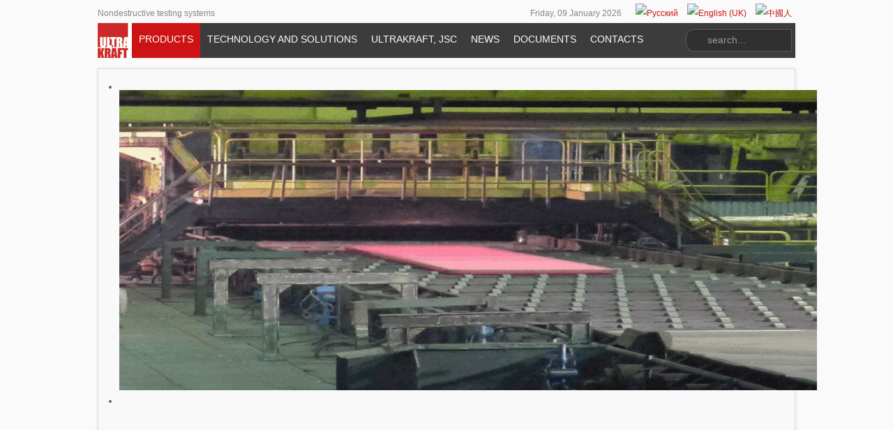

--- FILE ---
content_type: text/html; charset=utf-8
request_url: http://ultrakraft.ru/en/products/testing-of-plate
body_size: 9900
content:
<!DOCTYPE HTML>
<html lang="en-gb" dir="ltr">

<head>
<meta charset="utf-8" />
<meta http-equiv="X-UA-Compatible" content="IE=edge,chrome=1">
<meta name="viewport" content="width=device-width, initial-scale=1">
  <base href="http://ultrakraft.ru/en/products/testing-of-plate" />
  <meta name="keywords" content="Ультракрафт промышленное оборудование неразрушающий ультразвуковой контроль металла
" />
  <meta name="description" content="Производство промышленных установок неразрушающего контроля листового металла, слябов, рельсов, трубной продукции, сварных швов и соединений, а также пьезоэлектрических (ПЭП) и электромагнитно-акустических преобразователей (ЭМАП)." />
  <meta name="generator" content="Joomla! - Open Source Content Management" />
  <title>TESTING OF PLATE||ULTRAPLATE</title>
  <link href="/en/products/testing-of-plate?format=feed&amp;type=rss" rel="alternate" type="application/rss+xml" title="RSS 2.0" />
  <link href="/en/products/testing-of-plate?format=feed&amp;type=atom" rel="alternate" type="application/atom+xml" title="Atom 1.0" />
  <link href="http://ultrakraft.ru/en/component/search/?Itemid=520&amp;format=opensearch" rel="search" title="Search ЗАО УЛЬТРАКРАФТ" type="application/opensearchdescription+xml" />
  <link href="/templates/frenzy/favicon.ico" rel="shortcut icon" type="image/vnd.microsoft.icon" />
  <link rel="stylesheet" href="/cache/widgetkit/widgetkit-8f807f27.css" type="text/css" />
  <link rel="stylesheet" href="/plugins/content/jw_allvideos/jw_allvideos/tmpl/Classic/css/template.css?v=5.0.0" type="text/css" />
  <link rel="stylesheet" href="/media/mod_languages/css/template.css" type="text/css" />
  <style type="text/css">
#gototop{width:100px;border:2px solid #850606;text-align:center;padding:10px;margin:5px;background-color:#cd1313;color:#FFFFFF;} #gototop:hover{background-color:#9A3131;}
  </style>
  <script src="/media/system/js/mootools-core.js" type="text/javascript"></script>
  <script src="/media/system/js/core.js" type="text/javascript"></script>
  <script src="/media/system/js/caption.js" type="text/javascript"></script>
  <script src="/media/widgetkit/js/jquery.js" type="text/javascript"></script>
  <script src="/cache/widgetkit/widgetkit-0d68d62b.js" type="text/javascript"></script>
  <script src="/plugins/content/jw_allvideos/jw_allvideos/includes/js/behaviour.js?v=5.0.0" type="text/javascript"></script>
  <script src="/media/system/js/mootools-more.js" type="text/javascript"></script>
  <script src="/media/plg_system_topofthepage/ScrollSpy.min.js" type="text/javascript"></script>
  <script src="/media/plg_system_topofthepage/topofthepage.min.js" type="text/javascript"></script>
  <script type="text/javascript">
window.addEvent('load', function() {
				new JCaption('img.caption');
			});window.addEvent('domready', function() {
			$$('.hasTip').each(function(el) {
				var title = el.get('title');
				if (title) {
					var parts = title.split('::', 2);
					el.store('tip:title', parts[0]);
					el.store('tip:text', parts[1]);
				}
			});
			var JTooltips = new Tips($$('.hasTip'), { maxTitleChars: 50, fixed: false});
		});window.plg_system_topofthepage_options = {"spyposition":"200","visibleopacity":"100","displaydur":"250","slidein":"1","slideindir":"top","zindex":"0","topalways":false,"icon":false,"buttontext":"Back To Top","styles":{"position":"fixed","opacity":0,"display":"block","bottom":"0px","left":"0px"},"smoothscroll":{"duration":"500","transition":"linear"}};

  </script>

<link rel="apple-touch-icon-precomposed" href="/templates/frenzy/apple_touch_icon.png" />
<link rel="stylesheet" href="/templates/frenzy/css/base.css" />
<link rel="stylesheet" href="/templates/frenzy/css/layout.css" />
<link rel="stylesheet" href="/templates/frenzy/styles/red/css/menus.css" />
<style>.wrapper { max-width: 1000px; }
#maininner { width: 100%; }
#menu .dropdown { width: 250px; }
#menu .columns2 { width: 500px; }
#menu .columns3 { width: 750px; }
#menu .columns4 { width: 1000px; }</style>
<link rel="stylesheet" href="/templates/frenzy/css/modules.css" />
<link rel="stylesheet" href="/templates/frenzy/css/tools.css" />
<link rel="stylesheet" href="/templates/frenzy/css/system.css" />
<link rel="stylesheet" href="/templates/frenzy/css/extensions.css" />
<link rel="stylesheet" href="/templates/frenzy/styles/red/css/custom.css" />
<link rel="stylesheet" href="/templates/frenzy/css/font1/lucida.css" />
<link rel="stylesheet" href="/templates/frenzy/css/font2/lucida.css" />
<link rel="stylesheet" href="/templates/frenzy/css/font3/lucida.css" />
<link rel="stylesheet" href="/templates/frenzy/styles/red/css/style.css" />
<link rel="stylesheet" href="/templates/frenzy/css/responsive.css" />
<link rel="stylesheet" href="/templates/frenzy/css/print.css" />
<script src="/templates/frenzy/warp/js/warp.js"></script>
<script src="/templates/frenzy/warp/js/responsive.js"></script>
<script src="/templates/frenzy/warp/js/accordionmenu.js"></script>
<script src="/templates/frenzy/warp/js/dropdownmenu.js"></script>
<script src="/templates/frenzy/js/template.js"></script>
<script>
  (function(i,s,o,g,r,a,m){i['GoogleAnalyticsObject']=r;i[r]=i[r]||function(){
  (i[r].q=i[r].q||[]).push(arguments)},i[r].l=1*new Date();a=s.createElement(o),
  m=s.getElementsByTagName(o)[0];a.async=1;a.src=g;m.parentNode.insertBefore(a,m)
  })(window,document,'script','//www.google-analytics.com/analytics.js','ga');

  ga('create', 'UA-63370247-1', 'auto');
  ga('send', 'pageview');
</script></head>

<body id="page" class="page  isblog " data-config='{"twitter":0,"plusone":0,"facebook":0}'>
	
	
	<div class="wrapper clearfix">
	    
	    
		<header id="header">

						<div id="toolbar" class="clearfix">
					
								<div class="float-left"><div class="module   deepest">

			
<p>Nondestructive testing systems</p>		
</div></div>
								
								<div class="float-right">
				
			

					<div class="module   deepest">

			<div class="mod-languages">

	<ul class="lang-inline">
						<li class="" dir="ltr">
			<a href="/ru/">
							<img src="/media/mod_languages/images/ru.gif" alt="Русский" title="Русский" />						</a>
			</li>
								<li class="lang-active" dir="ltr">
			<a href="/en/news">
							<img src="/media/mod_languages/images/en.gif" alt="English (UK)" title="English (UK)" />						</a>
			</li>
								<li class="" dir="ltr">
			<a href="/zh/news-zh">
							<img src="/media/mod_languages/images/zh.gif" alt="中國人" title="中國人" />						</a>
			</li>
				</ul>

</div>
		
</div>
										<time datetime="2026-01-09">Friday, 09 January 2026</time>
										
				</div>
								
			</div>
			
						
			
						<div id="menubar" class="clearfix">
				
								<nav id="menu"><ul class="menu menu-dropdown">
<li class="level1 item464 parent active"><a href="/en/" class="level1 parent active"><span>PRODUCTS</span></a><div class="dropdown columns2" style="width:500px;"><div class="dropdown-bg"><div><div class="width50 column"><ul class="level2"><li class="level2 item520 active current hassubtitle"><a href="/en/products/testing-of-plate" class="level2 active current"><span><span class="title">TESTING OF PLATE</span><span class="subtitle">ULTRAPLATE</span></span></a></li><li class="level2 item523 hassubtitle"><a href="/en/products/pipe-testing" class="level2"><span><span class="title">NDT OF BIG DIAMETER PIPES</span><span class="subtitle">ULTRAPIPE</span></span></a></li><li class="level2 item528 hassubtitle"><a href="/en/products/ndt-of-tube-ultratube" class="level2"><span><span class="title">NDT OF TUBE</span><span class="subtitle">ULTRATUBE</span></span></a></li><li class="level2 item522 hassubtitle"><a href="/en/products/slab-testing" class="level2"><span><span class="title">NDT OF SLABS</span><span class="subtitle">ULTRASLAB</span></span></a></li></ul></div><div class="width50 column"><ul class="level2"><li class="level2 item525 hassubtitle"><a href="/en/products/demagnetization" class="level2"><span><span class="title">DEGAUSSING OF PIPE</span><span class="subtitle">ULTRADEMAG</span></span></a></li><li class="level2 item524 hassubtitle"><a href="/en/products/geometry-testing" class="level2"><span><span class="title">NDT OF PIPE GEOMETRY</span><span class="subtitle">ULTRAMETRIX</span></span></a></li><li class="level2 item526 hassubtitle"><a href="/en/products/testing-of-rail" class="level2"><span><span class="title">TESTING OF RAIL</span><span class="subtitle">ULTRARAIL</span></span></a></li></ul></div></div></div></div></li><li class="level1 item444 parent"><a href="/en/technology" class="level1 parent"><span>TECHNOLOGY AND SOLUTIONS</span></a><div class="dropdown columns1"><div class="dropdown-bg"><div><div class="width100 column"><ul class="level2"><li class="level2 item557"><a href="/en/technology/emat" class="level2"><span>EMAT TECHNOLOGY</span></a></li><li class="level2 item558"><a href="/en/technology/emat-vs-piezo" class="level2"><span>EMAT vs PIEZO</span></a></li></ul></div></div></div></div></li><li class="level1 item207"><a href="/en/ultrakraft" class="level1"><span>ULTRAKRAFT, JSC</span></a></li><li class="level1 item475"><a href="/en/news" class="level1"><span>NEWS</span></a></li><li class="level1 item581"><a href="/en/documents" class="level1"><span>DOCUMENTS</span></a></li><li class="level1 item491"><a href="/en/contacts" class="level1"><span>CONTACTS</span></a></li></ul></nav>
				
								<div id="search">
<form id="searchbox-63" class="searchbox" action="/en/products/testing-of-plate" method="post" role="search">
	<input type="text" value="" name="searchword" placeholder="search..." />
	<button type="reset" value="Reset"></button>
	<input type="hidden" name="task"   value="search" />
	<input type="hidden" name="option" value="com_search" />
	<input type="hidden" name="Itemid" value="520" />	
</form>

<script src="/templates/frenzy/warp/js/search.js"></script>
<script>
jQuery(function($) {
	$('#searchbox-63 input[name=searchword]').search({'url': '/en/component/search/?tmpl=raw&amp;type=json&amp;ordering=&amp;searchphrase=all', 'param': 'searchword', 'msgResultsHeader': 'Search Results', 'msgMoreResults': 'More Results', 'msgNoResults': 'No results found'}).placeholder();
});
</script></div>
								
			</div>
		    
		
					
		</header>
		
		
		<div class="shadow-body" >

  
								<section id="top-a" class="grid-block"><div class="grid-box width100 grid-h"><div class="module mod-line colorcaps deepest">

			
<div id="slideshow-1-6961575672a07" class="wk-slideshow wk-slideshow-default" data-widgetkit="slideshow" data-options='{"style":"default","autoplay":1,"interval":5000,"width":"auto","height":"auto","duration":500,"index":0,"order":"default","navigation":1,"buttons":1,"slices":20,"animated":"kenburns","caption_animation_duration":500}'>
	<div>
		<ul class="slides">

									<li>
				<article class="wk-content clearfix"><img src="/images/ultraplate/ultraplate7.jpg" alt="slide" width="1000" height="430" border="0" /></article>
			</li>
												<li>
				<article class="wk-content clearfix"><img src="[data-uri]" data-src="/images/ultraplate/ultraplate8.jpg" alt="slide" width="1000" height="430" border="0" /></article>
			</li>
												<li>
				<article class="wk-content clearfix"><img src="[data-uri]" data-src="/images/ultraplate/nps_1000x430.png" width="1000" height="430" alt="slide" /></article>
			</li>
												<li>
				<article class="wk-content clearfix"><img src="[data-uri]" data-src="/images/ultraplate/ultraslab_1000x430.jpg" width="1000" height="430" alt="ultraslab 1000x430" /></article>
			</li>
												<li>
				<article class="wk-content clearfix"><img src="[data-uri]" data-src="/images/ultraplate/ultraplate9.jpg" alt="slide" width="1000" height="430" border="0" /></article>
			</li>
												<li>
				<article class="wk-content clearfix"><img src="[data-uri]" data-src="/images/ultraplate/ultraplate10.jpg" alt="slide" width="1000" height="430" border="0" /></article>
			</li>
												<li>
				<article class="wk-content clearfix"><img src="[data-uri]" data-src="/images/ultraplate/ultraplate11.jpg" alt="slide" width="1000" height="430" border="0" /></article>
			</li>
												<li>
				<article class="wk-content clearfix"><img src="[data-uri]" data-src="/images/ultraplate/ultraplate12.jpg" alt="slide" width="1000" height="430" border="0" /></article>
			</li>
								</ul>
		<div class="next"></div><div class="prev"></div>		<div class="caption"></div><ul class="captions"><li><h1>ULTRAPLATE</h1>
<p></p></li><li><h1>ULTRAPLATE</h1>
<p></p></li><li><h1>ULTRAPLATE</h1>
<p></p></li><li><h1>ULTRASLAB</h1>
<p></p></li><li><h1>ULTRAPLATE</h1>
<p></p></li><li><h1>ULTRAPLATE</h1>
<p></p></li><li><h1>ULTRAPLATE</h1>
<p></p>
</li><li><h1>ULTRAPLATE</h1>
<p></p></li></ul>
	</div>
	<ul class="nav"><li><span></span></li><li><span></span></li><li><span></span></li><li><span></span></li><li><span></span></li><li><span></span></li><li><span></span></li><li><span></span></li></ul></div>		
</div></div></section>
								
								
								
								
								<div id="main" class="grid-block">

					<div id="maininner" class="grid-box">

						
												<section id="content" class="grid-block">
<div id="system-message-container">
</div>

<div id="system">

	
	
	
	
	<div class="items items-col-0 grid-block"><div class="grid-box width100 leading">
<article class="item" data-permalink="http://ultrakraft.ru/en/products/testing-of-plate/96-plate-testing">

	
		<header>

			
			
		<h1 class="title">
							TESTING OF PLATE					</h1>
	
		
	</header>
	
	
	<div class="content clearfix">

		
		<h2>ULTRAPLATE</h2>
<p>UTE "ULTRAPLATE" is intended for automatic ultrasonic testing (UST) of plate and strip in metallurgical works (online construction of the test unit) as well as on the certain area of testing (offline construction of the test unit).</p>
<p>

<!-- JoomlaWorks "AllVideos" Plugin (v5.0.0) starts here -->

<div class="avPlayerWrapper avVideo">
    <div style="width:560px;" class="avPlayerContainer">
        <div id="AVPlayerID_0_b367873e56256846778d0f6351aa25a5" class="avPlayerBlock">
            <iframe src="https://www.youtube.com/embed/I01JkMDeQoc?rel=0&amp;fs=1&amp;wmode=transparent" width="560" height="315" allow="autoplay; encrypted-media" allowfullscreen="true" frameborder="0" scrolling="no" title="JoomlaWorks AllVideos Player"></iframe>        </div>
            </div>
</div>

<!-- JoomlaWorks "AllVideos" Plugin (v5.0.0) ends here -->

<span id="copylink" style="position: absolute; left: -9999px;"><br />Источник: <a href="http://service-joomla.ru/plagini/item/19-allvideos.html">http://service-joomla.ru/plagini/item/19-allvideos.html</a></span></p>
<h2>GALLERY</h2>
<p><code>
<div id="slideshow-23-696157566be57" class="wk-slideshow wk-slideshow-default" data-widgetkit="slideshow" data-options='{"style":"default","autoplay":1,"interval":8000,"width":"auto","height":185,"duration":1000,"index":0,"order":"default","navigation":1,"buttons":1,"slices":20,"animated":"scroll","caption_animation_duration":500}'>
	<div>
		<ul class="slides">

									<li>
				<article class="wk-content clearfix"><div class="client-column-5 client-1st client-column" align="center"><a title="ULTRAPLATE - Контрольная сборка" href="/images/ultraplate/ultraplate6.jpg" data-lightbox="group:gallery" data-spotlight="on"><img class="size-auto" style="background: #f2f2f2;" src="/images/ultraplate/ultraplate6.jpg" alt="ULTRAPLATE - Контрольная сборка" /></a><br />Overview of the test unit during the controlled assembly and cold tests before a shipment to the Customer</div>
<div class="client-column-5 client-mid client-column" align="center"><a title="ULTRAPLATE - Измерительный модуль в рабочем положении" href="/images/ultraplate/ultraplate2.jpg" data-lightbox="group:gallery" data-spotlight="on"><img class="size-auto" style="background: #f2f2f2;" src="/images/ultraplate/ultraplate2.jpg" alt="ULTRAPLATE - Измерительный модуль в рабочем положении" /></a><br />Overview of the test unit (the unit is in line)</div>
<div class="client-column-5 client-mid client-column" align="center"><a title="ULTRAPLATE - Измерительный модуль в зоне обслуживания" href="/images/ultraplate/ultraplate3.jpg" data-lightbox="group:gallery" data-spotlight="on"><img class="size-auto" style="background: #f2f2f2;" src="/images/ultraplate/ultraplate3.jpg" alt="ULTRAPLATE - Измерительный модуль в зоне обслуживания" /></a><br />Overview of the test unit (the unit is the service area)</div>
<div class="client-column-5 client-mid client-column" align="center"><a title="ULTRAPLATE - Измерительный модуль в потоке" href="/images/ultraplate/ultraplate4.jpg" data-lightbox="group:gallery" data-spotlight="on"><img class="size-auto" style="background: #f2f2f2;" src="/images/ultraplate/ultraplate4.jpg" alt="ULTRAPLATE - Измерительный модуль в потоке" /></a><br />Overview of the test unit (the unit is in line)</div>
<div class="client-column-5 client-last client-column" align="center"><a title="ULTRAPLATE - Режим контроля" href="/images/ultraplate/ultraplate5.jpg" data-lightbox="group:gallery" data-spotlight="on"><img class="size-auto" style="background: #f2f2f2;" src="/images/ultraplate/ultraplate5.jpg" alt="ULTRAPLATE - Режим контроля" /></a><br />Overview of the test unit of the base metal testing and test units of edge zones</div></article>
			</li>
												<li>
				<article class="wk-content clearfix"><div class="client-column-5 client-1st client-column" align="center"><a title="ULTRAPLATE - Контроль горячего проката" href="/images/ultraplate/ultraplate1.jpg" data-lightbox="group:gallery" data-spotlight="on"><img class="size-auto" style="background: #f2f2f2;" src="[data-uri]" data-src="/images/ultraplate/ultraplate1.jpg" alt="ULTRAPLATE - Контроль горячего проката" /></a><br />US-Testing of hot Plate</div>
<div class="client-column-5 client-mid client-column" align="center"><a title="ULTRAPLATE - Система контроля кромок" href="/images/ultraplate/ultraplate13.jpg" data-lightbox="group:gallery" data-spotlight="on"><img class="size-auto" style="background: #f2f2f2;" src="/images/ultraplate/ultraplate13.jpg" alt="ULTRAPLATE - Система контроля кромок" /></a><br />Overview of the test units of edge zones</div>
<div class="client-column-5 client-mid client-column" align="center"><a title="ULTRAPLATE - Контроль проката" href="/images/ultraplate/ultraplate14.jpg" data-lightbox="group:gallery" data-spotlight="on"><img class="size-auto" style="background: #f2f2f2;" src="/images/ultraplate/ultraplate14.jpg" alt="ULTRAPLATE - Контроль проката" /></a><br />EMATs on plate</div>
<div class="client-column-5 client-mid client-column" align="center"><a title="ULTRAPLATE - Линейка преобразователей" href="/images/ultraplate/emat_line.jpg" data-lightbox="group:gallery" data-spotlight="on"><img class="size-auto" style="background: #f2f2f2;" src="/images/ultraplate/emat_line.jpg" alt="ULTRAPLATE - Линейка преобразователей" /></a><br />View on the lines of the EMAT</div>
<div class="client-column-5 client-last client-column" align="center"><a title="ULTRAPLATE - Электромагнитно-акустический преобразователь" href="/images/ultraplate/EMAT.jpg" data-lightbox="group:gallery" data-spotlight="on"><img class="size-auto" style="background: #f2f2f2;" src="/images/ultraplate/EMAT.jpg" alt="ULTRAPLATE - Электромагнитно-акустический преобразователь" /></a><br />Electromagnetic aquistic transducer (EMAT)</div></article>
			</li>
												<li>
				<article class="wk-content clearfix"><div class="client-column-5 client-1st client-column" align="center"><a title="ULTRAPLATE - Блок дефектоскопической электроники" href="/images/ultraplate/Electronic unit.jpg" data-lightbox="group:gallery" data-spotlight="on"><img class="size-auto" style="background: #f2f2f2;" src="[data-uri]" data-src="/images/ultraplate/Electronic unit.jpg" alt="ULTRAPLATE - Блок дефектоскопической электроники" /></a><br />NDT Electronics Unit</div></article>
			</li>
								</ul>
		<div class="next"></div><div class="prev"></div>		<div class="caption"></div><ul class="captions"><li></li><li></li><li></li></ul>
	</div>
	<ul class="nav"><li><span></span></li><li><span></span></li><li><span></span></li></ul></div></code></p>
<h2>MAIN ADVANTAGES OF EQUIPMENT</h2>
<ul>
<li>Ultrasonic testing by using of the electromagnetic acoustic transducer (EMAT) without contact liquid and the necessity of its regenerating and recycling;</li>
<li>Surface temperature of the testing plate is up to 720 Celsius degree;</li>
<li>Testing of the plate and strip with the high curvature;&nbsp;</li>
<li>High testing reliability of the plate and strip with dirty surface;</li>
<li>Testing speed during transportation of the plate and d strip is up to 2.0 m/s;&nbsp;</li>
<li>High sensitivity of internal flaw (lamination) is equivalet to FBH2;</li>
<li>Detection of surface and subsurface flaws such as cracks, slivers, rolling marks, etc with the depth of 0.2 mm and size of more than 1 mm.&nbsp;</li>
</ul>
<h2>MAIN CHARACTERISTICS OF THE EQUIPMENT</h2>
<table style="border-width: 1px; border-style: solid; width: 763px; height: 322px;" border="1" cellspacing="0" cellpadding="5">
<tbody>
<tr><th>&nbsp;</th><th><strong>Plate</strong></th><th><strong>Strip</strong></th></tr>
<tr>
<td>Edge condition</td>
<td style="text-align: center; width: 180px;">&nbsp;Cut off and unedged</td>
<td style="text-align: center; width: 180px;">&nbsp;-</td>
</tr>
<tr>
<td>Width</td>
<td style="text-align: center;">1000 – 5500 mm</td>
<td style="text-align: center;">&nbsp;&gt;300 mm</td>
</tr>
<tr>
<td>Thickness</td>
<td style="text-align: center;">
<p>5 – 75 mm</p>
<p>(&gt;75 optionally)</p>
</td>
<td style="text-align: center;">&nbsp;&gt; 1,2 mm</td>
</tr>
<tr>
<td>Temperature</td>
<td style="text-align: center;" colspan="2">&nbsp;&nbsp;up to 720 Celsius degree</td>
</tr>
<tr>
<td>Transportation speed</td>
<td style="text-align: center;">up to 2,0 m/s</td>
<td style="text-align: center;">up to 20 m/s</td>
</tr>
<tr>
<td>Thickness accuracy</td>
<td style="text-align: center;" colspan="2">&nbsp;&nbsp;± 0,05 mm</td>
</tr>
<tr>
<td>Sensitivity to surface flaws</td>
<td style="text-align: center;" colspan="2">depth 0,2 mm no more than 1 mm</td>
</tr>
<tr>
<td>Sensitivity to lamination</td>
<td style="text-align: center;" colspan="2">&nbsp;&nbsp;FBH2</td>
</tr>
<tr>
<td>
<p>Efficiency (it depends on standard size of plate and strip)</p>
</td>
<td style="text-align: center;">&nbsp;дup to 4.5 mln tonne per year</td>
<td style="text-align: center;">&nbsp;up to 1 mil tonne per year</td>
</tr>
</tbody>
</table>
<h2>QUALITY ASSESSMENT</h2>
<p>Quality assessment is carried out according to the following standards GOST 22727, SEL 072, ISO 12094, API 5L, ASTM 435, ASTM 578, DNV-OS-F101, EN10160, JIS0901, JIS0801, ISO10893, ISO3183 and analogs to them.</p>
<h2>TRACKING SYSTEM OF THE PLATE EDGE POSITION AND ITS POSITION ON TRANSFER LINE&nbsp;</h2>
<p>Realization by using of non-contact laser scanner with the high-temperature construction.&nbsp;</p>
<h2>EMAT</h2>
<table border="0">
<tbody>
<tr>
<td style="width: 260px;">
<p><a title="Электромагнитно-акустический преобразователь" href="/images/ultraplate/EMAT.jpg" data-lightbox="group:mygroup" data-spotlight="on"><img style="margin: 5px; float: left;" src="/images/ultraplate/EMAT_small.jpg" alt="ЭМАП" width="249" height="187" /></a></p>
</td>
<td valign="top">
<p>&nbsp;The number of the testing channels in the EMAT-block varies from 4 to 16 and depends on the requirements and test conditions.</p>
<p>The lower part of EMAT has the shape of a circle. Such a shape is optimal for effective positioning of EMAT regarding the plate surface during scanning.</p>
</td>
</tr>
<tr>
<td><a title="А-скан пластины тестирования при 620 градусах Цельсия." href="/images/ultraplate/ascan.png" data-lightbox="group:mygroup" data-spotlight="on"><img style="margin: 5px;" src="/images/ultraplate/ascan_small.jpg" alt="А-скан пластины тестирования при 620 градусах Цельсия" width="250" height="203" /></a></td>
<td valign="top">
<p>A-scan of plate testing at 620 Celsius degree.</p>
</td>
</tr>
</tbody>
</table>
<h2>SURFACE FLAW DETECTION</h2>
<table border="0">
<tbody>
<tr>
<td style="width: 260px;"><a title="А-скан поверхностного дефекта" href="/images/ultraplate/surrface-defect-ascan.jpg" data-lightbox="group:mygroup" data-spotlight="on"><img style="margin: 5px;" src="/images/ultraplate/surrface-defect-ascan-small.jpg" alt="А-скан поверхностного дефекта" width="250" height="195" /></a></td>
<td valign="top">A-scan of a surface flaw</td>
</tr>
<tr>
<td><a title="Протокол контроля листа с поверхностными дефектами" href="/images/ultraplate/protocol3.jpg" data-lightbox="group:mygroup" data-spotlight="on"><img style="margin: 5px;" src="/images/ultraplate/protocol3-small.jpg" alt="protocol3-small" width="250" height="176" /></a></td>
<td valign="top">Test result protocol of the plate for surface flaws. The protocol shows the result of plate scanning having different flaws such as blister and fold with the depth of 0.2 - 0.6 mm.</td>
</tr>
</tbody>
</table>
<h2>TEST PROTOCOLS</h2>
<table border="0">
<tbody>
<tr>
<td style="width: 260px;">Protocol of basic matal testing.</td>
<td>Information about the location of the plate thickness flaws (depth of the flaws) may be included in the protocol at the request of the Buyer.</td>
</tr>
<tr>
<td><a title="Протокол контрорля ULTRAPLATE" href="/images/ultraplate/protocol1.jpg" data-lightbox="group:mygroup" data-spotlight="on"><img style="margin: 5px;" src="/images/ultraplate/protocol1-smal.jpg" alt="Протокол контррля ULTRAPLATE" width="250" height="175" /></a></td>
<td><a title="Протокол контроля поверхностных дефектов" href="/images/ultraplate/protocol2.jpg" data-lightbox="group:mygroup" data-spotlight="on"><img style="margin: 5px;" src="/images/ultraplate/protocol2-smal.jpg" alt="Протокол контрорля поверхностных дефектов ULTRAPLATE" width="250" height="175" /></a></td>
</tr>
</tbody>
</table>
<h2>MULTICHANNEL PROBES</h2>
<table border="0">
<tbody>
<tr>
<td style="width: 260px;" valign="top"><a title="Модуль контроля тела листа" href="/images/ultraplate/sb.jpg" data-lightbox="group:mygroup" data-spotlight="on"><img style="margin: 5px;" src="/images/ultraplate/sb_small.jpg" alt="Модуль контроля тела листа" width="250" height="237" /></a><br />&nbsp;</td>
<td valign="top">
<p>Equipment is structurally divided into two units:</p>
<ul>
<li>The body plate testing (strip) unit - SB - two lines of EMAT are staggered;</li>
<li>Two test units for edge zones - SE - provide the autoposition of the EMATs relative to the plate edge (strip) in case of the plate displacement during the testing or curvature of the plate edges (strip).</li>
</ul>
<p>The number of the unit probes SB depends on the maximum possible plate width (or strip width).</p>
</td>
</tr>
<tr>
<td valign="top"><a title="Секция ЭМАТ" href="/images/ultraplate/emat_section.jpg" data-lightbox="group:mygroup" data-spotlight="on"><img style="margin: 0px 5px;" src="/images/ultraplate/emat_section_small.jpg" alt="Секция ЭМАП" width="250" height="228" /></a></td>
<td valign="top">EMAT-blocks are grouped into sections. The number of sections depends on maximum possible plate width. Each section contains 4 universal lift/down mechanisms of EMAT-blocks.&nbsp;&nbsp;Each mechanism has two EMAT-blocks staggered relative to each other, and as result they provide overlapping of the scan lines.</td>
</tr>
<tr>
<td><a title="Группа секций ЭМАП" href="/images/ultraplate/emat_section_group.jpg" data-lightbox="group:mygroup" data-spotlight="on"><img style="margin: 5px;" src="/images/ultraplate/emat_section_group_small.jpg" alt="Группа секций ЭМАП" width="250" height="188" /></a></td>
<td valign="top">
<p>Overview of the section grop with lift/down mechanism of the SB-lines.</p>
<p>EMAT-line.<br /><a title="Линейка ЭМАП" href="/images/ultraplate/emat_line.jpg" data-lightbox="group:mygroup" data-spotlight="on"><img style="margin-bottom: 5px; float: left;" src="/images/ultraplate/emat_line_small.jpg" alt="emat line small" width="190" height="120" /></a></p>
</td>
</tr>
<tr>
<td><a title="Механизм подъема/опускания ЭМАП" href="/images/ultraplate/emat_mechanism.jpg" data-lightbox="group:mygroup" data-spotlight="on"><img style="margin: 5px;" src="/images/ultraplate/emat_mechanism_small.jpg" alt="Механизм подъема/опускания ЭМАП" width="250" height="301" /></a></td>
<td valign="top">Overview of the universal lift/down mechanism of EMAT is ready-assembled.
<p>This universal lift/down mechanism of EMAT is a part of the intellectual property of Ultrakraft, ZAO and is protected by a patent of the Russian Federation.</p>
<p>Direction of the plate moving is shown with the blue arrows. The red arrows show three states of operating of the lift/down mechanism of EMAT.</p>
<p><a title="Перемещение ЭМАП" href="/images/ultraplate/emat_movements.jpg" data-lightbox="group:mygroup" data-spotlight="on"><img style="margin: 5px auto; display: block;" src="/images/ultraplate/emat_movements_small.jpg" alt="Перемещение ЭМАП" width="250" height="116" /></a></p>
</td>
</tr>
</tbody>
</table>
<h2>NDT ELECTRONICS</h2>
<table border="0">
<tbody>
<tr>
<td style="width: 260px;"><a title="Блок дефектоскопической электроники" href="/images/ultraplate/Electronic%20unit.jpg" data-lightbox="group:mygroup" data-spotlight="on"><img style="margin: 5px; float: left;" src="/images/ultraplate/Electronic%20unit_small.jpg" alt="Electronic unit small" width="250" height="191" /></a></td>
<td valign="top">
<p>Equipment is mounted in the tight construction with protection class IP 67 according to the international standard IEC 60529 (DIN 40050, GOST 14254-96). Besides it provides the full electromagnetic compatibility with the Buyer's equipment.</p>
<p>Electronics unit can contain up to 32&nbsp;straight channels (without commutation).</p>
<p>Electronics unit contains up to 32 channels. The new electronic unit does not &nbsp;have a cooling liquid and consumes 8 times less power than the equipment of competing firms, so it provides the efficiency and reliability of non-destructive testing.&nbsp;</p>
</td>
</tr>
</tbody>
</table>		
	</div>

	
	
		
</article></div></div>
	
	
</div></section>
						
						
					</div>
					<!-- maininner end -->
					
										
					
				</div>
								<!-- main end -->
						
		
		</div> <!-- end of shadow body -->
		
				<section id="bottom-c" class="grid-block"><div class="grid-box width33 grid-h"><div class="module mod-box ">
	<div class="deepest">

				
		<h3 class="module-title"><span class="color">ULTRAKRAFT,</span> JSC</h3>		
<p>ZAO ULTRAKRAFT (Ultrakraft, JSC) is a russian engineering company.&nbsp;The main professional field is development and applying of advanced solutions in the field of nondestructive testing and automation.</p>
	</div>
</div></div><div class="grid-box width33 grid-h"><div class="module mod-box ">
	<div class="deepest">

				
		<h3 class="module-title">Contacts</h3>		
<ul class="contact-icons">
<li class="location">50-letiya Oktyabya str, 1/33, Cherepovets, 162610,&nbsp;RUSSIA</li>
<li class="phone">Tel: <a href="skype:+78202539323?call">(8202) 53 93 23</a><br />Fax: <a href="skype:+78202539340?call">(8202) 53 93 40</a></li>
</ul>
	</div>
</div></div><div class="grid-box width33 grid-h"><div class="module mod-box ">
	<div class="deepest">

				
		<h3 class="module-title"><span class="color">Links</span> </h3>		
<p>&nbsp;</p>
<table style="width: 270px; height: 201px;" border="0" cellspacing="2">
<tbody>
<tr>
<td style="text-align: center;">
<p style="font-family: Verdana, Arial, Helvetica, sans-serif; font-size: 11px; text-align: center;"><span style="font-family: 'andale mono', times;"><a href="http://www.youtube.com/user/UltrakraftZAO?feature=watch" style="font-size: 12.16px;"><img src="/images/social/youtubeblack.jpg" alt="youtubeblack" width="118" height="78" /></a></span></p>
</td>
<td valign="top"><a href="http://fasie.ru/" style="font-size: 12.16px;"><img src="/images/head_logo_fasie1.png" alt="" width="139" height="78" /></a></td>
</tr>
<tr>
<td style="text-align: center;">
<p><a href="http://www.iqnet-certification.com/index.php"><img src="/images/logo-certf small.jpg" alt="ISO 9001-2008" width="84" height="84" /></a></p>
<p style="font-family: Verdana, Arial, Helvetica, sans-serif; font-size: 11px; text-align: center;"><span style="font-family: 'andale mono', times; font-size: 10pt;">Reg. No. RU-13CK03.00288</span></p>
<p style="font-family: Verdana, Arial, Helvetica, sans-serif; font-size: 11px; text-align: center;"><span style="font-family: arial, helvetica, sans-serif; font-size: 10pt;">ISO 9001</span></p>
</td>
<td valign="top"><a href="https://www.dnvgl.com/"><img style="display: block; margin-left: auto; margin-right: auto;" src="/images/dnv/dnv.jpeg" alt="DNV" width="55" height="87" /></a></td>
</tr>
</tbody>
</table>
<p>&nbsp;</p>
<p>&nbsp;</p>
	</div>
</div></div></section>
				
				<section id="bottom-d" class="grid-block"><div class="grid-box width100 grid-h"><div class="module   deepest">

			
<table style="width: 955px;" border="0">
<tbody>
<tr>
<td width="250" height="30">Copyright © 2021&nbsp;<a href="http://www.ultrakraft.ru" target="_blank">ULTRAKRAFT, JSC</a></td>
<td align="right">
<p><span style="font-size: 7pt; font-family: arial,helvetica,sans-serif;">Using of the contents of this Site including the text, photos and video for public or commercial purposes without written permission from ZAO Ultrakraft is prohibited.</span></p>
</td>
</tr>
</tbody>
</table>		
</div></div></section>
				
		        
        
        
	</div>
	
	<!-- Yandex.Metrika counter -->
<script type="text/javascript">
    (function (d, w, c) {
        (w[c] = w[c] || []).push(function() {
            try {
                w.yaCounter30597527 = new Ya.Metrika({
                    id:30597527,
                    clickmap:true,
                    trackLinks:true,
                    accurateTrackBounce:true
                });
            } catch(e) { }
        });

        var n = d.getElementsByTagName("script")[0],
            s = d.createElement("script"),
            f = function () { n.parentNode.insertBefore(s, n); };
        s.type = "text/javascript";
        s.async = true;
        s.src = "https://mc.yandex.ru/metrika/watch.js";

        if (w.opera == "[object Opera]") {
            d.addEventListener("DOMContentLoaded", f, false);
        } else { f(); }
    })(document, window, "yandex_metrika_callbacks");
</script>
<noscript><div><img src="https://mc.yandex.ru/watch/30597527" style="position:absolute; left:-9999px;" alt="" /></div></noscript>
<!-- /Yandex.Metrika counter -->	
</body>
</html>


--- FILE ---
content_type: text/css
request_url: http://ultrakraft.ru/templates/frenzy/css/base.css
body_size: 741
content:
/* Copyright (C) YOOtheme GmbH, http://www.gnu.org/licenses/gpl.html GNU/GPL */

@import url(../warp/css/base.css);


/* New style-related Base Values
----------------------------------------------------------------------------------------------------*/

body {
  font: normal 14px/20px Arial, Helvetica, sans-serif;
  color: #444;
}

a { color: #48b; }

a:hover,
em, code { color: #d50; }

ins, mark { background-color: #ffa; }
mark { color: #444; }

hr { border-top-color: #ddd; }

pre {
  border: 1px solid #ddd;
  background: #fafafa;
}

::-moz-selection { background: #39f; color: #fff; }
::selection { background: #39f; color: #fff; }

/* Widgekit anchor style */
a[data-lightbox] {
display:block;
}


--- FILE ---
content_type: text/css
request_url: http://ultrakraft.ru/templates/frenzy/styles/red/css/menus.css
body_size: 638
content:
/* Copyright (C) YOOtheme GmbH, YOOtheme Proprietary Use License (http://www.yootheme.com/license) */

@import url(../../../css/menus.css);
/*
 * Custom Style Sheet - Use this file to style your content
 */


/* Set Hover */
.menu-dropdown  li.level1.parent:hover > .level1 > span,
.menu-dropdown  li.parent.remain > .level1 > span { 
	background: #cd1313;
}

/* Set Current */
.menu-dropdown a.current.level2 { color: #cd1313;} 

/* Set Current */
.menu-dropdown a.current.level3 { color: #cd1313;} 

.menu-sidebar ul a.current > span {color: #cd1313;}

.menu-line li a { color: #cd1313; }
.menu-line li a:hover { color: #da5454; }


 



--- FILE ---
content_type: text/css
request_url: http://ultrakraft.ru/templates/frenzy/styles/red/css/custom.css
body_size: 2467
content:
/* Copyright (C) YOOtheme GmbH, YOOtheme Proprietary Use License (http://www.yootheme.com/license) */

@import url(../../../css/custom.css);
/*
 * Custom Style Sheet - Use this file to style your content
 */

.logo-custom { background-image: url(../../../../../images/logo/Logo_55x60.png); }

a
{
  color: #cd1313;
}

a:hover
{
  color: #da5454;
}

a.color-hover img:hover{border:1px solid #cd1313;}


#toolbar{
border-bottom: 0px solid #cd1313;
}


.searchbox .results li.result h3{
color:#cd1313;
}

.colorcaps .wk-slideshow .caption
 {
	border-left: 3px solid rgba(205,19,19,0.7);
	border-top: 3px solid rgba(205,19,19,0.7);
}

.wk-slideshow-default .nav span:active 
{ background: rgba(205,19,19,0.7); }

.wk-slideshow-default .nav .active span 
{ background: rgba(205,19,19,0.7); }

.recent-projects .wk-slideshow-default > div .next:hover,
.clients-feed .wk-slideshow-default > div .next:hover,
.clients-logo .wk-slideshow-default > div .next:hover,
.recent-projects .wk-slideshow-default > div .prev:hover,
.clients-feed .wk-slideshow-default > div .prev:hover,
.clients-logo .wk-slideshow-default > div .prev:hover
{
	background-color: rgba(205,19,19,0.7);
}

.mod-box-color,
.mod-line-color{
background: #d75455;
background: -moz-radial-gradient(50% 0%, #d75455 0%, #cf4c4d 50%, #c03c3c 100%); /* Firefox */
background: -webkit-radial-gradient(50% 0%, #d75455 0%, #cf4c4d 50%, #c03c3c 100%); /* Safari, Chrome */
}

/* Highlight Buttons (Needed for System Markup) */
a.button-highlight,
a.button-highlight:before,
a.button-highlight:after
{ background-image: url(../../../styles/red/images/red-highlight-button.png); }

h3.color-style{color:#cd1313;}
h3.module-title span.color{color:#cd1313;}

.links a:hover,
a.button-more:hover{
color:#cd1313;
border:1px solid #cd1313;
}

.color-style{color:#cd1313;}
.module-title span.color{color:#cd1313;}
span.color{color:#cd1313;}

/*color button  */

a.button-color
{
	background-image: url(../images/color-red.png);
	border: 1px solid #920e0e;
	border-top: 1px solid #cd1313;
}



button:hover, input[type="button"]:hover, input[type="submit"]:hover, input.kbutton:hover{color: #cd1313; border:1px solid #cd1313;}

/* Kunena */
#Kunena #ktab a:hover, #Kunena #ktab li.Kunena-item-active a,
#Kunena #ktab a:hover span,#Kunena #ktab li.Kunena-item-active a span,
#Kunena #ktab li.active a span {
 color:#cd1313;
}

.news-letter input.button {
	background: #cd1313;
	border: 1px solid #920e0e;
	border-left: none;	
}


--- FILE ---
content_type: text/css
request_url: http://ultrakraft.ru/templates/frenzy/css/font1/lucida.css
body_size: 172
content:
/* Copyright (C) YOOtheme GmbH, http://www.gnu.org/licenses/gpl.html GNU/GPL */

body { font-family: "Lucida Grande", "Lucida Sans Unicode", Arial, Verdana, sans-serif; }



--- FILE ---
content_type: text/css
request_url: http://ultrakraft.ru/templates/frenzy/styles/red/css/style.css
body_size: 1308
content:
/* Copyright (C) YOOtheme GmbH, YOOtheme Proprietary Use License (http://www.yootheme.com/license) */

@import url(../../../css/style.css);
/*
 * Custom Style Sheet - Use this file to style your content
 */
.menu-dropdown li.active .level1,
.menu-dropdown li.level1:hover .level1,
.menu-dropdown li.remain .level1,
.menu-dropdown a.level2:hover,
.menu-dropdown a.level3:hover,
.menu-sidebar a:hover,
.menu-sidebar li > span:hover { color: #cd1313; }

.menu-dropdown a.level1 > span:hover,
.menu-dropdown span.level1 > span:hover {
	background: #cd1313;
}


.menu-dropdown li.active a.level1 > span,
.menu-dropdown li.active span.level1 > span {
background: #cd1313;
}


.menu-dropdown a.level3 { background-image: url(../images/red_dropdown_level3.png); }
.menu-sidebar li.parent .level1 > span { background-image: url(../images/red-menusidebar-perent.png); }
.menu-sidebar ul a > span { background-image: url(../images/red_dropdown_level3.png); }

#system .item > header .title, #system .item > header .title a{ color:#cd1313;}

#system .title{
color:#cd1313;
}

/*----Gallery----*/


body.interactive-style section#content h1{
color: #cd1313;
}


.gallery-column:hover .gallery-des{
	background: url(../images/red-tri-b.png) bottom left no-repeat;
                
    border-bottom: 1px solid #cd1313;
}



--- FILE ---
content_type: text/css
request_url: http://ultrakraft.ru/templates/frenzy/css/menus.css
body_size: 6985
content:
/* Copyright (C) YOOtheme GmbH, http://www.gnu.org/licenses/gpl.html GNU/GPL */

@import url(../warp/css/menus.css);


/* Mega Drop-Down Menu
----------------------------------------------------------------------------------------------------*/

/* Level 1 */
.menu-dropdown { margin-bottom: 0px;  }

.menu-dropdown li.level1 { padding-bottom: 0px;}

.menu-dropdown a.level1,
.menu-dropdown span.level1 {
  position: relative;
  color: #ffffff;
  z-index: 101;
}

.menu-dropdown:first-child .level1:first-child .level1 { 
  background: none;
}

.menu-dropdown a.level1 > span,
.menu-dropdown span.level1 > span {
  height: 42px;
  padding: 8px 10px 0px 10px;
  text-transform: none;
  border:0px solid red; 
}


.menu-dropdown:first-child .level1:first-child .level1 { 
  padding-left: 49px;
  background-image: url(/images/logo/logo_ultra.png);
  background-repeat: no-repeat;
}


/* Set Hover */
.menu-dropdown  li.level1.parent:hover > .level1 > span,
.menu-dropdown  li.parent.remain > .level1 > span { 

/*
border-top:1px solid #12a2bc;
padding: 7px 14px 0px 15px;
*/
  background: #12a2bc;
    color:#ffffff;

}

/* Drop-Down */
.menu-dropdown .dropdown { 
  top: 50px;
  left: -5px;
}

.menu-dropdown:last-child > li:last-child .dropdown {
  left: auto;
  right: -5px;
}

/*
.menu-dropdown .dropdown:before { 
  position: absolute;
  top: 0;
  left: 5px;
  right: 5px;
  height: 1px;
  content: "";
  background: #3c3c3c;
  z-index: 1;
}
*/

.menu-dropdown .dropdown-bg { margin: 0 5px 5px 5px; }

.menu-dropdown .dropdown-bg > div {
  border: 1px solid #dddddd;
  border-top: none;
  background: #F5F5F5;
  background: -moz-linear-gradient(top, #F5F5F5 0%,#F8F8F8 100%);
  background: -webkit-linear-gradient(top, #F5F5F5 0%, #F8F8F8 100%);  
/*
  box-shadow: 0 1px 2px rgba(0,0,0,0.2);
*/
  text-shadow: 0px 1px 0px rgba(255, 255, 255, 0.3);
}

/* Level 2 */
.menu-dropdown li.level2 { 
  margin: 0 0px;
  padding: 0 10px;
  border-top: 1px solid #ddd;
}
.menu-dropdown li.level2:first-child { border: none; }

.menu-dropdown a.level2,
.menu-dropdown span.level2 { 
  color: #868686;
  text-transform: none;
}

/* Set Current */
.menu-dropdown a.current.level2 { font-weight: normal; color: #12a2bc;} 

/* Level 3 */

.menu-dropdown li.level3 { line-height: 20px; }

.menu-dropdown a.level3 {
  padding-left: 12px;
  background-position: 0 0;
  background-repeat: no-repeat;
  color: #868686;
}

.menu-dropdown a.level3:hover {  background-position: 0 -100px; }

/* Set Current */
.menu-dropdown a.current.level3 { font-weight: normal; color: #12a2bc; background-position: 0 -100px;} 

/* Subtitles */
.menu-dropdown span.subtitle { 
  text-transform: none;
  letter-spacing: 1px;
}

.menu-dropdown .level1 .level1 span.title { line-height: 20px; }


/* Sidebar/Accordion Menu
----------------------------------------------------------------------------------------------------*/

/* Link */
.menu-sidebar a,
.menu-sidebar li > span { color: #606060; }

.mod-box-color .menu-sidebar a,
.mod-line-color .menu-sidebar a,
.mod-box-color .menu-sidebar li > span,
.mod-line-color .menu-sidebar li > span
{ color: #E1E1E1; }

/* Hover */
.mod-box-color .menu-sidebar a:hover,
.mod-line-color .menu-sidebar a:hover,
.mod-box-color .menu-sidebar li > span:hover,
.mod-line-color .menu-sidebar li > span:hover
{ color: #ffffff; }

/* Current */
.menu-sidebar a.current { font-weight: normal; }

/* Level 1 */
.menu-sidebar li.level1 {border-top: 1px dotted #dedede; }

.mod-box-color .menu-sidebar li.level1,
.mod-line-color .menu-sidebar li.level1 { border-top: 1px dotted #bababa; }


#page .menu-sidebar li.level1:first-child { border-top: none; }

.menu-sidebar li.parent .level1 > span { 
  background-position: 100% 0;
  background-repeat: no-repeat;
}
.mod-box-color .menu-sidebar li.parent .level1 > span,
.mod-line-color .menu-sidebar li.parent .level1 > span
{ background-image: url(../images/menu_sidebar_parent_dark.png); }

.menu-sidebar li.parent .level1 > span:hover { background-position: 100% -100px; }
.menu-sidebar li.parent.active .level1 > span { background-position: 100% -200px; }
.menu-sidebar li.parent.active .level1 > span:hover { background-position: 100% -300px; }

/* Level 2-4 */
.menu-sidebar ul.level2 ul { padding-left: 10px; }

.menu-sidebar .level2 a > span   { line-height: 20px; }

.menu-sidebar ul a > span {
  padding-left: 15px;
  background-position: 0 0;
  background-repeat: no-repeat;
}

.mod-box-color .menu-sidebar ul a > span,
.mod-line-color .menu-sidebar ul a > span
{ background-image: url(../images/menu_sidebar_level2_dark.png); }

.menu-sidebar ul a:hover > span,
.menu-sidebar ul a.current:hover > span { background-position: 0 -100px; }
.menu-sidebar ul a.current > span { background-position: 0 -100px; color: #12a2bc;}


/* Line Menu
----------------------------------------------------------------------------------------------------*/

.menu-line{border:0px solid red;}

#bottom-d .menu-line{float:right;}

.menu-line li {
  margin-left: 7px;
  padding-left: 8px;
  background: url(../images/menu_line_item.png) 0 50% no-repeat;
}

#footer .menu-line li { background-image: url(../images/menu_line_item.png); }

.menu-line li:first-child,
#footer .menu-line li:first-child {
  margin-left: 0;
  padding-left: 0;
  background: none;
}
/*

#toolbar .menu-line li{
  margin-left: 3px;
  padding: 0px 10px;
  background:#12a2bc;
  text-shadow: 0px 1px 0px rgba(0, 0, 0, 0.3);
  
}

#toolbar .menu-line li:first-child {
  padding: 0px 10px;
  margin-left: 0px;

}
 */

.menu-line li a { color: #12a2bc; }
.menu-line li a:hover { color: #2fbcd6; }




/* bottom-b menu + zoo-category*/

#bottom-c .menu-sidebar{}


#bottom-c .menu-sidebar li.level1 .level1 > span 
{
background-image: url(../images/bottom-menu.png);  
background-repeat: no-repeat; 
background-position: 0 1px; 
line-height: 15px; 
padding:5px 0px 6px 15px; 
color:#979797;
}


#bottom-c .menu-sidebar li.level1 .level1 > span:hover
{ 
background-position: 0 -99px;
color:#e6e6e6;
 }

#bottom-c .menu-sidebar li.active .level1 > span 
{ 
background-position: 0 -99px;
color:#e6e6e6;
 }
 
#bottom-c .mod-box .menu-sidebar li.level1 { border-top: 1px dotted #4f4f4f; }
#bottom-c .mod-box .menu-sidebar li.level1:first-child { border-top: none; }

#bottom-c .menu-sidebar li.level1:first-child .level1 > span {}
#bottom-c .menu-sidebar li.level1:first-child .level1 > span:hover {}



/* list-check-black */

/*

#bottom-b ul.menu-sidebar {
  list-style: none outside none;
    margin: 0px 0px 0px 15px; 
}

#bottom-b ul.menu-sidebar > li {
  padding: 6px 0 0 30px;
  background-image: url(../images/menu_sidebar_level2.png);
  background-repeat: no-repeat;
  
}
*/






--- FILE ---
content_type: text/css
request_url: http://ultrakraft.ru/templates/frenzy/css/custom.css
body_size: 41224
content:
/* Copyright (C) YOOtheme GmbH, http://www.gnu.org/licenses/gpl.html GNU/GPL */



/*

 * Custom Style Sheet - Use this file to style your content

 */


.logo-custom {
    background-size: contain !important;
    margin:7px 0px 7px;
    float: left;
    height: 50px;
    width: 50px;
    background-image: url(../../../images/logo/Logo_55x60.png);
    background-position: 50% 50%;
    background-repeat: no-repeat;
    }

/* Only Phones */
@media (max-width: 767px){
  
  .logo-custom {
  margin-left:5px;;
  }

}

.slogan{ margin:10px 0px 0px 0px; font-size:12px; text-align:left; width: 480px; }
#logo{color: #606060;}

.page{

color: #606060;

background: #fafafa;

text-shadow: 0px 1px 0px rgba(255, 255, 255, 0.3);

}



a

{

  color: #12a2bc;

}



a:hover

{

  color: #2fbcd6;

}



.wrapper{

/* border:0px solid red; */

padding-bottom:0px;

}



.shadow-body{

background:#f9f9f9;

border: 1px solid #DDDDDD;

box-shadow: 0 0 4px rgba(0, 0, 0, 0.1);

}



#toolbar{

line-height: 28px;

font-size: 12px;

margin-bottom:0px;

margin:5px 0px 0px 0px;

color: #868686;

border-bottom: 1px solid #12a2bc;

}

.searchbox
    {
    position: relative;
    background-color: rgba(0, 0, 0, 0.2);
    background-position: 0 50%;
    background-repeat: no-repeat;
    border: 1px solid rgba(255, 255, 255, 0.2);
    border-radius: 12px 0 0 12px;
    box-shadow: 0 1px 1px rgba(0, 0, 0, 0.2) inset;
    line-height: 1.5em;
    margin: 1px 0 3px;
    min-height: 19px;
    right:5px;
    top:8px;
    }
    
.searchbox input {
    background: none repeat scroll 0 0 transparent;
    border:0px solid #ffffff;
    float: left;
    padding: 0;
    width: 100%;
    font-size: 14px;
    height: 26px;
}

.searchbox input[type="text"]{
border: 0;
}



.searchbox .results {

  top: 40px;

  right: 0px;

  width: 300px;

  border: 1px solid #ddd;

  background: #F5F5F5;

  background: -moz-linear-gradient(top, #F5F5F5 0%,#F8F8F8 100%);

  background: -webkit-linear-gradient(top, #F5F5F5 0%, #F8F8F8 100%);  

  box-shadow: 0 1px 5px rgba(0,0,0,0.4);

  border:0px solid red;

}

.searchbox input[type="text"]:hover,

.searchbox input[type="text"]:focus{

background:none;

}



.searchbox .results li.result h3{

color:#12a2bc;

}



#header{

/* border:0px solid red; */ 

margin:0px;

}



#headerbar{

/*border:0px solid red;
*/

margin-bottom:0px;

padding:10px 0px;



}



#headerbar .module{

border:0px solid red;

width:30%;

margin: 17px 0px;

}

 

 /* ****************** Contact Iheader bar ******************* */



ul.contact-headerbar {

  margin: 0;

  padding: 0;

  list-style: none;

  color:#606060;

}



ul.contact-headerbar li { 

  margin-top: 5px;

  padding-right: 0px;

/*

  background: url(../images/icons_contact.png) no-repeat;

*/

  background: none;

  text-align:right;

}



ul.contact-headerbar li:first-child { margin-top: 0; }

ul.contact-headerbar li a { color:#606060;}





ul.contact-headerbar li.location { background-position: right -250px; }

ul.contact-headerbar li.email { background-position: right -500px; }

ul.contact-headerbar li.phone { background-position: right -750px; font-size:17px;}





#menubar{

background: #3c3c3c;

/*

background: -moz-linear-gradient(center top , #FFFFFF 0%, #F2F2F2 100%) repeat scroll 0 0 transparent;

background: -webkit-linear-gradient(center top , #FFFFFF 0%, #F2F2F2 100%) repeat scroll 0 0 transparent;

* border: 1px solid #E5E5E5;

*/



border-left: none;

border-right: none;

height:50px;

text-shadow: 0px 1px 0px rgba(0, 0, 0, 0.1);

margin-bottom:15px;

}



/*slide show */



.colorcaps .wk-slideshow .caption

 {
  position: absolute;
  left:60%;
  right: 0;
  bottom: 0;
  z-index: 5;
  padding: 10px;
  background: rgba(0,0,0,0.7);
  text-shadow: 0px 1px 0px rgba(0, 0, 0, 0.3);
  border-left: 3px solid rgba(18,162,188,0.7); 
  border-top: 3px solid rgba(18,162,188,0.7); 
}

/* Only Phones */
@media (max-width: 767px) {

  .colorcaps .wk-slideshow .caption {
    display:none;
      padding: 0px;
    background: none;
    border-left: 0; 
    border-top: 0; 
  }

}

/* ---  Navigation --- */

.wk-slideshow-default .nav span, 
.wk-slideshow-default .nav span 
{
  width: 25px;
    height: 5px;
  background: rgba(0,0,0,0.7);
  overflow: hidden;
}

.wk-slideshow-default .nav span:hover 

{ background: rgba(151,151,151,0.7);  }


.wk-slideshow-default .nav span:active 

{ background: rgba(18,162,188,0.7); }


.wk-slideshow-default .nav .active span 

{ background: rgba(18,162,188,0.7);}


.colorcaps .wk-slideshow-default .caption h1,
.colorcaps .wk-slideshow-default .caption h2,
.colorcaps .wk-slideshow-default .caption h3,
.colorcaps .wk-slideshow-default .caption h4,
.colorcaps .wk-slideshow-default .caption h5,
.colorcaps .wk-slideshow-default .caption h6
{

margin-top:0px;
}



.colorcaps .wk-slideshow-default .caption p
{
margin-bottom:0px;
}

.colorcaps .wk-slideshow-default .nav

{
  margin-top: -38px;
  text-align: right;
  position: absolute;
  z-index: 10;
  left: 10px;
  padding:8px 8px 0px 8px;
}

.clients-feed .wk-slideshow-default .nav,
.clients-logo .wk-slideshow-default .nav,
.recent-projects .wk-slideshow-default .nav
{  
  position: absolute;
  z-index: 10;
  right: 0px;
  top: -60px;
}



/* Buttons

----------------------------------------------------------------------------------------------------*/

.wk-slideshow-default > div:hover .next
{
  right: 0px;
  background-position: 0 0;
}


.wk-slideshow-default > div:hover .prev 

{
  left: 0px;
  background-position: 0 -50px;
}


.clients-logo img{
    opacity:0.7;
    filter:alpha(opacity=70);
    border: none;

}



.clients-logo img:hover{
  opacity:1.0;
    filter:alpha(opacity=100);
}



/*Spot Light*/



.spotlight .overlay-default { background: rgba(255,255,255,0.4) url(../images/magnifier.png) 50% 50% no-repeat; }



.spotlight .overlay { background: rgba(255,255,255,0.4); }



.spotlight .overlay,

.spotlight .overlay a { color: #000; }





/*--   Widgetkit Twitter --*/



#bottom-c .wk-twitter-list article{border:0; padding: 0px 0px 10px 30px; border-bottom: 1px dotted #4f4f4f; background: url(../images/tweet.png) 0% 0% no-repeat;}



.mod-box{

margin:5px; 

border: 0;

}

.mod-line{

padding:20px;

margin:0px;

}



.module-title{color:#707070; padding-bottom:10px; border-bottom:1px solid #ededed;}

.module-title span.color{color:#12a2bc;}

.color-style{color:#12a2bc; text-shadow: #ffffff;}

span.color{color:#12a2bc;}



.module .module-title .icon

{

  top: -6px;

  }

  

  .module .badge{

  top: 15px;

  }



/* Top-a */

#top-a {border:0px solid red; text-shadow: 0px 1px 0px rgba(255, 255, 255, 0.5);}

#top-a div.mod-box{



}

#top-a div.mod-line{

padding:0px;

}



#top-a .colorcaps{

border-bottom:4px solid #f2f2f2;

}



#top-a div.module h3.module-title{ 

}

#top-a div.module p{

}

#top-a div.module p.no-margin{}

#top-a div.module p.no-margin img{width:100%;}







/* Top-a */

#top-b {border:0px solid red; text-shadow: 0px 1px 0px rgba(255, 255, 255, 0.5); background: url(../images/top-bg.png) 0 100% repeat-x;}

#top-b div.mod-box{

border:0px solid red;

}

#top-b div.mod-line{

border:0px solid red;

padding:20px;

}

#top-b div.module h3.module-title{ 

}

#top-b div.module p{

}

#top-b div.module p.no-margin{}

#top-b div.module p.no-margin img{width:100%;}



/* Top-c */

#top-c {border:0px solid red; text-shadow: 0px 1px 0px rgba(255, 255, 255, 0.5); padding-bottom:5px;}

#top-c div.mod-box{

border:0px solid red;

}

#top-c div.mod-line{

border:0px solid red; 

}

#top-c div.module h3.module-title{ 

}

#top-c div.module p{

}

#top-c div.module p.no-margin{}

#top-c div.module p.no-margin img{width:100%;}





/*breadcrumbs*/

#breadcrumbs{border-top:1px solid #e1e1e1; border-bottom:1px solid #e1e1e1; margin:0px; text-shadow: 0px 1px 0px rgba(255, 255, 255, 0.5);}

#breadcrumbs .breadcrumbs{border:0px solid red; padding:5px 15px; margin:5px;}

#breadcrumbs .breadcrumbs strong{font-weight:normal;}

.breadcrumbs a, .breadcrumbs > span

{

  background-position: 100% 55%;

}



/*Main*/

#main{border:0px solid red; text-shadow: 0px 1px 0px rgba(255, 255, 255, 0.5);}

#main #maininner{border:0px solid red;}

#main #maininner #content{border:0px solid red; padding:15px; margin:5px;}

#main #maininner #content h3.module-title{}

#main #maininner #content h3{ margin-top:0px;}







/* innerbottom */

#innertop {border:0px solid red; text-shadow: 0px 1px 0px rgba(255, 255, 255, 0.5);}

#innertop div.mod-box{

border:0px solid red;

}

#innertop div.mod-line{

border:0px solid red;

}

#innertop div.module h3.module-title{ 

}

#innertop div.module p{

}

#innertop div.module p.no-margin{}

#innertop div.module p.no-margin img{width:100%;}







/* innerbottom */

#innerbottom {border:0px solid red; text-shadow: 0px 1px 0px rgba(255, 255, 255, 0.5);}

#innerbottom div.mod-box{

}

#innerbottom div.mod-line{

border:0px solid red;

}

#innerbottom div.module h3.module-title{ 

}

#innerbottom div.module p{

}

#innerbottom div.module p.no-margin{}

#innerbottom div.module p.no-margin img{width:100%;}



/* sidebar-b */

#sidebar-a{border:0px solid red; text-shadow: 0px 1px 0px rgba(255, 255, 255, 0.5);}

#sidebar-a div.mod-box{

border:0px solid red;

}





/* sidebar-b */

#sidebar-b{border:0px solid red; text-shadow: 0px 1px 0px rgba(255, 255, 255, 0.5);}

#sidebar-b div.mod-box{

border:0px solid red;

}



img.m-rgt-bot{margin:3px 15px 15px 0px; }

img.m-lft-bot{margin:3px 0px 15px 15px; }





.bottom-ab{



}



/* Bottom-B */

#bottom-a{ 

border:0px solid red;

text-shadow: 0px 1px 0px rgba(255, 255, 255, 0.5);

}



#bottom-a div.mod-box{

border:0px solid red;

}

#bottom-a div.mod-line{

border:0px solid red; 

}

#bottom-a div.module h3.module-title{ 

}

#bottom-a div.module p{

}

#bottom-a div.module p.no-margin{}

#bottom-a div.module p.no-margin img{width:100%;}





/* Bottom-B */

#bottom-b {

border:0px solid red;

text-shadow: 0px 1px 0px rgba(255, 255, 255, 0.5);

}



#bottom-b div.mod-box{



}

#bottom-b div.mod-line{



}

#bottom-b div.module h3.module-title{ 

}

#bottom-b div.module p{

}

#bottom-b div.module p.no-margin{}

#bottom-b div.module p.no-margin img{width:100%;}





/* Bottom-c */

#bottom-c {

background:#3c3c3c;

color:#979797;

text-shadow: 0px 1px 0px rgba(0, 0, 0, 0.3);

border:0px solid red;

}



#bottom-c div.mod-box{

border:0px solid red;

}

#bottom-c div.mod-line{

border:0px solid red; 

}

#bottom-c div.module h3.module-title{

border-bottom: 1px solid #505050; color:#fcfcfc; 

}

#bottom-c div.module h3.module-title span.color{ 

color:#fcfcfc;

}

#bottom-c div.module p{

}

#bottom-c div.module p.no-margin{}

#bottom-c div.module p.no-margin img{width:100%;}

#bottom-c div.module p.no-margin img{width:100%;}



#bottom-c a{color:#979797;}



#bottom-c a:hover{color:#e6e6e6;}



/* Bottom-D */

#bottom-d {

background:#292929;

text-shadow: 0px 1px 0px rgba(0, 0, 0, 0.3);

line-height: 28px;

border:0px solid red;

color:#979797;

}



#bottom-d .module{margin:10px 15px 10px 15px; padding:0px 5px 0px 5px;}



#bottom-d div.mod-box{

border:1px solid red;

}

#bottom-d div.mod-line{

border:0px solid red; 

}

#bottom-d div.module h3.module-title{ 

}

#bottom-d div.module p{

}

#bottom-d div.module p.no-margin{}

#bottom-d div.module p.no-margin img{width:100%;}

#bottom-d div.module p.no-margin img{width:100%;}





#bottom-d a{color:#979797;}



#bottom-d a:hover{color:#e6e6e6;}



#footer{background:#292929; border:0px solid red; margin:0px; padding:10px; color:#8c8c8c; text-shadow: 0px 1px 0px rgba(0, 0, 0, 0.75);}

#footer .module{padding:5px;}



#footer a{color:#979797;}



#footer a:hover{color:#e6e6e6;}



.mod-box-grey,

.mod-line-grey{

background: #f5f5f5;

background: -moz-radial-gradient(50% 0%, #f5f5f5 0%, #e7e7e7 50%, #dcdcdc 100%); /* Firefox */

background: -webkit-radial-gradient(50% 0%, #f5f5f5 0%, #e7e7e7 50%, #dcdcdc 100%); /* Safari, Chrome */

color:#4f4f50;

text-shadow: 0px 1px 0px rgba(255, 255, 255, 0.3);

}



.mod-box-black,

.mod-line-black{

background: #59595b;

background: -moz-radial-gradient(50% 0%, #59595b 0%, #545458 50%, #4a4a4e 100%); /* Firefox */

background: -webkit-radial-gradient(50% 0%, #59595b 0%, #545458 50%, #4a4a4e 100%); /* Safari, Chrome */

color:#d4d4d4;

text-shadow: 0px 1px 0px rgba(0, 0, 0, 0.3);

}



.mod-box-color,

.mod-line-color{

background: #12a2bc;

background: -moz-radial-gradient(50% 0%, #12a2bc 0%, #41b2c6 50%, #149ab3 100%); /* Firefox */

background: -webkit-radial-gradient(50% 0%, #12a2bc 0%, #41b2c6 50%, #149ab3 100%); /* Safari, Chrome */

color:#ffffff;

text-shadow: 0px 1px 0px rgba(0, 0, 0, 0.2);

}





.mod-line-color,

.mod-line-black,

.mod-line-grey{

margin-right: -1px 

}



.mod-box-grey h3.module-title,

.mod-line-grey h3.module-title{color:#4f4f50; background:none; border:none;}

.mod-box-grey h3.module-title span.color,

.mod-line-grey h3.module-title span.color{color:#4f4f50;}

.mod-box-black h3.module-title,

.mod-line-black h3.module-title { color:#d4d4d4;  background:none; border:none;}

.mod-box-black h3.module-title span.color,

.mod-line-black h3.module-title span.color{ color:#d4d4d4; }

.mod-box-color h3.module-title,

.mod-line-color h3.module-title{color:#ffffff;  background:none; border:none;}

.mod-box-color h3.module-title span.color,

.mod-line-color h3.module-title span.color{color:#ffffff;}



/*to-top scroller*/

#totop-scroller {

  top:100%;

  width: 35px;

  height: 25px;

}





#totop-scroller { background-position:   50% 0;}

#totop-scroller:hover { background-position: 50% -31px; }









/* Social Icons

----------------------------------------------------------------------------------------------------*/



.social-icons {

  margin: 0;

  padding: 0;

  list-style: none;

  overflow: hidden;

  float:right;

}



.social-icons li {

  float: left;

  margin-left: 4px;

  line-height: 32px;

  border:0px solid red;

}



.social-icons li:first-child {

  margin-left: 0;

  padding-left: 0;

  background: none;

}



.social-icons li a img{

  display: inline-block;

  height: 32px;

  width: 32px;

  float: left;

    opacity:100;

    filter:alpha(opacity=100);

  border: none;

}



.social-icons li a img:hover{

  opacity:0.7;

    filter:alpha(opacity=70);

}





#headerbar .social-icons { margin-top: 10px; float:right;}

#bottom-c .social-icons { margin-top: 20px; float:left;}









/* Buttons (Needed for System Markup) */



/* fahmi */



.links a,

a.button-more

{

  position: relative;

  height: 25px;

  margin: 0px;

  padding: 0 10px;

  background-image: url(../images/button-more1.png);

  background-position: bottom left;

  background-repeat: repeat-x;

  background-color: #fff;

  line-height: 25px;

  color: #777777;

  text-transform: none;

  border: 1px solid #d9d9d9;

  border-bottom: 1px solid #bfbfbf;

  font-size:12px;

  letter-spacing:0px;

  font-weight:normal;

  text-decoration:none;

  text-shadow: 0px 1px 0px rgba(255, 255, 255, 0.5);

  display: inline-block;

  border-radius: 1px 1px 1px 1px;

    -o-transition:color .2s ease-out, border 0.2s ease-in;

    -ms-transition:color .2s ease-out, border 0.2s ease-in;

    -moz-transition:color .2s ease-out, border 0.2s ease-in;

    -webkit-transition:color .2s ease-out, border 0.2s ease-in;

    transition:color .2s ease-out, border 0.2s ease-in;



}



.links a:hover,

a.button-more:hover{

color:#12a2bc;

border:1px solid #12a2bc;

}



/*color button  */



a.button-color

{

  position: relative;

  height: 25px;

  margin: 0px;

  padding: 0 10px;

  background-image: url(../images/color-blue.png);

  background-position: bottom left;

  background-repeat: repeat-x;

  line-height: 25px;

  color: #ffffff;

  text-transform: none;

  border: 1px solid #198b9f;

  border-top: 1px solid #26a9c0;

  font-size:12px;

  letter-spacing:0px;

  font-weight:normal;

  text-decoration:none;

  text-shadow: 0px 1px 0px rgba(0, 0, 0, 0.1);

  display: inline-block;

  border-radius: 1px 1px 1px 1px;



}



a.button-color:hover{

color:#dfdfdf;

}





/* Highlight Buttons (Needed for System Markup) */

a.button-highlight

{

  position: relative;

  height: 38px;

  margin: 0 12px 0 15px;

  padding: 0 0 0 0px;

  background-position: 0 -43px;

  background-repeat: repeat-x;

  line-height: 38px;

  color: #ffffff;

  text-transform: none;

  border:none;

  font-size:13px;

  letter-spacing:0px;

  font-weight:bold;

  text-decoration:none;

  display:inline-block;

  text-shadow: 0px 1px 0px rgba(0, 0, 0, 0.2);



}



a.button-highlight,

a.button-highlight:before,

a.button-highlight:after

{ background-image: url(../images/blue-highlight-button.png); }



a.button-highlight:before,

a.button-highlight:after

{

  content: "";

  position: absolute;

  top: 0;

  height: 38px;

  background-repeat: no-repeat;

}



a.button-highlight:before

{

  width: 15px;

  right: -15px;

  background-position: 100% -86px;

}



a.button-highlight:after

{

  width: 15px;

  left: -15px;

  background-position: 0 0;

}



a.button-highlight:hover{

color:#dfdfdf;

}







/* bottom contact*/



.q_contact{border:0px solid red; }

.q_contact input[type=text].inputbox,

.q_contact textarea.textarea { font-style:normal; margin:0px 0px 8px 0px; float:left; }

.q_contact input[type=text]#namebox{width:45.6%; height:22px;float:left;}

.q_contact input[type=text]#emailbox{width:45.6%; height:22px; float:right;}

.q_contact input[type=text]#subjectbox{width:96.7%; height:22px; float:left;}

.q_contact input[type=text]#spambox{width:45.6%; height:23px; float:left; margin-right: 5px;}

.q_contact textarea#messagebox {width:96.7%;  height:90px; }





/* Bottom Latest News */



.news-pro{

position:relative;

border:0px solid red;

}



.news-pro .nspMain {border:0px solid red;  }





.news-pro h4{

margin-top:0px;

font-size:16px;

border:0px solid red;

margin-bottom:5px;

}



.news-pro a.nspImageWrapper {border:1px solid #c2c2c2; padding:3px; } 

.news-pro p.nspText  {border:0px solid red; margin-top:8px;}



.news-pro .nspBotInterface, .nspTopInterface{

position:absolute;

border:0px solid red;

top:15px;

right:13px;

z-index:10;

}



.nspPagination li

{

  background-image: url("../images/interface.png");

 }



/*Home Tabs*/

.home-tabs{border: 1px solid red;}

.home-tabs h3.module-title{ background:none;}





.home-tabs .gkTabsWrap.vertical ol li, .home-tabs .gkTabsWrap.horizontal ol li

{

  text-shadow: 0px 1px 0px rgba(255, 255, 255, 0.3);

  color: #606060;

  font-family: "YanoneKaffeesatzLight";

  font-size: 17px;

  font-weight: normal;

  background:none;

  border: 1px solid #f9f9f9;

}

.home-tabs .gkTabsWrap.vertical ol

{

  border-bottom: none;

  height:39px;

  

}



.home-tabs .gkTabsItem

{

background: url(../images/home-tabs-bg.png) top right no-repeat;

text-shadow: 0px 1px 0px rgba(255, 255, 255, 0.3);

padding-top: 5px;

padding-right: 15px;

padding-bottom: 15px;

padding-left: 0px;

margin-top: 20px;

}



.home-tabs .gkTabsWrap.vertical ol li:hover, .home-tabs .gkTabsWrap.vertical ol li.active, .home-tabs .gkTabsWrap.horizontal ol li:hover, .home-tabs .gkTabsWrap.horizontal ol li.active

{

  color: #606060;

  color: #606060 !important;

  text-shadow: 0px 1px 0px rgba(0, 0, 0, 0.05);

  background:#fcfcfc;

  background: linear-gradient(to bottom, #fcfcfc 41%, #F8F8F8 100%) repeat scroll 0 0 transparent;

  border: 1px solid #D9D9D9;

  box-shadow: 0 1px 2px 0 rgba(0, 0, 0, 0.1);

}





/* Testimonial */



.quote

{

  font-style: italic;

  font-family: 'Georgia', 'Times New Roman', 'Arial', 'sans-serif';

  margin-bottom: 20px;

  padding-left: 60px;

  background-image: url("../images/quote.png");

  background-repeat: no-repeat;

  background-position: 0px 0px;

  clear: both;

}



.quote-font-big {

  font-size: 15px;

  display: block;

  margin: 50px 0 20px 0;

}



.testimonial {

    background-color: #f2f2f2;

    border-right: 1px solid #EDEDED;

    color: #5B5B5B;

    font-style: italic;

    font-family: 'Georgia', 'Times New Roman', 'Arial', 'sans-serif';

    padding: 20px;

    position: relative;

}



.testimonial:after {

    background: url("../images/quote-bg.png") no-repeat scroll 0 0 transparent;

    display: block;

    content: "";

    height: 25px;

    width: 25px;

    left: 40px;

    bottom: -25px;

    position: absolute;



    }

    



.testimonial-con {

    line-height: 17px;

    padding-left: 75px;

    padding-top: 6px;

}





/*services home and main article*/



h3.remove-margin{line-height:20px; }

p.margin-top-5{margin-top:5px; border:0px solid red;}



/*Video Screen*/



.video-screen{

width: 60%;

height: 340px;

background: url(../images/video_screen.png) 50% 0 no-repeat;

border:0px solid red;

padding:2.2% 20% 0% 20%;

}



.video-screen iframe,

.video-screen video

{

}



/* Upcoming events */



.circle-block{height:59px; width:59px; border:0px solid red; float:left; margin-right:10px; margin-top:3px; background: url(../images/circle.png) 50% 0 no-repeat; }



.circle-block span{display:block; border:0px solid red; text-align:center; font-size:18px;}



.circle-block span.day{ margin-top:7px;}

.circle-block span.month{margin-top:2px;}

.circle-block span.number{margin-top:20px;}

.circle-block span.other{ margin-top:20px;}





/* ****************** Added by Fahmi ****************** */



.group:after { visibility: hidden; display: block; font-size: 0; content: " "; clear: both; height: 0; }

.group { display: inline-block; clear: both; }





div.about-variation1-style .bfc-o {

  text-align: left;

}

div.about-variation2-style .bfc-o {

  text-align: center;

}

div.about-variation1-style img, div.about-variation2-style img {

  border: 1px solid #ccc;

  padding: 5px;

}

div.about-variation1-style img {margin-right: 15px;}

div.about-variation1-style ul.social-icons {float: left;}

div.about-variation1-style ul.social-icons img{ margin: 0px;}

 

#main #maininner #content div.about-variation2-style h3 {margin-top: 10px}



div.padding-50 {

  padding-bottom: 30px;

}



.about-variation2-style a.social-icon img{

border: none;

height: 40px;

width: 40px;

}



.about-variation2-style .spotlight .overlay {

  position: relative;

  padding: 0px;

  text-align: center;

}



.spotlight .overlay .social-icon-about2 {

  position: absolute;

  top: 40%;

  width: 100%;

}



.spotlight .overlay a {

display: inline-block;

width: 50px;

height: 50px;

}



.about-variation2-style .spotlight .overlay > div {padding: 0;}





/* ****************** Testimonial Page **************** */



.man-image , .woman-image {

  height: 70px;

  width: 70px;

  margin-left: 10px;

  margin-bottom: 10px;

  float: right;

  /* border: 1px solid #ddd; */

}



/* ****************** Contact Icons ******************* */



ul.contact-icons {

  margin: 0;

  padding: 0;

  list-style: none;

}



ul.contact-icons li { 

  margin-top: 15px;

  padding-left: 20px;

  background: url(../images/icons_contact.png) 0 0 no-repeat;

}



ul.contact-icons li:first-child { margin-top: 0; }



ul.contact-icons li.location { background-position: 0 -250px; }

ul.contact-icons li.email { background-position: 0 -500px; }

ul.contact-icons li.phone { background-position: 0 -750px; }



/************ Contact us Form **************/



form.box fieldset, form#contact-form fieldset{/* border: 0px; */padding-top:10px}

form.box fieldset legend, form#contact-form fieldset legend{

  background:none;

  /* margin-left:-20px; */

}

form.box input[type=text], form#contact-form input[type="text"], 

form.submission input[type="text"], form.submission input[type="password"]{

  border:1px solid #cccccc; 

  padding:0px;  

  height:18px;

}

form.box textarea, form#contact-form textarea{border: 1px solid #cccccc;}



form.box input[type=text]:hover, form#contact-form input[type="text"]:hover, 

form.submission input[type="text"]:hover, form.submission input[type="password"]:hover {

  background: #f9f9f9;

  /* border: 1px solid #d9d9d9; */

}



form.box input[type=text]:focus, form#contact-form input[type="text"]:focus, 

form.submission input[type="text"]:focus, form.submission input[type="password"]:focus {

  background: #f9f9f9;

  /* border: 2px solid #d9d9d9;

    box-shadow: 0 0 0 2px rgba(0, 0, 0, 0.15); */

}



/************* Contact Us Map ***********/



button#gdir_button0 { height: 27px;}



/*************(common classes)***************/



input[type="text"], input[type="password"], input[type="email"],

.validate-username, .validate-password { 

height:27px; 

padding:0px 5px; 

border:1px solid #cccccc; 

color:#999999;

}

select, select.inputbox {

padding: 5px; 

vertical-align:top;

height:27px; 

border:1px solid #cccccc; 

color:#999999;

}

textarea {border: 1px solid #cccccc; color:#999999;padding:5px; }



input[type="text"]:hover, input[type="password"]:hover, input[type="email"]:hover, input[type="text"].inputbox:hover, textarea:hover  {

  background: #f9f9f9;

  /* border: 1px solid #d9d9d9; */

} 

input[type="text"]:focus, input[type="password"]:focus, input[type="email"]:focus, input[type="text"].inputbox:focus, textarea:focus {

  background: #f9f9f9;

  /* border: 2px solid #d9d9d9;

  border-color: rgba(0, 0, 0, 0.23);

    box-shadow: 0 0 0 2px rgba(0, 0, 0, 0.15);

    outline: medium none; */

}



button, input[type="button"], input[type="submit"], input.kbutton{

  position: relative;

  height: 25px;

  padding: 0 10px;

  background-image: url(../images/button-more1.png);

  background-position: bottom left;

  background-repeat: repeat-x;

  background-color: #fff;

  color: #777777;

  text-transform: none;

  border: 1px solid #d9d9d9;

  border-bottom: 1px solid #bfbfbf;

  font-size:13px;

  letter-spacing:0px;

  font-weight:normal;

  text-decoration:none;

  border-radius: 1px 1px 1px 1px;

  text-shadow: 0px 1px 0px rgba(255, 255, 255, 0.5);

  -o-transition:color .2s ease-out, border 0.2s ease-in;

    -ms-transition:color .2s ease-out, border 0.2s ease-in;

    -moz-transition:color .2s ease-out, border 0.2s ease-in;

    -webkit-transition:color .2s ease-out, border 0.2s ease-in;

    transition:color .2s ease-out, border 0.2s ease-in;

}

button:hover, input[type="button"]:hover, input[type="submit"]:hover,

input.kbutton:hover {color: #12a2bc; border:1px solid #12a2bc;}



a.color-hover  img {

  border: 1px solid #ffffff;

  

  border-radius: 1px 1px 1px 1px;

  text-shadow: 0px 1px 0px rgba(255, 255, 255, 0.5);

  -o-transition:color .2s ease-out, border 0.2s ease-in;

    -ms-transition:color .2s ease-out, border 0.2s ease-in;

    -moz-transition:color .2s ease-out, border 0.2s ease-in;

    -webkit-transition:color .2s ease-out, border 0.2s ease-in;

    transition:color .2s ease-out, border 0.2s ease-in;

}

a.color-hover  img:hover{border:1px solid #12a2bc;}



/* ************** Kunena Forum **************** */



/* CSS for Style default */

#Kunena #ktab a:hover, #Kunena #ktab li.Kunena-item-active a,

#Kunena #ktab a:hover span,#Kunena #ktab li.Kunena-item-active a span,

#Kunena #ktab li.active a span {

  color:#12a2bc;

}



/* User Color */

span.kwho-admin {color: #FF0000 !important;}

span.kwho-globalmoderator {color: #800000 !important;}

span.kwho-moderator {color: #0000FF !important;}

span.kwho-banned {color: #A39D49 !important;}

span.kwho-user {color: #5388B4 !important;}

span.kwho-guest {color: #666666 !important;}



/* Forum Search */

div.ksearch input[type="text"], div.klogin-vert input[type="text"], div.klogin-vert input[type="password"] {

  height: 25px;

}

div.ksearch input[type="submit"], div.klogin-vert input[type="submit"]{

  height: 27px;

}



/*Forum Login*/

form.klogin-form-login{

}

form.klogin-form-login ul.klogin-logoutlink{

margin-bottom:0px;

}

form.klogin-form-login fieldset.input{

margin:0px 0px;

}

form.klogin-form-login fieldset.input p{

margin:5px 0px;

}

form.klogin-form-login fieldset.input p.klogin-form-login-username{

margin-top:0px;

}





/************** Newsletter *************/

.news-letter{
background: url(../images/gray-tri-t.png) top right no-repeat,
            url(../images/gray-tri-b.png) bottom left no-repeat;
margin: 20px 20px 40px 20px;
border:1px solid #b8b8b8;
color: #606060 !important;
text-shadow: 0 1px 0 rgba(0, 0, 0, 0.1);
}

.news-letter .acymailing_module_form td{
padding-bottom:0px;
}

.news-letter .acymailing_introtext {
  font-family: 'Georgia','Times New Roman','Arial','sans-serif';
  font-size: 22px;
  line-height: 22px;
  font-style: italic;
  float: left;
  display:block;
  padding-top: 5px;
  text-align: center;
}

.news-letter .inputbox {
height: 32px;
}

.news-letter input.button {
    height: 34px;
  background: #12a2bc;
  border: 1px solid #0e869c;
  border-left: 0;
  color: #fff;
  text-shadow: 0 1px 0 rgba(0, 0, 0, 0.1);
}

.news-letter input.button:hover {
  color: #dfdfdf;
}

/* **************** Pricing Table **************** */

#pricing-table {

  margin: 50px auto;

  text-align: center;

  width: 100%;

}



#pricing-table .plan3,

#pricing-table .plan4,

#pricing-table .plan5 {

  font: 12px 'Lucida Sans', 'trebuchet MS', Arial, Helvetica;

  text-shadow: 0 1px rgba(255,255,255,.8);        

  background: #fff;      

  border: 1px solid #ddd;

  color: #333;

  padding: 20px;    

  float: left;

  position: relative;

}



#pricing-table #most-popular {

  z-index: 2;

  top: -13px;

  border-top-width: 3px;

  border-bottom-width: 3px;

  padding: 30px 20px;

  -moz-border-radius: 5px;

  -webkit-border-radius: 5px;

  border-radius: 5px;

  -moz-box-shadow: 20px 0 10px -10px rgba(0, 0, 0, .15), -20px 0 10px -10px rgba(0, 0, 0, .15);

  -webkit-box-shadow: 20px 0 10px -10px rgba(0, 0, 0, .15), -20px 0 10px -10px rgba(0, 0, 0, .15);

  box-shadow: 20px 0 10px -10px rgba(0, 0, 0, .15), -20px 0 10px -10px rgba(0, 0, 0, .15);    

}



.plan3{width: 28.9%;}

.plan4{width: 20.6%;}

.plan5{width: 15.6%;}

 

#pricing-table .plan:nth-child(1) {

  -moz-border-radius: 5px 0 0 5px;

  -webkit-border-radius: 5px 0 0 5px;

  border-radius: 5px 0 0 5px;        

}



#pricing-table .plan:nth-child(4) {

  -moz-border-radius: 0 5px 5px 0;

  -webkit-border-radius: 0 5px 5px 0;

  border-radius: 0 5px 5px 0;        

}



/* --------------- */  



#pricing-table h3 {

  font-size: 20px;

  font-weight: normal;

  padding: 20px;

  margin: -20px -20px 50px -20px;

  background-color: #eee;

  background-image: -moz-linear-gradient(#fff,#eee);

  background-image: -webkit-gradient(linear, left top, left bottom, from(#fff), to(#eee));    

  background-image: -webkit-linear-gradient(#fff, #eee);

  background-image: -o-linear-gradient(#fff, #eee);

  background-image: -ms-linear-gradient(#fff, #eee);

  background-image: linear-gradient(#fff, #eee);

}



#pricing-table #most-popular h3 {

  background-color: #ddd;

  background-image: -moz-linear-gradient(#eee,#ddd);

  background-image: -webkit-gradient(linear, left top, left bottom, from(#eee), to(#ddd));    

  background-image: -webkit-linear-gradient(#eee, #ddd);

  background-image: -o-linear-gradient(#eee, #ddd);

  background-image: -ms-linear-gradient(#eee, #ddd);

  background-image: linear-gradient(#eee, #ddd);

  margin-top: -30px;

  padding-top: 30px;

  -moz-border-radius: 5px 5px 0 0;

  -webkit-border-radius: 5px 5px 0 0;

  border-radius: 5px 5px 0 0;     

}



#main #maininner #content #pricing-table h3 {margin-top: -20px;}

#main #maininner #content #pricing-table #most-popular h3 {margin-top: -30px;}



#pricing-table .plan:nth-child(1) h3 {

  -moz-border-radius: 5px 0 0 0;

  -webkit-border-radius: 5px 0 0 0;

  border-radius: 5px 0 0 0;       

}



#pricing-table .plan:nth-child(4) h3 {

  -moz-border-radius: 0 5px 0 0;

  -webkit-border-radius: 0 5px 0 0;

  border-radius: 0 5px 0 0;       

}  



#pricing-table h3 span {

  display: block;

  font: bold 25px/100px Georgia, Serif;

  color: #777;

  background: #fff;

  border: 5px solid #fff;

  height: 100px;

  width: 100px;

  margin: 10px auto -65px;

  -moz-border-radius: 100px;

  -webkit-border-radius: 100px;

  border-radius: 100px;

  -moz-box-shadow: 0 5px 20px #ddd inset, 0 3px 0 #999 inset;

  -webkit-box-shadow: 0 5px 20px #ddd inset, 0 3px 0 #999 inset;

  box-shadow: 0 5px 20px #ddd inset, 0 3px 0 #999 inset;

}



/* --------------- */



#pricing-table ul {

  margin: 20px 0 0 0;

  padding: 0;

  list-style: none;

}



#pricing-table li {

  border-top: 1px solid #ddd;

  padding: 10px 0;

}



#pricing-table .button-highlight {margin-top: 20px;}



/* --------------- */

  

.clear:before, .clear:after { content:""; display:table}

.clear:after {clear:both}

.clear { zoom:1}     



/* **************** Typography **************** */



ul.unordered-1, ul.unordered-2 , ul.unordered-3 , ul.unordered-4 ,

ul.unordered-5 , ul.unordered-6 , ul.unordered-7 , ul.unordered-8 ,

ul.unordered-9 , ul.unordered-10 , ul.unordered-11 , ul.unordered-12 ,

ul.unordered-13 , ul.unordered-14 , ul.unordered-15 , ul.unordered-16,

ul.unordered-17 , ul.unordered-18 , ul.unordered-19 , ul.unordered-20,

ul.unordered-21 , ul.unordered-22 , ul.unordered-23 , ul.unordered-24,

ul.unordered-25 , ul.unordered-26 {

  list-style: none outside none;

    margin: 0px; 

  padding-left: 0px;

}

ul.unordered-1 li, ul.unordered-2 li, ul.unordered-3 li, ul.unordered-4 li,

ul.unordered-5 li, ul.unordered-6  li, ul.unordered-7 li, ul.unordered-8 li,

ul.unordered-9 li, ul.unordered-10 li, ul.unordered-11 li, ul.unordered-12 li,

ul.unordered-13 li, ul.unordered-14 li, ul.unordered-15 li, ul.unordered-16 li,

ul.unordered-17 li, ul.unordered-18 li, ul.unordered-19 li, ul.unordered-20 li,

ul.unordered-21 li, ul.unordered-22 li, ul.unordered-23 li, ul.unordered-24 li, 

ul.unordered-25 li, ul.unordered-26 li {

  padding: 5px 0 0 30px;

}



ul.unordered-1 li{

  background: url(../images/list-icon/list-line.png) 0 0 no-repeat;

}

ul.unordered-2 li{

  background: url(../images/list-icon/list-arrow.png) 0 0 no-repeat;

}

ul.unordered-3 li{

  background: url(../images/list-icon/list-arrow-curcel-gray.png) 0 0 no-repeat;

}

ul.unordered-4 li{

  background: url(../images/list-icon/list-check-white.png) 0 0 no-repeat;

}

ul.unordered-5 li{

  background: url(../images/list-icon/list-curcel-gray.png) 0 0 no-repeat;

}

ul.unordered-6 li{

  background: url(../images/list-icon/list-curcel-gray2.png) 0 0 no-repeat;

}

ul.unordered-7 li{

  background: url(../images/list-icon/site-arrow-gray.png) 0 0 no-repeat;

}

ul.unordered-8 li{

  background: url(../images/list-icon/site-arrow-gray2.png) 0 0 no-repeat;

}

ul.unordered-9 li{

  background: url(../images/list-icon/site-rectangle-gray.png) 0 0 no-repeat;

}

ul.unordered-10 li{

  background: url(../images/list-icon/site-rectangle-gray1.png) 0 0 no-repeat;

}

ul.unordered-11 li{

  background: url(../images/list-icon/site-rectangle-gray2.png) 0 0 no-repeat;

}

ul.unordered-12 li{

  background: url(../images/list-icon/site-rectangle-gray3.png) 0 0 no-repeat;

}

ul.unordered-13 li{

  background: url(../images/list-icon/site-rectangle-gray4.png) 0 0 no-repeat;

}

ul.unordered-14 li{

  background: url(../images/list-icon/site-rectangle-gray5.png) 0 0 no-repeat;

}

ul.unordered-15 li{

  background: url(../images/list-icon/site-tick-gray2.png) 0 0 no-repeat;

}

ul.unordered-16 li{

  background: url(../images/list-icon/site-tick-gray.png) 0 0 no-repeat;

}

ul.unordered-17 li{

  background: url(../images/list-icon/special/site-icon-1.png) 0 0 no-repeat;

}

ul.unordered-18 li{

  background: url(../images/list-icon/special/site-icon-2.png) 0 0 no-repeat;

}

ul.unordered-19 li{

  background: url(../images/list-icon/special/site-icon-3.png) 0 0 no-repeat;

}

ul.unordered-20 li{

  background: url(../images/list-icon/special/site-icon-4.png) 0 0 no-repeat;

}

ul.unordered-21 li{

  background: url(../images/list-icon/special/site-icon-5.png) 0 0 no-repeat;

}

ul.unordered-22 li{

  background: url(../images/list-icon/special/site-icon-6.png) 0 0 no-repeat; 

}

ul.unordered-23 li{

  background: url(../images/list-icon/special/site-icon-7.png) 0 0 no-repeat;

}

ul.unordered-24 li{

  background: url(../images/list-icon/special/site-icon-8.png) 0 0 no-repeat;

}

ul.unordered-25 li{

  background: url(../images/list-icon/special/site-icon-9.png) 0 0 no-repeat;

}

ul.unordered-26 li{

  background: url(../images/list-icon/special/site-icon-10.png) 0 0 no-repeat;

}



.box-note, .box-info, .box-warning, .box-hint, .box-download  {border: 1px solid #DDDDDD}



table.zebra {border: 1px solid #dddddd;}

table.zebra th {background-color: #eeecec;}



table.zebra tbody tr:nth-of-type(2n+1) {

    background: none repeat scroll 0 0 #ffffff;

}



/* *********** Interactive Style ************* */



div#rsmg_main {padding: 0px;}

ul#rsmg_gallery li div.rsmg_item_container a {color:#8B8B8B}

ul#rsmg_gallery li div.rsmg_item_container a:hover {color:#8B8B8B}



/* ************** tiny css classes ************* */



div.clear-both {clear: both}

p.clear-both {clear: both}

.text-center {text-align:center}

.float_left{float: left;}

.float_right{float: right;}

.text-align-left {text-align: left;}

.text-align-right {text-align: right;}



span.blockspan {display: block; margin: 10px 0;}

span.blockspan-margin-right {display: inline-block; margin: 10px 10px 10px 0px; }

span.blockspan-margin-left {display: inline-block; margin: 10px 0px 10px 10px; }



.margin-20 {margin-bottom: 20px;}

/* Only Monitors*/
@media (min-width: 959px){
.width16 { width: 16.666% !important; }
.width20 { width: 20% !important; }
.width25 {width:25% !important;}
.width33 {width:33.333% !important;}
.width40 { width: 40% !important; }
.width50 { width: 50% !important; }
.width60 { width: 60% !important; }
.width66 { width: 66.666% !important; }
.width75 { width: 75% !important; }
.width80 { width: 80% !important; }
.width100 { width: 100% !important; }
}

/* Styles for certificates*/
.first_cert, .next_cert, .last_cert {
  margin: 0px 15px 15px 0px;
  border: 1px solid #cccccc;
  float: left;
}

.next_cert {
  margin-left: 15px;
  }

.last_cert {
  margin-left: 15px;
  margin-bottom: 0px;
  float: none;
  }

--- FILE ---
content_type: text/css
request_url: http://ultrakraft.ru/templates/frenzy/css/style.css
body_size: 6387
content:
/* Copyright (C) YOOtheme GmbH, http://www.gnu.org/licenses/gpl.html GNU/GPL */

/*
 * Style Style Sheet - Defines the main look like colors and backgrounds
 * Not all style related CSS is included, only colors and backgrounds which may change for different theme styles
 */


/* Base
----------------------------------------------------------------------------------------------------*/


/* Layout
----------------------------------------------------------------------------------------------------*/


/* Menus
----------------------------------------------------------------------------------------------------*/

/* Set Active */
.menu-dropdown li.active .level1,
.menu-dropdown li.level1:hover .level1,
.menu-dropdown li.remain .level1,
.menu-dropdown a.level2:hover,
.menu-dropdown a.level3:hover,
.menu-sidebar a:hover,
.menu-sidebar li > span:hover { color: #12a2bc; }


.menu-dropdown a.level1 > span:hover,
.menu-dropdown span.level1 > span:hover {
/*
	padding: 7px 14px 0px 15px;
	border-top:1px solid #12a2bc;
*/
	background: #12a2bc;
    color:#ffffff;
}


.menu-dropdown li.active a.level1 > span,
.menu-dropdown li.active span.level1 > span {
/*
	padding: 7px 14px 0px 15px;
	border-top:1px solid #12a2bc;
*/

background: #12a2bc;
color:#ffffff;
}

.menu-dropdown a.level3 { background-image: url(../images/blue_dropdown_level3.png); }

.menu-sidebar li.parent .level1 > span { background-image: url(../images/blue-menusidebar-perent.png); }

.menu-sidebar ul a > span { background-image: url(../images/blue_dropdown_level3.png); }
/*
.menu-sidebar ul a > span { background-image: url(../images/menu_sidebar_level2.png); }
*/

#footer .menu-line li a:hover { color: #339ABB; }

/* Modules
----------------------------------------------------------------------------------------------------*/


/* Tools
----------------------------------------------------------------------------------------------------*/


/* System
----------------------------------------------------------------------------------------------------*/


/*CSS BY SUMON*/
#system .item > .links a:after {
	content: " ";
	border:0px solid red;
}

/*------Latest News Details Page -----*/
.LatestNews{
border: 1px solid #ddd;
height: 200px;
padding: 3px;
margin:5px 15px 15px 0px; 
}
/*--------Blog Details------*/
.yoo-zoo img {

	width:98%;
	height: auto;
	padding: 2px;
	border: 1px solid #ddd;
}

 /*Blog Written and Categories Style */
 #yoo-zoo .items p.pos-meta {
    color: #999999;
    font-size: 10px;
    line-height: 16px;
    text-shadow: 0 1px 0 #FFFFFF;
	text-transform: lowercase;
}
/*

div.element-image {
border: 1px solid #ddd;
padding: 2px;
}

*/

.element-textarea iframe{
border: 1px solid #ddd;
padding: 2px;
}


#system .item > header
{
 border-bottom:1px solid #ededed;
 padding-bottom:12px;	
}

#system .item > header .title {
font-size:35px;
line-height:35px;
color:#12a2bc;
}

#system .item > header .title a{
color:#12a2bc;
}

#system .title{
font-size:35px;
line-height:35px;
color:#12a2bc;
}

#system .items .item
{
border-top: 1px dotted #dedede;
}

#system .items .leading .item{
border-bottom: 1px dotted #dedede;
}

#system .item > .links
{
	margin:15px 0px;
}


#system .pagination strong{
	
}

#system .pagination a
{
}

.pagination {
    margin-top: 10px;
    text-align: center;
}

/* Line 94 */
.pagination a, .pagination strong
{
 background-image: url(../images/button-more1.png);
 background-position: bottom left;
 background-repeat: repeat-x;
 background-color: #fff;
 border: 1px solid #d9d9d9;
 border-bottom: 1px solid #bfbfbf;
 display: inline-block;
 height: 25px;
 line-height: 25px;
 min-width: 15px;
 padding: 0 5px;
 margin-left: 5px;
 font-weight:normal;
}

.yoo-zoo a:hover{
text-decoration:none;
}

ul.line > li{
border-top: 1px dotted #dedede;
}



/*div .media-left{
border: 1px solid #ddd;
padding:6px 4px 0px 4px;
border-radius: 2px 2px 0 0;
}*/

.zoo-comments-list > article{
border-top: 1px dotted #dedede;
}

.zoo-comments-list h4.author{font-size:15px;}

ul.zoo-list > li{
border-top: 1px dotted #dedede;
}

/* bottom-b menu */

ul.zoo-list{}


div .media img{
border: 1px solid #ddd;
padding:2px;
}

.zoo-tagcloud {
border: 0px solid red;
text-align: left;
}

.zoo-tagcloud a {
font-size: 12px !important;
letter-spacing: 0 !important;
}


.zoo-tagcloud a{
 border: 1px solid #DDDDDD;
 display: inline-block;
 height: 20px;
 line-height: 20px;
 min-width: 15px;
 padding: 4px 8px;
 margin: auto auto 9px 0px;
 background-image: url(../images/button-more1.png);
 background-position: bottom left;
 background-repeat: repeat-x;
 background-color: #fff;
 border: 1px solid #d9d9d9;
 border-bottom: 1px solid #bfbfbf;

}


/*----Gallery----*/



.gallery-column p  
{
display:block;
text-align:center;
margin: 0px;
}


#main #maininner #content .gallery-column h3{margin-top:15px; }
#main #maininner #content .gallery-column {margin-bottom:15px; }

#main #maininner #content .gallery-column a.button-more{margin-top:10px;}


.gallery-column-2{width:49.2%; margin-bottom:5px;}
.gallery-column-3{width:32.5%; margin-bottom:5px;}
.gallery-column-4{width:24.2%; margin-bottom:5px;}
.gallery-column-5{width:19.50%; margin-bottom:5px;}

.gallery-1st{margin-right: 0.5%;}
.gallery-mid{margin-left: 0.5%; margin-right: 0.5%;}
.gallery-last{margin-left: 0.5%;}

.gallery-column
{
float:left;
border:none;
margin-bottom: 0px;
padding:0;
background: #f2f2f2;
}



.gallery-des {
    display: block;
    font-size: 11px;
    position: relative;
    text-align: center;
	padding-bottom: 15px;
    background: url(../images/gray-tri-b.png) bottom left no-repeat;            
    border-bottom: 1px solid #b8b8b8;
    margin:0px;
}

.gallery-column:hover .gallery-des{
	background: url(../images/blue-tri-b.png) bottom left no-repeat;
                
    border-bottom: 1px solid #12a2bc;
}

.gallery-column h3 { font-size: 15px; text-align: center; }

body.interactive-style section#content h1{
border-bottom:1px solid #ededed;
padding-bottom:12px;
font-size:35px;
line-height:35px;
color:#12a2bc;
margin-top:0px;
}


.client-column-4{width:24.2%; margin-bottom:5px;}
.client-column-5{width:19.19%; margin-bottom:5px;}

.client-1st{margin-right: 0.5%;}
.client-mid{margin-left: 0.5%; margin-right: 0.5%;}
.client-last{margin-left: 0.5%;}

.client-column
{
float:left;
border:none;
margin-bottom: 0px;
padding:0;
background: #f2f2f2;
}


/*CSS by raju*/





--- FILE ---
content_type: text/plain
request_url: https://www.google-analytics.com/j/collect?v=1&_v=j102&a=131124&t=pageview&_s=1&dl=http%3A%2F%2Fultrakraft.ru%2Fen%2Fproducts%2Ftesting-of-plate&ul=en-us%40posix&dt=TESTING%20OF%20PLATE%7C%7CULTRAPLATE&sr=1280x720&vp=1280x720&_u=IEBAAEABAAAAACAAI~&jid=1903008401&gjid=2063439894&cid=801324985.1767987034&tid=UA-63370247-1&_gid=906078230.1767987034&_r=1&_slc=1&z=960823596
body_size: -284
content:
2,cG-SM25PXBKQG

--- FILE ---
content_type: application/javascript
request_url: http://ultrakraft.ru/media/plg_system_topofthepage/topofthepage.min.js
body_size: 3156
content:
function highZ(e,t){t=t||Infinity;e=e||document.body;var n,r,i=1,s=[],o=0;var u=e.childNodes,a=u.length;while(o<a){n=u[o++];if(n.nodeType!==1)continue;if(deepCss(n,"position")!=="static"){r=deepCss(n,"z-index");if(r==="auto"){r=highZ(n)}else{r=parseInt(r,10)||0}}else{r=highZ(n)}if(r>i&&r<=t)i=r}return i}function deepCss(e,t){var n,r,i=document.defaultView||window;if(e.nodeType===1){n=t.replace(/\-([a-z])/g,function(e,t){return t.toUpperCase()});r=e.style[n];if(!r){if(e.currentStyle)r=e.currentStyle[n];else if(i.getComputedStyle){r=i.getComputedStyle(e,"").getPropertyValue(t)}}}return r||""}var plg_system_topofthepage_class=new Class({Implements:[Options],options:{buttontext:false,topalways:false,styles:false,spyposition:200,visibleopacity:1,smoothscroll:true,slidein:0,slideindir:"bottom",slider:false,zindex:0},initialize:function(e){var t=this;e.visibleopacity=e.visibleopacity<=100&&e.visibleopacity>0?e.visibleopacity/100:1;t.setOptions(e);if(e.topalways)window.scrollTo(0,0);if(t.options.zindex>0){t.options.zindex=highZ(document.body)+1}t.createButton();t.scrollSpy();t.smoothScroll()},createButton:function(){var e=this;if(e.options.styles.left==="center"){Object.erase(e.options.styles,"left");var t=true}if(e.options.zindex>0)e.options.styles["z-index"]=e.options.zindex;var n="#topofthepage";var r=$$("base");if(r.length){var i=new URI(r[0].getAttribute("href"));i.set("fragment","topofthepage");n=i.toURI()}var s=new URI(window.location);if(s.get("query").length){s.set("fragment","topofthepage");n=s.toURI()}var o=(new Element("a",{id:"gototop",href:n.toString(),styles:e.options.styles,rel:"noindex,nofollow"})).inject(document.body,"bottom");if(e.options.icon!==false){var u=(new Element("span",{"class":e.options.icon})).inject(o,"bottom")}if(e.options.buttontext!==false){if(e.options.icon!==false)o.appendText(" ","bottom");o.appendText(e.options.buttontext,"bottom")}if(t){var a=window.getScrollSize().x/2;var f=o.measure(function(){return this.getSize()});o.setStyle("left",a-f.x/2)}},scrollSpy:function(){var e=this;var t=new Fx.Morph("gototop",{duration:e.options.displaydur,transition:"linear"});var n={opacity:[0,e.options.visibleopacity]};var r={opacity:[e.options.visibleopacity,0]};if(parseInt(e.options.slidein)){var i=0;switch(e.options.slideindir){case"top":i=document.id("gototop").getSize().y;property="margin-bottom";break;case"bottom":i=document.id("gototop").getSize().y;property="margin-top";break;case"left":i=document.id("gototop").getSize().x;property="margin-right";break;case"right":i=document.id("gototop").getSize().x;property="margin-left";break}var s=document.id("gototop").getStyle(property);var o=parseInt(s.replace("px",""))+i;n[property]=[o+"px",s];r[property]=[s,o+"px"]}var u=new ScrollSpy({min:e.options.spyposition,container:window,onEnter:function(e,r){t.start(n)},onLeave:function(e,n){t.start(r)}})},smoothScroll:function(){var e=this;var t=new Fx.Scroll(document.body,e.options.smoothscroll);document.id("gototop").addEvent("click",function(){t.toTop();return false})}});window.addEvent("domready",function(){var e=new plg_system_topofthepage_class(window.plg_system_topofthepage_options)})

--- FILE ---
content_type: application/javascript
request_url: http://ultrakraft.ru/media/widgetkit/js/jquery.js
body_size: 94412
content:
window.jQuery||function(o,l){function wb(a){var b=wa[a]={};c.each(a.split(D),function(a,c){b[c]=!0});return b}function xa(a,b,d){if(d===l&&1===a.nodeType)if(d="data-"+b.replace(xb,"-$1").toLowerCase(),d=a.getAttribute(d),"string"===typeof d){try{d="true"===d?!0:"false"===d?!1:"null"===d?null:+d+""===d?+d:yb.test(d)?c.parseJSON(d):d}catch(e){}c.data(a,b,d)}else d=l;return d}function ka(a){for(var b in a)if(!("data"===b&&c.isEmptyObject(a[b]))&&"toJSON"!==b)return!1;return!0}function K(){return!1}function Z(){return!0}
function W(a){return!a||!a.parentNode||11===a.parentNode.nodeType}function ya(a,b){do a=a[b];while(a&&1!==a.nodeType);return a}function za(a,b,d){b=b||0;if(c.isFunction(b))return c.grep(a,function(a,c){return!!b.call(a,c,a)===d});if(b.nodeType)return c.grep(a,function(a){return a===b===d});if("string"===typeof b){var e=c.grep(a,function(a){return 1===a.nodeType});if(zb.test(b))return c.filter(b,e,!d);b=c.filter(b,e)}return c.grep(a,function(a){return 0<=c.inArray(a,b)===d})}function Aa(a){var b=Ba.split("|"),
a=a.createDocumentFragment();if(a.createElement)for(;b.length;)a.createElement(b.pop());return a}function Ca(a,b){if(1===b.nodeType&&c.hasData(a)){var d,e,f;e=c._data(a);var g=c._data(b,e),h=e.events;if(h)for(d in delete g.handle,g.events={},h){e=0;for(f=h[d].length;e<f;e++)c.event.add(b,d,h[d][e])}g.data&&(g.data=c.extend({},g.data))}}function Da(a,b){var d;if(1===b.nodeType){b.clearAttributes&&b.clearAttributes();b.mergeAttributes&&b.mergeAttributes(a);d=b.nodeName.toLowerCase();if("object"===d){if(b.parentNode&&
(b.outerHTML=a.outerHTML),c.support.html5Clone&&a.innerHTML&&!c.trim(b.innerHTML))b.innerHTML=a.innerHTML}else"input"===d&&Ea.test(a.type)?(b.defaultChecked=b.checked=a.checked,b.value!==a.value&&(b.value=a.value)):"option"===d?b.selected=a.defaultSelected:"input"===d||"textarea"===d?b.defaultValue=a.defaultValue:"script"===d&&b.text!==a.text&&(b.text=a.text);b.removeAttribute(c.expando)}}function $(a){return"undefined"!==typeof a.getElementsByTagName?a.getElementsByTagName("*"):"undefined"!==typeof a.querySelectorAll?
a.querySelectorAll("*"):[]}function Fa(a){Ea.test(a.type)&&(a.defaultChecked=a.checked)}function Ga(a,b){if(b in a)return b;for(var d=b.charAt(0).toUpperCase()+b.slice(1),c=b,f=Ha.length;f--;)if(b=Ha[f]+d,b in a)return b;return c}function P(a,b){a=b||a;return"none"===c.css(a,"display")||!c.contains(a.ownerDocument,a)}function Ia(a,b){for(var d,e,f=[],g=0,h=a.length;g<h;g++)d=a[g],d.style&&(f[g]=c._data(d,"olddisplay"),b?(!f[g]&&"none"===d.style.display&&(d.style.display=""),""===d.style.display&&
P(d)&&(f[g]=c._data(d,"olddisplay",Ja(d.nodeName)))):(e=s(d,"display"),!f[g]&&"none"!==e&&c._data(d,"olddisplay",e)));for(g=0;g<h;g++)if(d=a[g],d.style&&(!b||"none"===d.style.display||""===d.style.display))d.style.display=b?f[g]||"":"none";return a}function Ka(a,b,d){return(a=Ab.exec(b))?Math.max(0,a[1]-(d||0))+(a[2]||"px"):b}function La(a,b,d,e){for(var b=d===(e?"border":"content")?4:"width"===b?1:0,f=0;4>b;b+=2)"margin"===d&&(f+=c.css(a,d+z[b],!0)),e?("content"===d&&(f-=parseFloat(s(a,"padding"+
z[b]))||0),"margin"!==d&&(f-=parseFloat(s(a,"border"+z[b]+"Width"))||0)):(f+=parseFloat(s(a,"padding"+z[b]))||0,"padding"!==d&&(f+=parseFloat(s(a,"border"+z[b]+"Width"))||0));return f}function Ma(a,b,d){var e="width"===b?a.offsetWidth:a.offsetHeight,f=!0,g=c.support.boxSizing&&"border-box"===c.css(a,"boxSizing");if(0>=e||null==e){e=s(a,b);if(0>e||null==e)e=a.style[b];if(aa.test(e))return e;f=g&&(c.support.boxSizingReliable||e===a.style[b]);e=parseFloat(e)||0}return e+La(a,b,d||(g?"border":"content"),
f)+"px"}function Ja(a){if(la[a])return la[a];var b=c("<"+a+">").appendTo(n.body),d=b.css("display");b.remove();if("none"===d||""===d){C=n.body.appendChild(C||c.extend(n.createElement("iframe"),{frameBorder:0,width:0,height:0}));if(!S||!C.createElement)S=(C.contentWindow||C.contentDocument).document,S.write("<!doctype html><html><body>"),S.close();b=S.body.appendChild(S.createElement(a));d=s(b,"display");n.body.removeChild(C)}return la[a]=d}function ma(a,b,d,e){var f;if(c.isArray(b))c.each(b,function(b,
c){d||Bb.test(a)?e(a,c):ma(a+"["+("object"===typeof c?b:"")+"]",c,d,e)});else if(!d&&"object"===c.type(b))for(f in b)ma(a+"["+f+"]",b[f],d,e);else e(a,b)}function Na(a){return function(b,d){"string"!==typeof b&&(d=b,b="*");var e,f,g=b.toLowerCase().split(D),h=0,i=g.length;if(c.isFunction(d))for(;h<i;h++)e=g[h],(f=/^\+/.test(e))&&(e=e.substr(1)||"*"),e=a[e]=a[e]||[],e[f?"unshift":"push"](d)}}function ba(a,b,d,c,f,g){f=f||b.dataTypes[0];g=g||{};g[f]=!0;for(var h,f=a[f],i=0,j=f?f.length:0,k=a===na;i<
j&&(k||!h);i++)h=f[i](b,d,c),"string"===typeof h&&(!k||g[h]?h=l:(b.dataTypes.unshift(h),h=ba(a,b,d,c,h,g)));if((k||!h)&&!g["*"])h=ba(a,b,d,c,"*",g);return h}function Oa(a,b){var d,e,f=c.ajaxSettings.flatOptions||{};for(d in b)b[d]!==l&&((f[d]?a:e||(e={}))[d]=b[d]);e&&c.extend(!0,a,e)}function Pa(){try{return new o.XMLHttpRequest}catch(a){}}function Qa(){setTimeout(function(){T=l},0);return T=c.now()}function Cb(a,b){c.each(b,function(b,c){for(var f=(Q[b]||[]).concat(Q["*"]),g=0,h=f.length;g<h&&!f[g].call(a,
b,c);g++);})}function Ra(a,b,d){var e=0,f=X.length,g=c.Deferred().always(function(){delete h.elem}),h=function(){for(var b=T||Qa(),b=Math.max(0,i.startTime+i.duration-b),d=1-(b/i.duration||0),c=0,e=i.tweens.length;c<e;c++)i.tweens[c].run(d);g.notifyWith(a,[i,d,b]);if(1>d&&e)return b;g.resolveWith(a,[i]);return!1},i=g.promise({elem:a,props:c.extend({},b),opts:c.extend(!0,{specialEasing:{}},d),originalProperties:b,originalOptions:d,startTime:T||Qa(),duration:d.duration,tweens:[],createTween:function(b,
d){var e=c.Tween(a,i.opts,b,d,i.opts.specialEasing[b]||i.opts.easing);i.tweens.push(e);return e},stop:function(b){for(var d=0,c=b?i.tweens.length:0;d<c;d++)i.tweens[d].run(1);b?g.resolveWith(a,[i,b]):g.rejectWith(a,[i,b]);return this}}),d=i.props;for(Db(d,i.opts.specialEasing);e<f;e++)if(b=X[e].call(i,a,d,i.opts))return b;Cb(i,d);c.isFunction(i.opts.start)&&i.opts.start.call(a,i);c.fx.timer(c.extend(h,{anim:i,queue:i.opts.queue,elem:a}));return i.progress(i.opts.progress).done(i.opts.done,i.opts.complete).fail(i.opts.fail).always(i.opts.always)}
function Db(a,b){var d,e,f,g,h;for(d in a)if(e=c.camelCase(d),f=b[e],g=a[d],c.isArray(g)&&(f=g[1],g=a[d]=g[0]),d!==e&&(a[e]=g,delete a[d]),(h=c.cssHooks[e])&&"expand"in h)for(d in g=h.expand(g),delete a[e],g)d in a||(a[d]=g[d],b[d]=f);else b[e]=f}function y(a,b,d,c,f){return new y.prototype.init(a,b,d,c,f)}function ca(a,b){for(var d,c={height:a},f=0,b=b?1:0;4>f;f+=2-b)d=z[f],c["margin"+d]=c["padding"+d]=a;b&&(c.opacity=c.width=a);return c}function Sa(a){return c.isWindow(a)?a:9===a.nodeType?a.defaultView||
a.parentWindow:!1}var Ta,da,n=o.document,Eb=o.location,Fb=o.navigator,Gb=o.jQuery,Hb=o.$,Ua=Array.prototype.push,t=Array.prototype.slice,Va=Array.prototype.indexOf,Ib=Object.prototype.toString,oa=Object.prototype.hasOwnProperty,pa=String.prototype.trim,c=function(a,b){return new c.fn.init(a,b,Ta)},fa=/[\-+]?(?:\d*\.|)\d+(?:[eE][\-+]?\d+|)/.source,Jb=/\S/,D=/\s+/,Kb=/^[\s\uFEFF\xA0]+|[\s\uFEFF\xA0]+$/g,Lb=/^(?:[^#<]*(<[\w\W]+>)[^>]*$|#([\w\-]*)$)/,Wa=/^<(\w+)\s*\/?>(?:<\/\1>|)$/,Mb=/^[\],:{}\s]*$/,
Nb=/(?:^|:|,)(?:\s*\[)+/g,Ob=/\\(?:["\\\/bfnrt]|u[\da-fA-F]{4})/g,Pb=/"[^"\\\r\n]*"|true|false|null|-?(?:\d\d*\.|)\d+(?:[eE][\-+]?\d+|)/g,Qb=/^-ms-/,Rb=/-([\da-z])/gi,Sb=function(a,b){return(b+"").toUpperCase()},ga=function(){n.addEventListener?(n.removeEventListener("DOMContentLoaded",ga,!1),c.ready()):"complete"===n.readyState&&(n.detachEvent("onreadystatechange",ga),c.ready())},Xa={};c.fn=c.prototype={constructor:c,init:function(a,b,d){var e;if(!a)return this;if(a.nodeType)return this.context=
this[0]=a,this.length=1,this;if("string"===typeof a){if((e="<"===a.charAt(0)&&">"===a.charAt(a.length-1)&&3<=a.length?[null,a,null]:Lb.exec(a))&&(e[1]||!b)){if(e[1])return a=(b=b instanceof c?b[0]:b)&&b.nodeType?b.ownerDocument||b:n,a=c.parseHTML(e[1],a,!0),Wa.test(e[1])&&c.isPlainObject(b)&&this.attr.call(a,b,!0),c.merge(this,a);if((b=n.getElementById(e[2]))&&b.parentNode){if(b.id!==e[2])return d.find(a);this.length=1;this[0]=b}this.context=n;this.selector=a;return this}return!b||b.jquery?(b||d).find(a):
this.constructor(b).find(a)}if(c.isFunction(a))return d.ready(a);a.selector!==l&&(this.selector=a.selector,this.context=a.context);return c.makeArray(a,this)},selector:"",jquery:"1.8.3",length:0,size:function(){return this.length},toArray:function(){return t.call(this)},get:function(a){return null==a?this.toArray():0>a?this[this.length+a]:this[a]},pushStack:function(a,b,d){a=c.merge(this.constructor(),a);a.prevObject=this;a.context=this.context;"find"===b?a.selector=this.selector+(this.selector?" ":
"")+d:b&&(a.selector=this.selector+"."+b+"("+d+")");return a},each:function(a,b){return c.each(this,a,b)},ready:function(a){c.ready.promise().done(a);return this},eq:function(a){a=+a;return-1===a?this.slice(a):this.slice(a,a+1)},first:function(){return this.eq(0)},last:function(){return this.eq(-1)},slice:function(){return this.pushStack(t.apply(this,arguments),"slice",t.call(arguments).join(","))},map:function(a){return this.pushStack(c.map(this,function(b,d){return a.call(b,d,b)}))},end:function(){return this.prevObject||
this.constructor(null)},push:Ua,sort:[].sort,splice:[].splice};c.fn.init.prototype=c.fn;c.extend=c.fn.extend=function(){var a,b,d,e,f,g=arguments[0]||{},h=1,i=arguments.length,j=!1;"boolean"===typeof g&&(j=g,g=arguments[1]||{},h=2);"object"!==typeof g&&!c.isFunction(g)&&(g={});i===h&&(g=this,--h);for(;h<i;h++)if(null!=(a=arguments[h]))for(b in a)d=g[b],e=a[b],g!==e&&(j&&e&&(c.isPlainObject(e)||(f=c.isArray(e)))?(f?(f=!1,d=d&&c.isArray(d)?d:[]):d=d&&c.isPlainObject(d)?d:{},g[b]=c.extend(j,d,e)):e!==
l&&(g[b]=e));return g};c.extend({noConflict:function(a){o.$===c&&(o.$=Hb);a&&o.jQuery===c&&(o.jQuery=Gb);return c},isReady:!1,readyWait:1,holdReady:function(a){a?c.readyWait++:c.ready(!0)},ready:function(a){if(!(!0===a?--c.readyWait:c.isReady)){if(!n.body)return setTimeout(c.ready,1);c.isReady=!0;!0!==a&&0<--c.readyWait||(da.resolveWith(n,[c]),c.fn.trigger&&c(n).trigger("ready").off("ready"))}},isFunction:function(a){return"function"===c.type(a)},isArray:Array.isArray||function(a){return"array"===
c.type(a)},isWindow:function(a){return null!=a&&a==a.window},isNumeric:function(a){return!isNaN(parseFloat(a))&&isFinite(a)},type:function(a){return null==a?""+a:Xa[Ib.call(a)]||"object"},isPlainObject:function(a){if(!a||"object"!==c.type(a)||a.nodeType||c.isWindow(a))return!1;try{if(a.constructor&&!oa.call(a,"constructor")&&!oa.call(a.constructor.prototype,"isPrototypeOf"))return!1}catch(b){return!1}for(var d in a);return d===l||oa.call(a,d)},isEmptyObject:function(a){for(var b in a)return!1;return!0},
error:function(a){throw Error(a);},parseHTML:function(a,b,d){var e;if(!a||"string"!==typeof a)return null;"boolean"===typeof b&&(d=b,b=0);b=b||n;if(e=Wa.exec(a))return[b.createElement(e[1])];e=c.buildFragment([a],b,d?null:[]);return c.merge([],(e.cacheable?c.clone(e.fragment):e.fragment).childNodes)},parseJSON:function(a){if(!a||"string"!==typeof a)return null;a=c.trim(a);if(o.JSON&&o.JSON.parse)return o.JSON.parse(a);if(Mb.test(a.replace(Ob,"@").replace(Pb,"]").replace(Nb,"")))return(new Function("return "+
a))();c.error("Invalid JSON: "+a)},parseXML:function(a){var b,d;if(!a||"string"!==typeof a)return null;try{o.DOMParser?(d=new DOMParser,b=d.parseFromString(a,"text/xml")):(b=new ActiveXObject("Microsoft.XMLDOM"),b.async="false",b.loadXML(a))}catch(e){b=l}(!b||!b.documentElement||b.getElementsByTagName("parsererror").length)&&c.error("Invalid XML: "+a);return b},noop:function(){},globalEval:function(a){a&&Jb.test(a)&&(o.execScript||function(a){o.eval.call(o,a)})(a)},camelCase:function(a){return a.replace(Qb,
"ms-").replace(Rb,Sb)},nodeName:function(a,b){return a.nodeName&&a.nodeName.toLowerCase()===b.toLowerCase()},each:function(a,b,d){var e,f=0,g=a.length,h=g===l||c.isFunction(a);if(d)if(h)for(e in a){if(!1===b.apply(a[e],d))break}else for(;f<g&&!1!==b.apply(a[f++],d););else if(h)for(e in a){if(!1===b.call(a[e],e,a[e]))break}else for(;f<g&&!1!==b.call(a[f],f,a[f++]););return a},trim:pa&&!pa.call("\ufeff\u00a0")?function(a){return null==a?"":pa.call(a)}:function(a){return null==a?"":(a+"").replace(Kb,
"")},makeArray:function(a,b){var d,e=b||[];null!=a&&(d=c.type(a),null==a.length||"string"===d||"function"===d||"regexp"===d||c.isWindow(a)?Ua.call(e,a):c.merge(e,a));return e},inArray:function(a,b,d){var c;if(b){if(Va)return Va.call(b,a,d);c=b.length;for(d=d?0>d?Math.max(0,c+d):d:0;d<c;d++)if(d in b&&b[d]===a)return d}return-1},merge:function(a,b){var d=b.length,c=a.length,f=0;if("number"===typeof d)for(;f<d;f++)a[c++]=b[f];else for(;b[f]!==l;)a[c++]=b[f++];a.length=c;return a},grep:function(a,b,
d){for(var c,f=[],g=0,h=a.length,d=!!d;g<h;g++)c=!!b(a[g],g),d!==c&&f.push(a[g]);return f},map:function(a,b,d){var e,f,g=[],h=0,i=a.length;if(a instanceof c||i!==l&&"number"===typeof i&&(0<i&&a[0]&&a[i-1]||0===i||c.isArray(a)))for(;h<i;h++)e=b(a[h],h,d),null!=e&&(g[g.length]=e);else for(f in a)e=b(a[f],f,d),null!=e&&(g[g.length]=e);return g.concat.apply([],g)},guid:1,proxy:function(a,b){var d,e;"string"===typeof b&&(d=a[b],b=a,a=d);if(!c.isFunction(a))return l;e=t.call(arguments,2);d=function(){return a.apply(b,
e.concat(t.call(arguments)))};d.guid=a.guid=a.guid||c.guid++;return d},access:function(a,b,d,e,f,g,h){var i,j=null==d,k=0,p=a.length;if(d&&"object"===typeof d){for(k in d)c.access(a,b,k,d[k],1,g,e);f=1}else if(e!==l){i=h===l&&c.isFunction(e);j&&(i?(i=b,b=function(a,b,d){return i.call(c(a),d)}):(b.call(a,e),b=null));if(b)for(;k<p;k++)b(a[k],d,i?e.call(a[k],k,b(a[k],d)):e,h);f=1}return f?a:j?b.call(a):p?b(a[0],d):g},now:function(){return(new Date).getTime()}});c.ready.promise=function(a){if(!da)if(da=
c.Deferred(),"complete"===n.readyState)setTimeout(c.ready,1);else if(n.addEventListener)n.addEventListener("DOMContentLoaded",ga,!1),o.addEventListener("load",c.ready,!1);else{n.attachEvent("onreadystatechange",ga);o.attachEvent("onload",c.ready);var b=!1;try{b=null==o.frameElement&&n.documentElement}catch(d){}b&&b.doScroll&&function f(){if(!c.isReady){try{b.doScroll("left")}catch(a){return setTimeout(f,50)}c.ready()}}()}return da.promise(a)};c.each("Boolean Number String Function Array Date RegExp Object".split(" "),
function(a,b){Xa["[object "+b+"]"]=b.toLowerCase()});Ta=c(n);var wa={};c.Callbacks=function(a){var a="string"===typeof a?wa[a]||wb(a):c.extend({},a),b,d,e,f,g,h,i=[],j=!a.once&&[],k=function(c){b=a.memory&&c;d=!0;h=f||0;f=0;g=i.length;for(e=!0;i&&h<g;h++)if(!1===i[h].apply(c[0],c[1])&&a.stopOnFalse){b=!1;break}e=!1;i&&(j?j.length&&k(j.shift()):b?i=[]:p.disable())},p={add:function(){if(i){var d=i.length;(function Tb(b){c.each(b,function(b,d){var e=c.type(d);"function"===e?(!a.unique||!p.has(d))&&i.push(d):
d&&(d.length&&"string"!==e)&&Tb(d)})})(arguments);e?g=i.length:b&&(f=d,k(b))}return this},remove:function(){i&&c.each(arguments,function(a,b){for(var d;-1<(d=c.inArray(b,i,d));)i.splice(d,1),e&&(d<=g&&g--,d<=h&&h--)});return this},has:function(a){return-1<c.inArray(a,i)},empty:function(){i=[];return this},disable:function(){i=j=b=l;return this},disabled:function(){return!i},lock:function(){j=l;b||p.disable();return this},locked:function(){return!j},fireWith:function(a,b){b=b||[];b=[a,b.slice?b.slice():
b];if(i&&(!d||j))e?j.push(b):k(b);return this},fire:function(){p.fireWith(this,arguments);return this},fired:function(){return!!d}};return p};c.extend({Deferred:function(a){var b=[["resolve","done",c.Callbacks("once memory"),"resolved"],["reject","fail",c.Callbacks("once memory"),"rejected"],["notify","progress",c.Callbacks("memory")]],d="pending",e={state:function(){return d},always:function(){f.done(arguments).fail(arguments);return this},then:function(){var a=arguments;return c.Deferred(function(d){c.each(b,
function(b,e){var k=e[0],p=a[b];f[e[1]](c.isFunction(p)?function(){var a=p.apply(this,arguments);if(a&&c.isFunction(a.promise))a.promise().done(d.resolve).fail(d.reject).progress(d.notify);else d[k+"With"](this===f?d:this,[a])}:d[k])});a=null}).promise()},promise:function(a){return null!=a?c.extend(a,e):e}},f={};e.pipe=e.then;c.each(b,function(a,c){var i=c[2],j=c[3];e[c[1]]=i.add;j&&i.add(function(){d=j},b[a^1][2].disable,b[2][2].lock);f[c[0]]=i.fire;f[c[0]+"With"]=i.fireWith});e.promise(f);a&&a.call(f,
f);return f},when:function(a){var b=0,d=t.call(arguments),e=d.length,f=1!==e||a&&c.isFunction(a.promise)?e:0,g=1===f?a:c.Deferred(),h=function(a,b,d){return function(c){b[a]=this;d[a]=1<arguments.length?t.call(arguments):c;d===i?g.notifyWith(b,d):--f||g.resolveWith(b,d)}},i,j,k;if(1<e){i=Array(e);j=Array(e);for(k=Array(e);b<e;b++)d[b]&&c.isFunction(d[b].promise)?d[b].promise().done(h(b,k,d)).fail(g.reject).progress(h(b,j,i)):--f}f||g.resolveWith(k,d);return g.promise()}});c.support=function(){var a,
b,d,e,f,g,h,i=n.createElement("div");i.setAttribute("className","t");i.innerHTML="  <link/><table></table><a href='/a'>a</a><input type='checkbox'/>";b=i.getElementsByTagName("*");d=i.getElementsByTagName("a")[0];if(!b||!d||!b.length)return{};e=n.createElement("select");f=e.appendChild(n.createElement("option"));b=i.getElementsByTagName("input")[0];d.style.cssText="top:1px;float:left;opacity:.5";a={leadingWhitespace:3===i.firstChild.nodeType,tbody:!i.getElementsByTagName("tbody").length,htmlSerialize:!!i.getElementsByTagName("link").length,
style:/top/.test(d.getAttribute("style")),hrefNormalized:"/a"===d.getAttribute("href"),opacity:/^0.5/.test(d.style.opacity),cssFloat:!!d.style.cssFloat,checkOn:"on"===b.value,optSelected:f.selected,getSetAttribute:"t"!==i.className,enctype:!!n.createElement("form").enctype,html5Clone:"<:nav></:nav>"!==n.createElement("nav").cloneNode(!0).outerHTML,boxModel:"CSS1Compat"===n.compatMode,submitBubbles:!0,changeBubbles:!0,focusinBubbles:!1,deleteExpando:!0,noCloneEvent:!0,inlineBlockNeedsLayout:!1,shrinkWrapBlocks:!1,
reliableMarginRight:!0,boxSizingReliable:!0,pixelPosition:!1};b.checked=!0;a.noCloneChecked=b.cloneNode(!0).checked;e.disabled=!0;a.optDisabled=!f.disabled;try{delete i.test}catch(j){a.deleteExpando=!1}!i.addEventListener&&(i.attachEvent&&i.fireEvent)&&(i.attachEvent("onclick",d=function(){a.noCloneEvent=!1}),i.cloneNode(!0).fireEvent("onclick"),i.detachEvent("onclick",d));b=n.createElement("input");b.value="t";b.setAttribute("type","radio");a.radioValue="t"===b.value;b.setAttribute("checked","checked");
b.setAttribute("name","t");i.appendChild(b);d=n.createDocumentFragment();d.appendChild(i.lastChild);a.checkClone=d.cloneNode(!0).cloneNode(!0).lastChild.checked;a.appendChecked=b.checked;d.removeChild(b);d.appendChild(i);if(i.attachEvent)for(g in{submit:!0,change:!0,focusin:!0})b="on"+g,h=b in i,h||(i.setAttribute(b,"return;"),h="function"===typeof i[b]),a[g+"Bubbles"]=h;c(function(){var b,d,c,e=n.getElementsByTagName("body")[0];if(e){b=n.createElement("div");b.style.cssText="visibility:hidden;border:0;width:0;height:0;position:static;top:0;margin-top:1px";
e.insertBefore(b,e.firstChild);d=n.createElement("div");b.appendChild(d);d.innerHTML="<table><tr><td></td><td>t</td></tr></table>";c=d.getElementsByTagName("td");c[0].style.cssText="padding:0;margin:0;border:0;display:none";h=c[0].offsetHeight===0;c[0].style.display="";c[1].style.display="none";a.reliableHiddenOffsets=h&&c[0].offsetHeight===0;d.innerHTML="";d.style.cssText="box-sizing:border-box;-moz-box-sizing:border-box;-webkit-box-sizing:border-box;padding:1px;border:1px;display:block;width:4px;margin-top:1%;position:absolute;top:1%;";
a.boxSizing=d.offsetWidth===4;a.doesNotIncludeMarginInBodyOffset=e.offsetTop!==1;if(o.getComputedStyle){a.pixelPosition=(o.getComputedStyle(d,null)||{}).top!=="1%";a.boxSizingReliable=(o.getComputedStyle(d,null)||{width:"4px"}).width==="4px";c=n.createElement("div");c.style.cssText=d.style.cssText="padding:0;margin:0;border:0;display:block;overflow:hidden;";c.style.marginRight=c.style.width="0";d.style.width="1px";d.appendChild(c);a.reliableMarginRight=!parseFloat((o.getComputedStyle(c,null)||{}).marginRight)}if(typeof d.style.zoom!==
"undefined"){d.innerHTML="";d.style.cssText="padding:0;margin:0;border:0;display:block;overflow:hidden;width:1px;padding:1px;display:inline;zoom:1";a.inlineBlockNeedsLayout=d.offsetWidth===3;d.style.display="block";d.style.overflow="visible";d.innerHTML="<div></div>";d.firstChild.style.width="5px";a.shrinkWrapBlocks=d.offsetWidth!==3;b.style.zoom=1}e.removeChild(b)}});d.removeChild(i);b=d=e=f=b=d=i=null;return a}();var yb=/(?:\{[\s\S]*\}|\[[\s\S]*\])$/,xb=/([A-Z])/g;c.extend({cache:{},deletedIds:[],
uuid:0,expando:"jQuery"+(c.fn.jquery+Math.random()).replace(/\D/g,""),noData:{embed:!0,object:"clsid:D27CDB6E-AE6D-11cf-96B8-444553540000",applet:!0},hasData:function(a){a=a.nodeType?c.cache[a[c.expando]]:a[c.expando];return!!a&&!ka(a)},data:function(a,b,d,e){if(c.acceptData(a)){var f=c.expando,g="string"===typeof b,h=a.nodeType,i=h?c.cache:a,j=h?a[f]:a[f]&&f;if(j&&i[j]&&(e||i[j].data)||!(g&&d===l)){j||(h?a[f]=j=c.deletedIds.pop()||c.guid++:j=f);i[j]||(i[j]={},h||(i[j].toJSON=c.noop));if("object"===
typeof b||"function"===typeof b)e?i[j]=c.extend(i[j],b):i[j].data=c.extend(i[j].data,b);a=i[j];e||(a.data||(a.data={}),a=a.data);d!==l&&(a[c.camelCase(b)]=d);g?(d=a[b],null==d&&(d=a[c.camelCase(b)])):d=a;return d}}},removeData:function(a,b,d){if(c.acceptData(a)){var e,f,g,h=a.nodeType,i=h?c.cache:a,j=h?a[c.expando]:c.expando;if(i[j]){if(b&&(e=d?i[j]:i[j].data)){c.isArray(b)||(b in e?b=[b]:(b=c.camelCase(b),b=b in e?[b]:b.split(" ")));f=0;for(g=b.length;f<g;f++)delete e[b[f]];if(!(d?ka:c.isEmptyObject)(e))return}if(!d&&
(delete i[j].data,!ka(i[j])))return;h?c.cleanData([a],!0):c.support.deleteExpando||i!=i.window?delete i[j]:i[j]=null}}},_data:function(a,b,d){return c.data(a,b,d,!0)},acceptData:function(a){var b=a.nodeName&&c.noData[a.nodeName.toLowerCase()];return!b||!0!==b&&a.getAttribute("classid")===b}});c.fn.extend({data:function(a,b){var d,e,f,g,h,i=this[0],j=0,k=null;if(a===l){if(this.length&&(k=c.data(i),1===i.nodeType&&!c._data(i,"parsedAttrs"))){f=i.attributes;for(h=f.length;j<h;j++)g=f[j].name,g.indexOf("data-")||
(g=c.camelCase(g.substring(5)),xa(i,g,k[g]));c._data(i,"parsedAttrs",!0)}return k}if("object"===typeof a)return this.each(function(){c.data(this,a)});d=a.split(".",2);d[1]=d[1]?"."+d[1]:"";e=d[1]+"!";return c.access(this,function(b){if(b===l)return k=this.triggerHandler("getData"+e,[d[0]]),k===l&&i&&(k=c.data(i,a),k=xa(i,a,k)),k===l&&d[1]?this.data(d[0]):k;d[1]=b;this.each(function(){var f=c(this);f.triggerHandler("setData"+e,d);c.data(this,a,b);f.triggerHandler("changeData"+e,d)})},null,b,1<arguments.length,
null,!1)},removeData:function(a){return this.each(function(){c.removeData(this,a)})}});c.extend({queue:function(a,b,d){var e;if(a)return b=(b||"fx")+"queue",e=c._data(a,b),d&&(!e||c.isArray(d)?e=c._data(a,b,c.makeArray(d)):e.push(d)),e||[]},dequeue:function(a,b){var b=b||"fx",d=c.queue(a,b),e=d.length,f=d.shift(),g=c._queueHooks(a,b),h=function(){c.dequeue(a,b)};"inprogress"===f&&(f=d.shift(),e--);f&&("fx"===b&&d.unshift("inprogress"),delete g.stop,f.call(a,h,g));!e&&g&&g.empty.fire()},_queueHooks:function(a,
b){var d=b+"queueHooks";return c._data(a,d)||c._data(a,d,{empty:c.Callbacks("once memory").add(function(){c.removeData(a,b+"queue",!0);c.removeData(a,d,!0)})})}});c.fn.extend({queue:function(a,b){var d=2;"string"!==typeof a&&(b=a,a="fx",d--);return arguments.length<d?c.queue(this[0],a):b===l?this:this.each(function(){var d=c.queue(this,a,b);c._queueHooks(this,a);a==="fx"&&d[0]!=="inprogress"&&c.dequeue(this,a)})},dequeue:function(a){return this.each(function(){c.dequeue(this,a)})},delay:function(a,
b){a=c.fx?c.fx.speeds[a]||a:a;return this.queue(b||"fx",function(b,c){var f=setTimeout(b,a);c.stop=function(){clearTimeout(f)}})},clearQueue:function(a){return this.queue(a||"fx",[])},promise:function(a,b){var d,e=1,f=c.Deferred(),g=this,h=this.length,i=function(){--e||f.resolveWith(g,[g])};"string"!==typeof a&&(b=a,a=l);for(a=a||"fx";h--;)if((d=c._data(g[h],a+"queueHooks"))&&d.empty)e++,d.empty.add(i);i();return f.promise(b)}});var u,Ya,Za,$a=/[\t\r\n]/g,Ub=/\r/g,Vb=/^(?:button|input)$/i,Wb=/^(?:button|input|object|select|textarea)$/i,
Xb=/^a(?:rea|)$/i,ab=/^(?:autofocus|autoplay|async|checked|controls|defer|disabled|hidden|loop|multiple|open|readonly|required|scoped|selected)$/i,bb=c.support.getSetAttribute;c.fn.extend({attr:function(a,b){return c.access(this,c.attr,a,b,1<arguments.length)},removeAttr:function(a){return this.each(function(){c.removeAttr(this,a)})},prop:function(a,b){return c.access(this,c.prop,a,b,1<arguments.length)},removeProp:function(a){a=c.propFix[a]||a;return this.each(function(){try{this[a]=l,delete this[a]}catch(b){}})},
addClass:function(a){var b,d,e,f,g,h,i;if(c.isFunction(a))return this.each(function(b){c(this).addClass(a.call(this,b,this.className))});if(a&&"string"===typeof a){b=a.split(D);d=0;for(e=this.length;d<e;d++)if(f=this[d],1===f.nodeType)if(!f.className&&1===b.length)f.className=a;else{g=" "+f.className+" ";h=0;for(i=b.length;h<i;h++)0>g.indexOf(" "+b[h]+" ")&&(g+=b[h]+" ");f.className=c.trim(g)}}return this},removeClass:function(a){var b,d,e,f,g,h,i;if(c.isFunction(a))return this.each(function(b){c(this).removeClass(a.call(this,
b,this.className))});if(a&&"string"===typeof a||a===l){b=(a||"").split(D);h=0;for(i=this.length;h<i;h++)if(e=this[h],1===e.nodeType&&e.className){d=(" "+e.className+" ").replace($a," ");f=0;for(g=b.length;f<g;f++)for(;0<=d.indexOf(" "+b[f]+" ");)d=d.replace(" "+b[f]+" "," ");e.className=a?c.trim(d):""}}return this},toggleClass:function(a,b){var d=typeof a,e="boolean"===typeof b;return c.isFunction(a)?this.each(function(d){c(this).toggleClass(a.call(this,d,this.className,b),b)}):this.each(function(){if("string"===
d)for(var f,g=0,h=c(this),i=b,j=a.split(D);f=j[g++];)i=e?i:!h.hasClass(f),h[i?"addClass":"removeClass"](f);else if("undefined"===d||"boolean"===d)this.className&&c._data(this,"__className__",this.className),this.className=this.className||!1===a?"":c._data(this,"__className__")||""})},hasClass:function(a){for(var a=" "+a+" ",b=0,d=this.length;b<d;b++)if(1===this[b].nodeType&&0<=(" "+this[b].className+" ").replace($a," ").indexOf(a))return!0;return!1},val:function(a){var b,d,e,f=this[0];if(arguments.length)return e=
c.isFunction(a),this.each(function(d){var f=c(this);if(1===this.nodeType&&(d=e?a.call(this,d,f.val()):a,null==d?d="":"number"===typeof d?d+="":c.isArray(d)&&(d=c.map(d,function(a){return a==null?"":a+""})),b=c.valHooks[this.type]||c.valHooks[this.nodeName.toLowerCase()],!b||!("set"in b)||b.set(this,d,"value")===l))this.value=d});if(f){if((b=c.valHooks[f.type]||c.valHooks[f.nodeName.toLowerCase()])&&"get"in b&&(d=b.get(f,"value"))!==l)return d;d=f.value;return"string"===typeof d?d.replace(Ub,""):null==
d?"":d}}});c.extend({valHooks:{option:{get:function(a){var b=a.attributes.value;return!b||b.specified?a.value:a.text}},select:{get:function(a){for(var b,d=a.options,e=a.selectedIndex,f=(a="select-one"===a.type||0>e)?null:[],g=a?e+1:d.length,h=0>e?g:a?e:0;h<g;h++)if(b=d[h],(b.selected||h===e)&&(c.support.optDisabled?!b.disabled:null===b.getAttribute("disabled"))&&(!b.parentNode.disabled||!c.nodeName(b.parentNode,"optgroup"))){b=c(b).val();if(a)return b;f.push(b)}return f},set:function(a,b){var d=c.makeArray(b);
c(a).find("option").each(function(){this.selected=0<=c.inArray(c(this).val(),d)});d.length||(a.selectedIndex=-1);return d}}},attrFn:{},attr:function(a,b,d,e){var f,g,h=a.nodeType;if(a&&!(3===h||8===h||2===h)){if(e&&c.isFunction(c.fn[b]))return c(a)[b](d);if("undefined"===typeof a.getAttribute)return c.prop(a,b,d);if(e=1!==h||!c.isXMLDoc(a))b=b.toLowerCase(),g=c.attrHooks[b]||(ab.test(b)?Ya:u);if(d!==l)if(null===d)c.removeAttr(a,b);else{if(g&&"set"in g&&e&&(f=g.set(a,d,b))!==l)return f;a.setAttribute(b,
d+"");return d}else{if(g&&"get"in g&&e&&null!==(f=g.get(a,b)))return f;f=a.getAttribute(b);return null===f?l:f}}},removeAttr:function(a,b){var d,e,f,g,h=0;if(b&&1===a.nodeType)for(e=b.split(D);h<e.length;h++)if(f=e[h])d=c.propFix[f]||f,(g=ab.test(f))||c.attr(a,f,""),a.removeAttribute(bb?f:d),g&&d in a&&(a[d]=!1)},attrHooks:{type:{set:function(a,b){if(Vb.test(a.nodeName)&&a.parentNode)c.error("type property can't be changed");else if(!c.support.radioValue&&"radio"===b&&c.nodeName(a,"input")){var d=
a.value;a.setAttribute("type",b);d&&(a.value=d);return b}}},value:{get:function(a,b){return u&&c.nodeName(a,"button")?u.get(a,b):b in a?a.value:null},set:function(a,b,d){if(u&&c.nodeName(a,"button"))return u.set(a,b,d);a.value=b}}},propFix:{tabindex:"tabIndex",readonly:"readOnly","for":"htmlFor","class":"className",maxlength:"maxLength",cellspacing:"cellSpacing",cellpadding:"cellPadding",rowspan:"rowSpan",colspan:"colSpan",usemap:"useMap",frameborder:"frameBorder",contenteditable:"contentEditable"},
prop:function(a,b,d){var e,f,g;g=a.nodeType;if(a&&!(3===g||8===g||2===g)){if(g=1!==g||!c.isXMLDoc(a))b=c.propFix[b]||b,f=c.propHooks[b];return d!==l?f&&"set"in f&&(e=f.set(a,d,b))!==l?e:a[b]=d:f&&"get"in f&&null!==(e=f.get(a,b))?e:a[b]}},propHooks:{tabIndex:{get:function(a){var b=a.getAttributeNode("tabindex");return b&&b.specified?parseInt(b.value,10):Wb.test(a.nodeName)||Xb.test(a.nodeName)&&a.href?0:l}}}});Ya={get:function(a,b){var d,e=c.prop(a,b);return!0===e||"boolean"!==typeof e&&(d=a.getAttributeNode(b))&&
!1!==d.nodeValue?b.toLowerCase():l},set:function(a,b,d){!1===b?c.removeAttr(a,d):(b=c.propFix[d]||d,b in a&&(a[b]=!0),a.setAttribute(d,d.toLowerCase()));return d}};bb||(Za={name:!0,id:!0,coords:!0},u=c.valHooks.button={get:function(a,b){var d;return(d=a.getAttributeNode(b))&&(Za[b]?""!==d.value:d.specified)?d.value:l},set:function(a,b,d){var c=a.getAttributeNode(d);c||(c=n.createAttribute(d),a.setAttributeNode(c));return c.value=b+""}},c.each(["width","height"],function(a,b){c.attrHooks[b]=c.extend(c.attrHooks[b],
{set:function(a,c){if(""===c)return a.setAttribute(b,"auto"),c}})}),c.attrHooks.contenteditable={get:u.get,set:function(a,b,d){""===b&&(b="false");u.set(a,b,d)}});c.support.hrefNormalized||c.each(["href","src","width","height"],function(a,b){c.attrHooks[b]=c.extend(c.attrHooks[b],{get:function(a){a=a.getAttribute(b,2);return a===null?l:a}})});c.support.style||(c.attrHooks.style={get:function(a){return a.style.cssText.toLowerCase()||l},set:function(a,b){return a.style.cssText=b+""}});c.support.optSelected||
(c.propHooks.selected=c.extend(c.propHooks.selected,{get:function(a){if(a=a.parentNode){a.selectedIndex;a.parentNode&&a.parentNode.selectedIndex}return null}}));c.support.enctype||(c.propFix.enctype="encoding");c.support.checkOn||c.each(["radio","checkbox"],function(){c.valHooks[this]={get:function(a){return a.getAttribute("value")===null?"on":a.value}}});c.each(["radio","checkbox"],function(){c.valHooks[this]=c.extend(c.valHooks[this],{set:function(a,b){if(c.isArray(b))return a.checked=c.inArray(c(a).val(),
b)>=0}})});var qa=/^(?:textarea|input|select)$/i,cb=/^([^\.]*|)(?:\.(.+)|)$/,Yb=/(?:^|\s)hover(\.\S+|)\b/,Zb=/^key/,$b=/^(?:mouse|contextmenu)|click/,db=/^(?:focusinfocus|focusoutblur)$/,eb=function(a){return c.event.special.hover?a:a.replace(Yb,"mouseenter$1 mouseleave$1")};c.event={add:function(a,b,d,e,f){var g,h,i,j,k,p,m,n,o;if(!(a.nodeType===3||a.nodeType===8||!b||!d||!(g=c._data(a)))){if(d.handler){m=d;d=m.handler;f=m.selector}if(!d.guid)d.guid=c.guid++;i=g.events;if(!i)g.events=i={};h=g.handle;
if(!h){g.handle=h=function(a){return typeof c!=="undefined"&&(!a||c.event.triggered!==a.type)?c.event.dispatch.apply(h.elem,arguments):l};h.elem=a}b=c.trim(eb(b)).split(" ");for(g=0;g<b.length;g++){j=cb.exec(b[g])||[];k=j[1];p=(j[2]||"").split(".").sort();o=c.event.special[k]||{};k=(f?o.delegateType:o.bindType)||k;o=c.event.special[k]||{};j=c.extend({type:k,origType:j[1],data:e,handler:d,guid:d.guid,selector:f,needsContext:f&&c.expr.match.needsContext.test(f),namespace:p.join(".")},m);n=i[k];if(!n){n=
i[k]=[];n.delegateCount=0;if(!o.setup||o.setup.call(a,e,p,h)===false)a.addEventListener?a.addEventListener(k,h,false):a.attachEvent&&a.attachEvent("on"+k,h)}if(o.add){o.add.call(a,j);if(!j.handler.guid)j.handler.guid=d.guid}f?n.splice(n.delegateCount++,0,j):n.push(j);c.event.global[k]=true}a=null}},global:{},remove:function(a,b,d,e,f){var g,h,i,j,k,p,m,l,n,o,s=c.hasData(a)&&c._data(a);if(s&&(m=s.events)){b=c.trim(eb(b||"")).split(" ");for(g=0;g<b.length;g++){h=cb.exec(b[g])||[];i=j=h[1];h=h[2];if(i){l=
c.event.special[i]||{};i=(e?l.delegateType:l.bindType)||i;n=m[i]||[];k=n.length;h=h?RegExp("(^|\\.)"+h.split(".").sort().join("\\.(?:.*\\.|)")+"(\\.|$)"):null;for(p=0;p<n.length;p++){o=n[p];if((f||j===o.origType)&&(!d||d.guid===o.guid)&&(!h||h.test(o.namespace))&&(!e||e===o.selector||e==="**"&&o.selector)){n.splice(p--,1);o.selector&&n.delegateCount--;l.remove&&l.remove.call(a,o)}}if(n.length===0&&k!==n.length){(!l.teardown||l.teardown.call(a,h,s.handle)===false)&&c.removeEvent(a,i,s.handle);delete m[i]}}else for(i in m)c.event.remove(a,
i+b[g],d,e,true)}if(c.isEmptyObject(m)){delete s.handle;c.removeData(a,"events",true)}}},customEvent:{getData:!0,setData:!0,changeData:!0},trigger:function(a,b,d,e){if(!d||!(d.nodeType===3||d.nodeType===8)){var f,g,h,i,j,k,p=a.type||a;h=[];if(!db.test(p+c.event.triggered)){if(p.indexOf("!")>=0){p=p.slice(0,-1);f=true}if(p.indexOf(".")>=0){h=p.split(".");p=h.shift();h.sort()}if(d&&!c.event.customEvent[p]||c.event.global[p]){a=typeof a==="object"?a[c.expando]?a:new c.Event(p,a):new c.Event(p);a.type=
p;a.isTrigger=true;a.exclusive=f;a.namespace=h.join(".");a.namespace_re=a.namespace?RegExp("(^|\\.)"+h.join("\\.(?:.*\\.|)")+"(\\.|$)"):null;h=p.indexOf(":")<0?"on"+p:"";if(d){a.result=l;if(!a.target)a.target=d;b=b!=null?c.makeArray(b):[];b.unshift(a);i=c.event.special[p]||{};if(!(i.trigger&&i.trigger.apply(d,b)===false)){k=[[d,i.bindType||p]];if(!e&&!i.noBubble&&!c.isWindow(d)){j=i.delegateType||p;f=db.test(j+p)?d:d.parentNode;for(g=d;f;f=f.parentNode){k.push([f,j]);g=f}if(g===(d.ownerDocument||
n))k.push([g.defaultView||g.parentWindow||o,j])}for(g=0;g<k.length&&!a.isPropagationStopped();g++){f=k[g][0];a.type=k[g][1];(j=(c._data(f,"events")||{})[a.type]&&c._data(f,"handle"))&&j.apply(f,b);(j=h&&f[h])&&(c.acceptData(f)&&j.apply&&j.apply(f,b)===false)&&a.preventDefault()}a.type=p;if(!e&&!a.isDefaultPrevented()&&(!i._default||i._default.apply(d.ownerDocument,b)===false)&&!(p==="click"&&c.nodeName(d,"a"))&&c.acceptData(d))if(h&&d[p]&&(p!=="focus"&&p!=="blur"||a.target.offsetWidth!==0)&&!c.isWindow(d)){(g=
d[h])&&(d[h]=null);c.event.triggered=p;d[p]();c.event.triggered=l;g&&(d[h]=g)}return a.result}}else{d=c.cache;for(g in d)d[g].events&&d[g].events[p]&&c.event.trigger(a,b,d[g].handle.elem,true)}}}}},dispatch:function(a){var a=c.event.fix(a||o.event),b,d,e,f,g,h,i=(c._data(this,"events")||{})[a.type]||[],j=i.delegateCount,k=t.call(arguments),p=!a.exclusive&&!a.namespace,m=c.event.special[a.type]||{},n=[];k[0]=a;a.delegateTarget=this;if(!(m.preDispatch&&m.preDispatch.call(this,a)===false)){if(j&&!(a.button&&
a.type==="click"))for(d=a.target;d!=this;d=d.parentNode||this)if(d.disabled!==true||a.type!=="click"){f={};g=[];for(b=0;b<j;b++){e=i[b];h=e.selector;f[h]===l&&(f[h]=e.needsContext?c(h,this).index(d)>=0:c.find(h,this,null,[d]).length);f[h]&&g.push(e)}g.length&&n.push({elem:d,matches:g})}i.length>j&&n.push({elem:this,matches:i.slice(j)});for(b=0;b<n.length&&!a.isPropagationStopped();b++){f=n[b];a.currentTarget=f.elem;for(d=0;d<f.matches.length&&!a.isImmediatePropagationStopped();d++){e=f.matches[d];
if(p||!a.namespace&&!e.namespace||a.namespace_re&&a.namespace_re.test(e.namespace)){a.data=e.data;a.handleObj=e;e=((c.event.special[e.origType]||{}).handle||e.handler).apply(f.elem,k);if(e!==l){a.result=e;if(e===false){a.preventDefault();a.stopPropagation()}}}}}m.postDispatch&&m.postDispatch.call(this,a);return a.result}},props:"attrChange attrName relatedNode srcElement altKey bubbles cancelable ctrlKey currentTarget eventPhase metaKey relatedTarget shiftKey target timeStamp view which".split(" "),
fixHooks:{},keyHooks:{props:["char","charCode","key","keyCode"],filter:function(a,b){if(a.which==null)a.which=b.charCode!=null?b.charCode:b.keyCode;return a}},mouseHooks:{props:"button buttons clientX clientY fromElement offsetX offsetY pageX pageY screenX screenY toElement".split(" "),filter:function(a,b){var d,c,f=b.button,g=b.fromElement;if(a.pageX==null&&b.clientX!=null){d=a.target.ownerDocument||n;c=d.documentElement;d=d.body;a.pageX=b.clientX+(c&&c.scrollLeft||d&&d.scrollLeft||0)-(c&&c.clientLeft||
d&&d.clientLeft||0);a.pageY=b.clientY+(c&&c.scrollTop||d&&d.scrollTop||0)-(c&&c.clientTop||d&&d.clientTop||0)}if(!a.relatedTarget&&g)a.relatedTarget=g===a.target?b.toElement:g;if(!a.which&&f!==l)a.which=f&1?1:f&2?3:f&4?2:0;return a}},fix:function(a){if(a[c.expando])return a;var b,d,e=a,f=c.event.fixHooks[a.type]||{},g=f.props?this.props.concat(f.props):this.props,a=c.Event(e);for(b=g.length;b;){d=g[--b];a[d]=e[d]}if(!a.target)a.target=e.srcElement||n;if(a.target.nodeType===3)a.target=a.target.parentNode;
a.metaKey=!!a.metaKey;return f.filter?f.filter(a,e):a},special:{load:{noBubble:!0},focus:{delegateType:"focusin"},blur:{delegateType:"focusout"},beforeunload:{setup:function(a,b,d){if(c.isWindow(this))this.onbeforeunload=d},teardown:function(a,b){if(this.onbeforeunload===b)this.onbeforeunload=null}}},simulate:function(a,b,d,e){a=c.extend(new c.Event,d,{type:a,isSimulated:true,originalEvent:{}});e?c.event.trigger(a,null,b):c.event.dispatch.call(b,a);a.isDefaultPrevented()&&d.preventDefault()}};c.event.handle=
c.event.dispatch;c.removeEvent=n.removeEventListener?function(a,b,d){a.removeEventListener&&a.removeEventListener(b,d,false)}:function(a,b,d){b="on"+b;if(a.detachEvent){typeof a[b]==="undefined"&&(a[b]=null);a.detachEvent(b,d)}};c.Event=function(a,b){if(!(this instanceof c.Event))return new c.Event(a,b);if(a&&a.type){this.originalEvent=a;this.type=a.type;this.isDefaultPrevented=a.defaultPrevented||a.returnValue===false||a.getPreventDefault&&a.getPreventDefault()?Z:K}else this.type=a;b&&c.extend(this,
b);this.timeStamp=a&&a.timeStamp||c.now();this[c.expando]=true};c.Event.prototype={preventDefault:function(){this.isDefaultPrevented=Z;var a=this.originalEvent;if(a)a.preventDefault?a.preventDefault():a.returnValue=false},stopPropagation:function(){this.isPropagationStopped=Z;var a=this.originalEvent;if(a){a.stopPropagation&&a.stopPropagation();a.cancelBubble=true}},stopImmediatePropagation:function(){this.isImmediatePropagationStopped=Z;this.stopPropagation()},isDefaultPrevented:K,isPropagationStopped:K,
isImmediatePropagationStopped:K};c.each({mouseenter:"mouseover",mouseleave:"mouseout"},function(a,b){c.event.special[a]={delegateType:b,bindType:b,handle:function(a){var e,f=a.relatedTarget,g=a.handleObj;if(!f||f!==this&&!c.contains(this,f)){a.type=g.origType;e=g.handler.apply(this,arguments);a.type=b}return e}}});c.support.submitBubbles||(c.event.special.submit={setup:function(){if(c.nodeName(this,"form"))return false;c.event.add(this,"click._submit keypress._submit",function(a){a=a.target;if((a=
c.nodeName(a,"input")||c.nodeName(a,"button")?a.form:l)&&!c._data(a,"_submit_attached")){c.event.add(a,"submit._submit",function(a){a._submit_bubble=true});c._data(a,"_submit_attached",true)}})},postDispatch:function(a){if(a._submit_bubble){delete a._submit_bubble;this.parentNode&&!a.isTrigger&&c.event.simulate("submit",this.parentNode,a,true)}},teardown:function(){if(c.nodeName(this,"form"))return false;c.event.remove(this,"._submit")}});c.support.changeBubbles||(c.event.special.change={setup:function(){if(qa.test(this.nodeName)){if(this.type===
"checkbox"||this.type==="radio"){c.event.add(this,"propertychange._change",function(a){if(a.originalEvent.propertyName==="checked")this._just_changed=true});c.event.add(this,"click._change",function(a){if(this._just_changed&&!a.isTrigger)this._just_changed=false;c.event.simulate("change",this,a,true)})}return false}c.event.add(this,"beforeactivate._change",function(a){a=a.target;if(qa.test(a.nodeName)&&!c._data(a,"_change_attached")){c.event.add(a,"change._change",function(a){this.parentNode&&(!a.isSimulated&&
!a.isTrigger)&&c.event.simulate("change",this.parentNode,a,true)});c._data(a,"_change_attached",true)}})},handle:function(a){var b=a.target;if(this!==b||a.isSimulated||a.isTrigger||b.type!=="radio"&&b.type!=="checkbox")return a.handleObj.handler.apply(this,arguments)},teardown:function(){c.event.remove(this,"._change");return!qa.test(this.nodeName)}});c.support.focusinBubbles||c.each({focus:"focusin",blur:"focusout"},function(a,b){var d=0,e=function(a){c.event.simulate(b,a.target,c.event.fix(a),true)};
c.event.special[b]={setup:function(){d++===0&&n.addEventListener(a,e,true)},teardown:function(){--d===0&&n.removeEventListener(a,e,true)}}});c.fn.extend({on:function(a,b,d,e,f){var g,h;if(typeof a==="object"){if(typeof b!=="string"){d=d||b;b=l}for(h in a)this.on(h,b,d,a[h],f);return this}if(d==null&&e==null){e=b;d=b=l}else if(e==null)if(typeof b==="string"){e=d;d=l}else{e=d;d=b;b=l}if(e===false)e=K;else if(!e)return this;if(f===1){g=e;e=function(a){c().off(a);return g.apply(this,arguments)};e.guid=
g.guid||(g.guid=c.guid++)}return this.each(function(){c.event.add(this,a,e,d,b)})},one:function(a,b,d,c){return this.on(a,b,d,c,1)},off:function(a,b,d){var e;if(a&&a.preventDefault&&a.handleObj){e=a.handleObj;c(a.delegateTarget).off(e.namespace?e.origType+"."+e.namespace:e.origType,e.selector,e.handler);return this}if(typeof a==="object"){for(e in a)this.off(e,b,a[e]);return this}if(b===false||typeof b==="function"){d=b;b=l}d===false&&(d=K);return this.each(function(){c.event.remove(this,a,d,b)})},
bind:function(a,b,d){return this.on(a,null,b,d)},unbind:function(a,b){return this.off(a,null,b)},live:function(a,b,d){c(this.context).on(a,this.selector,b,d);return this},die:function(a,b){c(this.context).off(a,this.selector||"**",b);return this},delegate:function(a,b,d,c){return this.on(b,a,d,c)},undelegate:function(a,b,d){return arguments.length===1?this.off(a,"**"):this.off(b,a||"**",d)},trigger:function(a,b){return this.each(function(){c.event.trigger(a,b,this)})},triggerHandler:function(a,b){if(this[0])return c.event.trigger(a,
b,this[0],true)},toggle:function(a){var b=arguments,d=a.guid||c.guid++,e=0,f=function(d){var f=(c._data(this,"lastToggle"+a.guid)||0)%e;c._data(this,"lastToggle"+a.guid,f+1);d.preventDefault();return b[f].apply(this,arguments)||false};for(f.guid=d;e<b.length;)b[e++].guid=d;return this.click(f)},hover:function(a,b){return this.mouseenter(a).mouseleave(b||a)}});c.each("blur focus focusin focusout load resize scroll unload click dblclick mousedown mouseup mousemove mouseover mouseout mouseenter mouseleave change select submit keydown keypress keyup error contextmenu".split(" "),
function(a,b){c.fn[b]=function(a,c){if(c==null){c=a;a=null}return arguments.length>0?this.on(b,null,a,c):this.trigger(b)};if(Zb.test(b))c.event.fixHooks[b]=c.event.keyHooks;if($b.test(b))c.event.fixHooks[b]=c.event.mouseHooks});(function(a,b){function d(a,b,d,c){var d=d||[],b=b||M,e,f,g,h,i=b.nodeType;if(!a||typeof a!=="string")return d;if(i!==1&&i!==9)return[];g=t(b);if(!g&&!c&&(e=W.exec(a)))if(h=e[1])if(i===9)if((f=b.getElementById(h))&&f.parentNode){if(f.id===h){d.push(f);return d}}else return d;
else{if(b.ownerDocument&&(f=b.ownerDocument.getElementById(h))&&q(b,f)&&f.id===h){d.push(f);return d}}else{if(e[2]){v.apply(d,A.call(b.getElementsByTagName(a),0));return d}if((h=e[3])&&X&&b.getElementsByClassName){v.apply(d,A.call(b.getElementsByClassName(h),0));return d}}return o(a.replace(C,"$1"),b,d,c,g)}function e(a){return function(b){return b.nodeName.toLowerCase()==="input"&&b.type===a}}function f(a){return function(b){var d=b.nodeName.toLowerCase();return(d==="input"||d==="button")&&b.type===
a}}function g(a){return H(function(b){b=+b;return H(function(d,c){for(var e,f=a([],d.length,b),g=f.length;g--;)if(d[e=f[g]])d[e]=!(c[e]=d[e])})})}function h(a,b,d){if(a===b)return d;for(a=a.nextSibling;a;){if(a===b)return-1;a=a.nextSibling}return 1}function i(a,b){var c,e,f,g,h,i,j;if(h=E[x][a+" "])return b?0:h.slice(0);h=a;i=[];for(j=r.preFilter;h;){if(!c||(e=S.exec(h))){e&&(h=h.slice(e[0].length)||h);i.push(f=[])}c=false;if(e=T.exec(h)){f.push(c=new gb(e.shift()));h=h.slice(c.length);c.type=e[0].replace(C,
" ")}for(g in r.filter)if((e=P[g].exec(h))&&(!j[g]||(e=j[g](e)))){f.push(c=new gb(e.shift()));h=h.slice(c.length);c.type=g;c.matches=e}if(!c)break}return b?h.length:h?d.error(a):E(a,i).slice(0)}function j(a,b,d){var c=b.dir,e=d&&b.dir==="parentNode",f=F++;return b.first?function(b,d,f){for(;b=b[c];)if(e||b.nodeType===1)return a(b,d,f)}:function(b,d,g){if(g)for(;b=b[c];){if((e||b.nodeType===1)&&a(b,d,g))return b}else for(var h,i=ea+" "+f+" ",fb=i+y;b=b[c];)if(e||b.nodeType===1){if((h=b[x])===fb)return b.sizset;
if(typeof h==="string"&&h.indexOf(i)===0){if(b.sizset)return b}else{b[x]=fb;if(a(b,d,g)){b.sizset=true;return b}b.sizset=false}}}}function k(a){return a.length>1?function(b,d,c){for(var e=a.length;e--;)if(!a[e](b,d,c))return false;return true}:a[0]}function p(a,b,d,c,e){for(var f,g=[],h=0,i=a.length,j=b!=null;h<i;h++)if(f=a[h])if(!d||d(f,c,e)){g.push(f);j&&b.push(h)}return g}function m(a,b,c,e,f,g){e&&!e[x]&&(e=m(e));f&&!f[x]&&(f=m(f,g));return H(function(g,h,i,j){var k,m,l=[],n=[],o=h.length,L;if(!(L=
g)){L=b||"*";for(var q=i.nodeType?[i]:i,J=[],r=0,R=q.length;r<R;r++)d(L,q[r],J);L=J}L=a&&(g||!b)?p(L,l,a,i,j):L;q=c?f||(g?a:o||e)?[]:h:L;c&&c(L,q,i,j);if(e){k=p(q,n);e(k,[],i,j);for(i=k.length;i--;)if(m=k[i])q[n[i]]=!(L[n[i]]=m)}if(g){if(f||a){if(f){k=[];for(i=q.length;i--;)if(m=q[i])k.push(L[i]=m);f(null,q=[],k,j)}for(i=q.length;i--;)if((m=q[i])&&(k=f?z.call(g,m):l[i])>-1)g[k]=!(h[k]=m)}}else{q=p(q===h?q.splice(o,q.length):q);f?f(null,h,q,j):v.apply(h,q)}})}function l(a){var b,d,c,e=a.length,f=r.relative[a[0].type];
d=f||r.relative[" "];for(var g=f?1:0,h=j(function(a){return a===b},d,true),i=j(function(a){return z.call(b,a)>-1},d,true),p=[function(a,d,c){return!f&&(c||d!==ha)||((b=d).nodeType?h(a,d,c):i(a,d,c))}];g<e;g++)if(d=r.relative[a[g].type])p=[j(k(p),d)];else{d=r.filter[a[g].type].apply(null,a[g].matches);if(d[x]){for(c=++g;c<e;c++)if(r.relative[a[c].type])break;return m(g>1&&k(p),g>1&&a.slice(0,g-1).join("").replace(C,"$1"),d,g<c&&l(a.slice(g,c)),c<e&&l(a=a.slice(c)),c<e&&a.join(""))}p.push(d)}return k(p)}
function n(a,b){var c=b.length>0,e=a.length>0,f=function(g,h,i,j,k){var m,l,n=[],o=0,q="0",J=g&&[],R=k!=null,I=ha,s=g||e&&r.find.TAG("*",k&&h.parentNode||h),x=ea=ea+(I==null?1:Math.E);if(R){ha=h!==M&&h;y=f.el}for(;(k=s[q])!=null;q++){if(e&&k){for(m=0;l=a[m];m++)if(l(k,h,i)){j.push(k);break}if(R){ea=x;y=++f.el}}if(c){(k=!l&&k)&&o--;g&&J.push(k)}}o=o+q;if(c&&q!==o){for(m=0;l=b[m];m++)l(J,n,h,i);if(g){if(o>0)for(;q--;)!J[q]&&!n[q]&&(n[q]=ac.call(j));n=p(n)}v.apply(j,n);R&&(!g&&n.length>0&&o+b.length>
1)&&d.uniqueSort(j)}if(R){ea=x;ha=I}return J};f.el=0;return c?H(f):f}function o(a,b,d,c,e){var f,g,h,j,k=i(a);if(!c&&k.length===1){g=k[0]=k[0].slice(0);if(g.length>2&&(h=g[0]).type==="ID"&&b.nodeType===9&&!e&&r.relative[g[1].type]){b=r.find.ID(h.matches[0].replace(Y,""),b,e)[0];if(!b)return d;a=a.slice(g.shift().length)}for(f=P.POS.test(a)?-1:g.length-1;f>=0;f--){h=g[f];if(r.relative[j=h.type])break;if(j=r.find[j])if(c=j(h.matches[0].replace(Y,""),Q.test(g[0].type)&&b.parentNode||b,e)){g.splice(f,
1);a=c.length&&g.join("");if(!a){v.apply(d,A.call(c,0));return d}break}}}u(a,k)(c,b,e,d,Q.test(a));return d}function s(){}var y,w,r,G,t,q,u,D,J,ha,R=true,x=("sizcache"+Math.random()).replace(".",""),gb=String,M=a.document,I=M.documentElement,ea=0,F=0,ac=[].pop,v=[].push,A=[].slice,z=[].indexOf||function(a){for(var b=0,d=this.length;b<d;b++)if(this[b]===a)return b;return-1},H=function(a,b){a[x]=b==null||b;return a},B=function(){var a={},b=[];return H(function(d,c){b.push(d)>r.cacheLength&&delete a[b.shift()];
return a[d+" "]=c},a)},N=B(),E=B(),O=B(),B="\\[[\\x20\\t\\r\\n\\f]*((?:\\\\.|[-\\w]|[^\\x00-\\xa0])+)[\\x20\\t\\r\\n\\f]*(?:([*^$|!~]?=)[\\x20\\t\\r\\n\\f]*(?:(['\"])((?:\\\\.|[^\\\\])*?)\\3|("+"(?:\\\\.|[-\\w]|[^\\x00-\\xa0])+".replace("w","w#")+")|)|)[\\x20\\t\\r\\n\\f]*\\]",K=":((?:\\\\.|[-\\w]|[^\\x00-\\xa0])+)(?:\\((?:(['\"])((?:\\\\.|[^\\\\])*?)\\2|([^()[\\]]*|(?:(?:"+B+")|[^:]|\\\\.)*|.*))\\)|)",C=RegExp("^[\\x20\\t\\r\\n\\f]+|((?:^|[^\\\\])(?:\\\\.)*)[\\x20\\t\\r\\n\\f]+$","g"),S=/^[\x20\t\r\n\f]*,[\x20\t\r\n\f]*/,
T=/^[\x20\t\r\n\f]*([\x20\t\r\n\f>+~])[\x20\t\r\n\f]*/,V=RegExp(K),W=/^(?:#([\w\-]+)|(\w+)|\.([\w\-]+))$/,Q=/[\x20\t\r\n\f]*[+~]/,Z=/h\d/i,$=/input|select|textarea|button/i,Y=/\\(?!\\)/g,P={ID:/^#((?:\\.|[-\w]|[^\x00-\xa0])+)/,CLASS:/^\.((?:\\.|[-\w]|[^\x00-\xa0])+)/,NAME:/^\[name=['"]?((?:\\.|[-\w]|[^\x00-\xa0])+)['"]?\]/,TAG:RegExp("^("+"(?:\\\\.|[-\\w]|[^\\x00-\\xa0])+".replace("w","w*")+")"),ATTR:RegExp("^"+B),PSEUDO:RegExp("^"+K),POS:/:(even|odd|eq|gt|lt|nth|first|last)(?:\([\x20\t\r\n\f]*((?:-\d)?\d*)[\x20\t\r\n\f]*\)|)(?=[^-]|$)/i,
CHILD:RegExp("^:(only|nth|first|last)-child(?:\\([\\x20\\t\\r\\n\\f]*(even|odd|(([+-]|)(\\d*)n|)[\\x20\\t\\r\\n\\f]*(?:([+-]|)[\\x20\\t\\r\\n\\f]*(\\d+)|))[\\x20\\t\\r\\n\\f]*\\)|)","i"),needsContext:RegExp("^[\\x20\\t\\r\\n\\f]*[>+~]|:(even|odd|eq|gt|lt|nth|first|last)(?:\\([\\x20\\t\\r\\n\\f]*((?:-\\d)?\\d*)[\\x20\\t\\r\\n\\f]*\\)|)(?=[^-]|$)","i")},U=function(a){var b=M.createElement("div");try{return a(b)}catch(d){return false}finally{}},B=U(function(a){a.appendChild(M.createComment(""));return!a.getElementsByTagName("*").length}),
aa=U(function(a){a.innerHTML="<a href='#'></a>";return a.firstChild&&typeof a.firstChild.getAttribute!=="undefined"&&a.firstChild.getAttribute("href")==="#"}),ba=U(function(a){a.innerHTML="<select></select>";a=typeof a.lastChild.getAttribute("multiple");return a!=="boolean"&&a!=="string"}),X=U(function(a){a.innerHTML="<div class='hidden e'></div><div class='hidden'></div>";if(!a.getElementsByClassName||!a.getElementsByClassName("e").length)return false;a.lastChild.className="e";return a.getElementsByClassName("e").length===
2}),ca=U(function(a){a.id=x+0;a.innerHTML="<a name='"+x+"'></a><div name='"+x+"'></div>";I.insertBefore(a,I.firstChild);var b=M.getElementsByName&&M.getElementsByName(x).length===2+M.getElementsByName(x+0).length;w=!M.getElementById(x);I.removeChild(a);return b});try{A.call(I.childNodes,0)[0].nodeType}catch(da){A=function(a){for(var b,d=[];b=this[a];a++)d.push(b);return d}}d.matches=function(a,b){return d(a,null,null,b)};d.matchesSelector=function(a,b){return d(b,null,null,[a]).length>0};G=d.getText=
function(a){var b,d="",c=0;if(b=a.nodeType)if(b===1||b===9||b===11){if(typeof a.textContent==="string")return a.textContent;for(a=a.firstChild;a;a=a.nextSibling)d=d+G(a)}else{if(b===3||b===4)return a.nodeValue}else for(;b=a[c];c++)d=d+G(b);return d};t=d.isXML=function(a){return(a=a&&(a.ownerDocument||a).documentElement)?a.nodeName!=="HTML":false};q=d.contains=I.contains?function(a,b){var d=a.nodeType===9?a.documentElement:a,c=b&&b.parentNode;return a===c||!(!c||!(c.nodeType===1&&d.contains&&d.contains(c)))}:
I.compareDocumentPosition?function(a,b){return b&&!!(a.compareDocumentPosition(b)&16)}:function(a,b){for(;b=b.parentNode;)if(b===a)return true;return false};d.attr=function(a,b){var d,c=t(a);c||(b=b.toLowerCase());if(d=r.attrHandle[b])return d(a);if(c||ba)return a.getAttribute(b);return(d=a.getAttributeNode(b))?typeof a[b]==="boolean"?a[b]?b:null:d.specified?d.value:null:null};r=d.selectors={cacheLength:50,createPseudo:H,match:P,attrHandle:aa?{}:{href:function(a){return a.getAttribute("href",2)},
type:function(a){return a.getAttribute("type")}},find:{ID:w?function(a,b,d){if(typeof b.getElementById!=="undefined"&&!d)return(a=b.getElementById(a))&&a.parentNode?[a]:[]}:function(a,d,c){if(typeof d.getElementById!=="undefined"&&!c)return(d=d.getElementById(a))?d.id===a||typeof d.getAttributeNode!=="undefined"&&d.getAttributeNode("id").value===a?[d]:b:[]},TAG:B?function(a,b){if(typeof b.getElementsByTagName!=="undefined")return b.getElementsByTagName(a)}:function(a,b){var d=b.getElementsByTagName(a);
if(a==="*"){for(var c,e=[],f=0;c=d[f];f++)c.nodeType===1&&e.push(c);return e}return d},NAME:ca&&function(a,b){if(typeof b.getElementsByName!=="undefined")return b.getElementsByName(name)},CLASS:X&&function(a,b,d){if(typeof b.getElementsByClassName!=="undefined"&&!d)return b.getElementsByClassName(a)}},relative:{">":{dir:"parentNode",first:true}," ":{dir:"parentNode"},"+":{dir:"previousSibling",first:true},"~":{dir:"previousSibling"}},preFilter:{ATTR:function(a){a[1]=a[1].replace(Y,"");a[3]=(a[4]||
a[5]||"").replace(Y,"");a[2]==="~="&&(a[3]=" "+a[3]+" ");return a.slice(0,4)},CHILD:function(a){a[1]=a[1].toLowerCase();if(a[1]==="nth"){a[2]||d.error(a[0]);a[3]=+(a[3]?a[4]+(a[5]||1):2*(a[2]==="even"||a[2]==="odd"));a[4]=+(a[6]+a[7]||a[2]==="odd")}else a[2]&&d.error(a[0]);return a},PSEUDO:function(a){var b,d;if(P.CHILD.test(a[0]))return null;if(a[3])a[2]=a[3];else if(b=a[4]){if(V.test(b)&&(d=i(b,true))&&(d=b.indexOf(")",b.length-d)-b.length)){b=b.slice(0,d);a[0]=a[0].slice(0,d)}a[2]=b}return a.slice(0,
3)}},filter:{ID:w?function(a){a=a.replace(Y,"");return function(b){return b.getAttribute("id")===a}}:function(a){a=a.replace(Y,"");return function(b){return(b=typeof b.getAttributeNode!=="undefined"&&b.getAttributeNode("id"))&&b.value===a}},TAG:function(a){if(a==="*")return function(){return true};a=a.replace(Y,"").toLowerCase();return function(b){return b.nodeName&&b.nodeName.toLowerCase()===a}},CLASS:function(a){var b=N[x][a+" "];return b||(b=RegExp("(^|[\\x20\\t\\r\\n\\f])"+a+"([\\x20\\t\\r\\n\\f]|$)"))&&
N(a,function(a){return b.test(a.className||typeof a.getAttribute!=="undefined"&&a.getAttribute("class")||"")})},ATTR:function(a,b,c){return function(e){e=d.attr(e,a);if(e==null)return b==="!=";if(!b)return true;e=e+"";return b==="="?e===c:b==="!="?e!==c:b==="^="?c&&e.indexOf(c)===0:b==="*="?c&&e.indexOf(c)>-1:b==="$="?c&&e.substr(e.length-c.length)===c:b==="~="?(" "+e+" ").indexOf(c)>-1:b==="|="?e===c||e.substr(0,c.length+1)===c+"-":false}},CHILD:function(a,b,d,c){return a==="nth"?function(a){var b,
e;b=a.parentNode;if(d===1&&c===0)return true;if(b){e=0;for(b=b.firstChild;b;b=b.nextSibling)if(b.nodeType===1){e++;if(a===b)break}}e=e-c;return e===d||e%d===0&&e/d>=0}:function(b){var d=b;switch(a){case "only":case "first":for(;d=d.previousSibling;)if(d.nodeType===1)return false;if(a==="first")return true;d=b;case "last":for(;d=d.nextSibling;)if(d.nodeType===1)return false;return true}}},PSEUDO:function(a,b){var c,e=r.pseudos[a]||r.setFilters[a.toLowerCase()]||d.error("unsupported pseudo: "+a);if(e[x])return e(b);
if(e.length>1){c=[a,a,"",b];return r.setFilters.hasOwnProperty(a.toLowerCase())?H(function(a,d){for(var c,f=e(a,b),g=f.length;g--;){c=z.call(a,f[g]);a[c]=!(d[c]=f[g])}}):function(a){return e(a,0,c)}}return e}},pseudos:{not:H(function(a){var b=[],d=[],c=u(a.replace(C,"$1"));return c[x]?H(function(a,b,d,e){for(var e=c(a,null,e,[]),f=a.length;f--;)if(d=e[f])a[f]=!(b[f]=d)}):function(a,e,f){b[0]=a;c(b,null,f,d);return!d.pop()}}),has:H(function(a){return function(b){return d(a,b).length>0}}),contains:H(function(a){return function(b){return(b.textContent||
b.innerText||G(b)).indexOf(a)>-1}}),enabled:function(a){return a.disabled===false},disabled:function(a){return a.disabled===true},checked:function(a){var b=a.nodeName.toLowerCase();return b==="input"&&!!a.checked||b==="option"&&!!a.selected},selected:function(a){a.parentNode&&a.parentNode.selectedIndex;return a.selected===true},parent:function(a){return!r.pseudos.empty(a)},empty:function(a){for(var b,a=a.firstChild;a;){if(a.nodeName>"@"||(b=a.nodeType)===3||b===4)return false;a=a.nextSibling}return true},
header:function(a){return Z.test(a.nodeName)},text:function(a){var b,d;return a.nodeName.toLowerCase()==="input"&&(b=a.type)==="text"&&((d=a.getAttribute("type"))==null||d.toLowerCase()===b)},radio:e("radio"),checkbox:e("checkbox"),file:e("file"),password:e("password"),image:e("image"),submit:f("submit"),reset:f("reset"),button:function(a){var b=a.nodeName.toLowerCase();return b==="input"&&a.type==="button"||b==="button"},input:function(a){return $.test(a.nodeName)},focus:function(a){var b=a.ownerDocument;
return a===b.activeElement&&(!b.hasFocus||b.hasFocus())&&!(!a.type&&!a.href&&!~a.tabIndex)},active:function(a){return a===a.ownerDocument.activeElement},first:g(function(){return[0]}),last:g(function(a,b){return[b-1]}),eq:g(function(a,b,d){return[d<0?d+b:d]}),even:g(function(a,b){for(var d=0;d<b;d=d+2)a.push(d);return a}),odd:g(function(a,b){for(var d=1;d<b;d=d+2)a.push(d);return a}),lt:g(function(a,b,d){for(b=d<0?d+b:d;--b>=0;)a.push(b);return a}),gt:g(function(a,b,d){for(d=d<0?d+b:d;++d<b;)a.push(d);
return a})}};D=I.compareDocumentPosition?function(a,b){if(a===b){J=true;return 0}return(!a.compareDocumentPosition||!b.compareDocumentPosition?a.compareDocumentPosition:a.compareDocumentPosition(b)&4)?-1:1}:function(a,b){if(a===b){J=true;return 0}if(a.sourceIndex&&b.sourceIndex)return a.sourceIndex-b.sourceIndex;var d,c,e=[],f=[];d=a.parentNode;c=b.parentNode;var g=d;if(d===c)return h(a,b);if(d){if(!c)return 1}else return-1;for(;g;){e.unshift(g);g=g.parentNode}for(g=c;g;){f.unshift(g);g=g.parentNode}d=
e.length;c=f.length;for(g=0;g<d&&g<c;g++)if(e[g]!==f[g])return h(e[g],f[g]);return g===d?h(a,f[g],-1):h(e[g],b,1)};[0,0].sort(D);R=!J;d.uniqueSort=function(a){var b,d=[],c=1,e=0;J=R;a.sort(D);if(J){for(;b=a[c];c++)b===a[c-1]&&(e=d.push(c));for(;e--;)a.splice(d[e],1)}return a};d.error=function(a){throw Error("Syntax error, unrecognized expression: "+a);};u=d.compile=function(a,b){var d,c=[],e=[],f=O[x][a+" "];if(!f){b||(b=i(a));for(d=b.length;d--;){f=l(b[d]);f[x]?c.push(f):e.push(f)}f=O(a,n(e,c))}return f};
M.querySelectorAll&&function(){var a,b=o,c=/'|\\/g,e=/\=[\x20\t\r\n\f]*([^'"\]]*)[\x20\t\r\n\f]*\]/g,f=[":focus"],g=[":active"],h=I.matchesSelector||I.mozMatchesSelector||I.webkitMatchesSelector||I.oMatchesSelector||I.msMatchesSelector;U(function(a){a.innerHTML="<select><option selected=''></option></select>";a.querySelectorAll("[selected]").length||f.push("\\[[\\x20\\t\\r\\n\\f]*(?:checked|disabled|ismap|multiple|readonly|selected|value)");a.querySelectorAll(":checked").length||f.push(":checked")});
U(function(a){a.innerHTML="<p test=''></p>";a.querySelectorAll("[test^='']").length&&f.push("[*^$]=[\\x20\\t\\r\\n\\f]*(?:\"\"|'')");a.innerHTML="<input type='hidden'/>";a.querySelectorAll(":enabled").length||f.push(":enabled",":disabled")});f=RegExp(f.join("|"));o=function(a,d,e,g,h){if(!g&&!h&&!f.test(a)){var j,k,m=true,l=x;k=d;j=d.nodeType===9&&a;if(d.nodeType===1&&d.nodeName.toLowerCase()!=="object"){j=i(a);(m=d.getAttribute("id"))?l=m.replace(c,"\\$&"):d.setAttribute("id",l);l="[id='"+l+"'] ";
for(k=j.length;k--;)j[k]=l+j[k].join("");k=Q.test(a)&&d.parentNode||d;j=j.join(",")}if(j)try{v.apply(e,A.call(k.querySelectorAll(j),0));return e}catch(p){}finally{m||d.removeAttribute("id")}}return b(a,d,e,g,h)};if(h){U(function(b){a=h.call(b,"div");try{h.call(b,"[test!='']:sizzle");g.push("!=",K)}catch(d){}});g=RegExp(g.join("|"));d.matchesSelector=function(b,c){c=c.replace(e,"='$1']");if(!t(b)&&!g.test(c)&&!f.test(c))try{var i=h.call(b,c);if(i||a||b.document&&b.document.nodeType!==11)return i}catch(j){}return d(c,
null,null,[b]).length>0}}}();r.pseudos.nth=r.pseudos.eq;r.filters=s.prototype=r.pseudos;r.setFilters=new s;d.attr=c.attr;c.find=d;c.expr=d.selectors;c.expr[":"]=c.expr.pseudos;c.unique=d.uniqueSort;c.text=d.getText;c.isXMLDoc=d.isXML;c.contains=d.contains})(o);var bc=/Until$/,cc=/^(?:parents|prev(?:Until|All))/,zb=/^.[^:#\[\.,]*$/,hb=c.expr.match.needsContext,dc={children:!0,contents:!0,next:!0,prev:!0};c.fn.extend({find:function(a){var b,d,e,f,g,h,i=this;if(typeof a!=="string")return c(a).filter(function(){b=
0;for(d=i.length;b<d;b++)if(c.contains(i[b],this))return true});h=this.pushStack("","find",a);b=0;for(d=this.length;b<d;b++){e=h.length;c.find(a,this[b],h);if(b>0)for(f=e;f<h.length;f++)for(g=0;g<e;g++)if(h[g]===h[f]){h.splice(f--,1);break}}return h},has:function(a){var b,d=c(a,this),e=d.length;return this.filter(function(){for(b=0;b<e;b++)if(c.contains(this,d[b]))return true})},not:function(a){return this.pushStack(za(this,a,false),"not",a)},filter:function(a){return this.pushStack(za(this,a,true),
"filter",a)},is:function(a){return!!a&&(typeof a==="string"?hb.test(a)?c(a,this.context).index(this[0])>=0:c.filter(a,this).length>0:this.filter(a).length>0)},closest:function(a,b){for(var d,e=0,f=this.length,g=[],h=hb.test(a)||typeof a!=="string"?c(a,b||this.context):0;e<f;e++)for(d=this[e];d&&d.ownerDocument&&d!==b&&d.nodeType!==11;){if(h?h.index(d)>-1:c.find.matchesSelector(d,a)){g.push(d);break}d=d.parentNode}g=g.length>1?c.unique(g):g;return this.pushStack(g,"closest",a)},index:function(a){return!a?
this[0]&&this[0].parentNode?this.prevAll().length:-1:typeof a==="string"?c.inArray(this[0],c(a)):c.inArray(a.jquery?a[0]:a,this)},add:function(a,b){var d=typeof a==="string"?c(a,b):c.makeArray(a&&a.nodeType?[a]:a),e=c.merge(this.get(),d);return this.pushStack(W(d[0])||W(e[0])?e:c.unique(e))},addBack:function(a){return this.add(a==null?this.prevObject:this.prevObject.filter(a))}});c.fn.andSelf=c.fn.addBack;c.each({parent:function(a){return(a=a.parentNode)&&a.nodeType!==11?a:null},parents:function(a){return c.dir(a,
"parentNode")},parentsUntil:function(a,b,d){return c.dir(a,"parentNode",d)},next:function(a){return ya(a,"nextSibling")},prev:function(a){return ya(a,"previousSibling")},nextAll:function(a){return c.dir(a,"nextSibling")},prevAll:function(a){return c.dir(a,"previousSibling")},nextUntil:function(a,b,d){return c.dir(a,"nextSibling",d)},prevUntil:function(a,b,d){return c.dir(a,"previousSibling",d)},siblings:function(a){return c.sibling((a.parentNode||{}).firstChild,a)},children:function(a){return c.sibling(a.firstChild)},
contents:function(a){return c.nodeName(a,"iframe")?a.contentDocument||a.contentWindow.document:c.merge([],a.childNodes)}},function(a,b){c.fn[a]=function(d,e){var f=c.map(this,b,d);bc.test(a)||(e=d);e&&typeof e==="string"&&(f=c.filter(e,f));f=this.length>1&&!dc[a]?c.unique(f):f;this.length>1&&cc.test(a)&&(f=f.reverse());return this.pushStack(f,a,t.call(arguments).join(","))}});c.extend({filter:function(a,b,d){d&&(a=":not("+a+")");return b.length===1?c.find.matchesSelector(b[0],a)?[b[0]]:[]:c.find.matches(a,
b)},dir:function(a,b,d){for(var e=[],a=a[b];a&&a.nodeType!==9&&(d===l||a.nodeType!==1||!c(a).is(d));){a.nodeType===1&&e.push(a);a=a[b]}return e},sibling:function(a,b){for(var d=[];a;a=a.nextSibling)a.nodeType===1&&a!==b&&d.push(a);return d}});var Ba="abbr|article|aside|audio|bdi|canvas|data|datalist|details|figcaption|figure|footer|header|hgroup|mark|meter|nav|output|progress|section|summary|time|video",ec=/ jQuery\d+="(?:null|\d+)"/g,ra=/^\s+/,ib=/<(?!area|br|col|embed|hr|img|input|link|meta|param)(([\w:]+)[^>]*)\/>/gi,
jb=/<([\w:]+)/,fc=/<tbody/i,gc=/<|&#?\w+;/,hc=/<(?:script|style|link)/i,ic=/<(?:script|object|embed|option|style)/i,sa=RegExp("<(?:"+Ba+")[\\s/>]","i"),Ea=/^(?:checkbox|radio)$/,kb=/checked\s*(?:[^=]|=\s*.checked.)/i,jc=/\/(java|ecma)script/i,kc=/^\s*<!(?:\[CDATA\[|\-\-)|[\]\-]{2}>\s*$/g,w={option:[1,"<select multiple='multiple'>","</select>"],legend:[1,"<fieldset>","</fieldset>"],thead:[1,"<table>","</table>"],tr:[2,"<table><tbody>","</tbody></table>"],td:[3,"<table><tbody><tr>","</tr></tbody></table>"],
col:[2,"<table><tbody></tbody><colgroup>","</colgroup></table>"],area:[1,"<map>","</map>"],_default:[0,"",""]},lb=Aa(n),ta=lb.appendChild(n.createElement("div"));w.optgroup=w.option;w.tbody=w.tfoot=w.colgroup=w.caption=w.thead;w.th=w.td;c.support.htmlSerialize||(w._default=[1,"X<div>","</div>"]);c.fn.extend({text:function(a){return c.access(this,function(a){return a===l?c.text(this):this.empty().append((this[0]&&this[0].ownerDocument||n).createTextNode(a))},null,a,arguments.length)},wrapAll:function(a){if(c.isFunction(a))return this.each(function(b){c(this).wrapAll(a.call(this,
b))});if(this[0]){var b=c(a,this[0].ownerDocument).eq(0).clone(true);this[0].parentNode&&b.insertBefore(this[0]);b.map(function(){for(var a=this;a.firstChild&&a.firstChild.nodeType===1;)a=a.firstChild;return a}).append(this)}return this},wrapInner:function(a){return c.isFunction(a)?this.each(function(b){c(this).wrapInner(a.call(this,b))}):this.each(function(){var b=c(this),d=b.contents();d.length?d.wrapAll(a):b.append(a)})},wrap:function(a){var b=c.isFunction(a);return this.each(function(d){c(this).wrapAll(b?
a.call(this,d):a)})},unwrap:function(){return this.parent().each(function(){c.nodeName(this,"body")||c(this).replaceWith(this.childNodes)}).end()},append:function(){return this.domManip(arguments,true,function(a){(this.nodeType===1||this.nodeType===11)&&this.appendChild(a)})},prepend:function(){return this.domManip(arguments,true,function(a){(this.nodeType===1||this.nodeType===11)&&this.insertBefore(a,this.firstChild)})},before:function(){if(!W(this[0]))return this.domManip(arguments,false,function(a){this.parentNode.insertBefore(a,
this)});if(arguments.length){var a=c.clean(arguments);return this.pushStack(c.merge(a,this),"before",this.selector)}},after:function(){if(!W(this[0]))return this.domManip(arguments,false,function(a){this.parentNode.insertBefore(a,this.nextSibling)});if(arguments.length){var a=c.clean(arguments);return this.pushStack(c.merge(this,a),"after",this.selector)}},remove:function(a,b){for(var d,e=0;(d=this[e])!=null;e++)if(!a||c.filter(a,[d]).length){if(!b&&d.nodeType===1){c.cleanData(d.getElementsByTagName("*"));
c.cleanData([d])}d.parentNode&&d.parentNode.removeChild(d)}return this},empty:function(){for(var a,b=0;(a=this[b])!=null;b++)for(a.nodeType===1&&c.cleanData(a.getElementsByTagName("*"));a.firstChild;)a.removeChild(a.firstChild);return this},clone:function(a,b){a=a==null?false:a;b=b==null?a:b;return this.map(function(){return c.clone(this,a,b)})},html:function(a){return c.access(this,function(a){var d=this[0]||{},e=0,f=this.length;if(a===l)return d.nodeType===1?d.innerHTML.replace(ec,""):l;if(typeof a===
"string"&&!hc.test(a)&&(c.support.htmlSerialize||!sa.test(a))&&(c.support.leadingWhitespace||!ra.test(a))&&!w[(jb.exec(a)||["",""])[1].toLowerCase()]){a=a.replace(ib,"<$1></$2>");try{for(;e<f;e++){d=this[e]||{};if(d.nodeType===1){c.cleanData(d.getElementsByTagName("*"));d.innerHTML=a}}d=0}catch(g){}}d&&this.empty().append(a)},null,a,arguments.length)},replaceWith:function(a){if(!W(this[0])){if(c.isFunction(a))return this.each(function(b){var d=c(this),e=d.html();d.replaceWith(a.call(this,b,e))});
typeof a!=="string"&&(a=c(a).detach());return this.each(function(){var b=this.nextSibling,d=this.parentNode;c(this).remove();b?c(b).before(a):c(d).append(a)})}return this.length?this.pushStack(c(c.isFunction(a)?a():a),"replaceWith",a):this},detach:function(a){return this.remove(a,true)},domManip:function(a,b,d){var a=[].concat.apply([],a),e,f,g,h=0,i=a[0],j=[],k=this.length;if(!c.support.checkClone&&k>1&&typeof i==="string"&&kb.test(i))return this.each(function(){c(this).domManip(a,b,d)});if(c.isFunction(i))return this.each(function(e){var f=
c(this);a[0]=i.call(this,e,b?f.html():l);f.domManip(a,b,d)});if(this[0]){e=c.buildFragment(a,this,j);g=e.fragment;f=g.firstChild;g.childNodes.length===1&&(g=f);if(f){b=b&&c.nodeName(f,"tr");for(e=e.cacheable||k-1;h<k;h++)d.call(b&&c.nodeName(this[h],"table")?this[h].getElementsByTagName("tbody")[0]||this[h].appendChild(this[h].ownerDocument.createElement("tbody")):this[h],h===e?g:c.clone(g,true,true))}g=f=null;j.length&&c.each(j,function(a,b){b.src?c.ajax?c.ajax({url:b.src,type:"GET",dataType:"script",
async:false,global:false,"throws":true}):c.error("no ajax"):c.globalEval((b.text||b.textContent||b.innerHTML||"").replace(kc,""));b.parentNode&&b.parentNode.removeChild(b)})}return this}});c.buildFragment=function(a,b,d){var e,f,g,h=a[0],b=b||n,b=!b.nodeType&&b[0]||b,b=b.ownerDocument||b;if(a.length===1&&typeof h==="string"&&h.length<512&&b===n&&h.charAt(0)==="<"&&!ic.test(h)&&(c.support.checkClone||!kb.test(h))&&(c.support.html5Clone||!sa.test(h))){f=true;e=c.fragments[h];g=e!==l}if(!e){e=b.createDocumentFragment();
c.clean(a,b,e,d);f&&(c.fragments[h]=g&&e)}return{fragment:e,cacheable:f}};c.fragments={};c.each({appendTo:"append",prependTo:"prepend",insertBefore:"before",insertAfter:"after",replaceAll:"replaceWith"},function(a,b){c.fn[a]=function(d){var e,f=0,g=[],d=c(d),h=d.length;e=this.length===1&&this[0].parentNode;if((e==null||e&&e.nodeType===11&&e.childNodes.length===1)&&h===1){d[b](this[0]);return this}for(;f<h;f++){e=(f>0?this.clone(true):this).get();c(d[f])[b](e);g=g.concat(e)}return this.pushStack(g,
a,d.selector)}});c.extend({clone:function(a,b,d){var e,f,g,h;if(c.support.html5Clone||c.isXMLDoc(a)||!sa.test("<"+a.nodeName+">"))h=a.cloneNode(true);else{ta.innerHTML=a.outerHTML;ta.removeChild(h=ta.firstChild)}if((!c.support.noCloneEvent||!c.support.noCloneChecked)&&(a.nodeType===1||a.nodeType===11)&&!c.isXMLDoc(a)){Da(a,h);e=$(a);f=$(h);for(g=0;e[g];++g)f[g]&&Da(e[g],f[g])}if(b){Ca(a,h);if(d){e=$(a);f=$(h);for(g=0;e[g];++g)Ca(e[g],f[g])}}return h},clean:function(a,b,d,e){var f,g,h,i,j,k,l=b===
n&&lb,m=[];if(!b||typeof b.createDocumentFragment==="undefined")b=n;for(f=0;(h=a[f])!=null;f++){typeof h==="number"&&(h=h+"");if(h){if(typeof h==="string")if(gc.test(h)){l=l||Aa(b);k=b.createElement("div");l.appendChild(k);h=h.replace(ib,"<$1></$2>");g=(jb.exec(h)||["",""])[1].toLowerCase();i=w[g]||w._default;j=i[0];for(k.innerHTML=i[1]+h+i[2];j--;)k=k.lastChild;if(!c.support.tbody){j=fc.test(h);i=g==="table"&&!j?k.firstChild&&k.firstChild.childNodes:i[1]==="<table>"&&!j?k.childNodes:[];for(g=i.length-
1;g>=0;--g)c.nodeName(i[g],"tbody")&&!i[g].childNodes.length&&i[g].parentNode.removeChild(i[g])}!c.support.leadingWhitespace&&ra.test(h)&&k.insertBefore(b.createTextNode(ra.exec(h)[0]),k.firstChild);h=k.childNodes;k.parentNode.removeChild(k)}else h=b.createTextNode(h);h.nodeType?m.push(h):c.merge(m,h)}}k&&(h=k=l=null);if(!c.support.appendChecked)for(f=0;(h=m[f])!=null;f++)c.nodeName(h,"input")?Fa(h):typeof h.getElementsByTagName!=="undefined"&&c.grep(h.getElementsByTagName("input"),Fa);if(d){a=function(a){if(!a.type||
jc.test(a.type))return e?e.push(a.parentNode?a.parentNode.removeChild(a):a):d.appendChild(a)};for(f=0;(h=m[f])!=null;f++)if(!c.nodeName(h,"script")||!a(h)){d.appendChild(h);if(typeof h.getElementsByTagName!=="undefined"){h=c.grep(c.merge([],h.getElementsByTagName("script")),a);m.splice.apply(m,[f+1,0].concat(h));f=f+h.length}}}return m},cleanData:function(a,b){for(var d,e,f,g,h=0,i=c.expando,j=c.cache,k=c.support.deleteExpando,l=c.event.special;(f=a[h])!=null;h++)if(b||c.acceptData(f))if(d=(e=f[i])&&
j[e]){if(d.events)for(g in d.events)l[g]?c.event.remove(f,g):c.removeEvent(f,g,d.handle);if(j[e]){delete j[e];k?delete f[i]:f.removeAttribute?f.removeAttribute(i):f[i]=null;c.deletedIds.push(e)}}}});(function(){var a,b;c.uaMatch=function(a){a=a.toLowerCase();a=/(chrome)[ \/]([\w.]+)/.exec(a)||/(webkit)[ \/]([\w.]+)/.exec(a)||/(opera)(?:.*version|)[ \/]([\w.]+)/.exec(a)||/(msie) ([\w.]+)/.exec(a)||a.indexOf("compatible")<0&&/(mozilla)(?:.*? rv:([\w.]+)|)/.exec(a)||[];return{browser:a[1]||"",version:a[2]||
"0"}};a=c.uaMatch(Fb.userAgent);b={};if(a.browser){b[a.browser]=true;b.version=a.version}if(b.chrome)b.webkit=true;else if(b.webkit)b.safari=true;c.browser=b;c.sub=function(){function a(b,c){return new a.fn.init(b,c)}c.extend(true,a,this);a.superclass=this;a.fn=a.prototype=this();a.fn.constructor=a;a.sub=this.sub;a.fn.init=function(f,g){g&&(g instanceof c&&!(g instanceof a))&&(g=a(g));return c.fn.init.call(this,f,g,b)};a.fn.init.prototype=a.fn;var b=a(n);return a}})();var s,C,S,ua=/alpha\([^)]*\)/i,
lc=/opacity=([^)]*)/,mc=/^(top|right|bottom|left)$/,nc=/^(none|table(?!-c[ea]).+)/,mb=/^margin/,Ab=RegExp("^("+fa+")(.*)$","i"),aa=RegExp("^("+fa+")(?!px)[a-z%]+$","i"),oc=RegExp("^([-+])=("+fa+")","i"),la={BODY:"block"},pc={position:"absolute",visibility:"hidden",display:"block"},nb={letterSpacing:0,fontWeight:400},z=["Top","Right","Bottom","Left"],Ha=["Webkit","O","Moz","ms"],qc=c.fn.toggle;c.fn.extend({css:function(a,b){return c.access(this,function(a,b,f){return f!==l?c.style(a,b,f):c.css(a,b)},
a,b,arguments.length>1)},show:function(){return Ia(this,true)},hide:function(){return Ia(this)},toggle:function(a,b){var d=typeof a==="boolean";return c.isFunction(a)&&c.isFunction(b)?qc.apply(this,arguments):this.each(function(){(d?a:P(this))?c(this).show():c(this).hide()})}});c.extend({cssHooks:{opacity:{get:function(a,b){if(b){var d=s(a,"opacity");return d===""?"1":d}}}},cssNumber:{fillOpacity:!0,fontWeight:!0,lineHeight:!0,opacity:!0,orphans:!0,widows:!0,zIndex:!0,zoom:!0},cssProps:{"float":c.support.cssFloat?
"cssFloat":"styleFloat"},style:function(a,b,d,e){if(a&&!(a.nodeType===3||a.nodeType===8||!a.style)){var f,g,h,i=c.camelCase(b),j=a.style,b=c.cssProps[i]||(c.cssProps[i]=Ga(j,i));h=c.cssHooks[b]||c.cssHooks[i];if(d!==l){g=typeof d;if(g==="string"&&(f=oc.exec(d))){d=(f[1]+1)*f[2]+parseFloat(c.css(a,b));g="number"}if(!(d==null||g==="number"&&isNaN(d))){g==="number"&&!c.cssNumber[i]&&(d=d+"px");if(!h||!("set"in h)||(d=h.set(a,d,e))!==l)try{j[b]=d}catch(k){}}}else return h&&"get"in h&&(f=h.get(a,false,
e))!==l?f:j[b]}},css:function(a,b,d,e){var f,g;g=c.camelCase(b);b=c.cssProps[g]||(c.cssProps[g]=Ga(a.style,g));(g=c.cssHooks[b]||c.cssHooks[g])&&"get"in g&&(f=g.get(a,true,e));f===l&&(f=s(a,b));f==="normal"&&b in nb&&(f=nb[b]);if(d||e!==l){a=parseFloat(f);return d||c.isNumeric(a)?a||0:f}return f},swap:function(a,b,d){var c,f={};for(c in b){f[c]=a.style[c];a.style[c]=b[c]}d=d.call(a);for(c in b)a.style[c]=f[c];return d}});o.getComputedStyle?s=function(a,b){var d,e,f,g,h=o.getComputedStyle(a,null),
i=a.style;if(h){d=h.getPropertyValue(b)||h[b];d===""&&!c.contains(a.ownerDocument,a)&&(d=c.style(a,b));if(aa.test(d)&&mb.test(b)){e=i.width;f=i.minWidth;g=i.maxWidth;i.minWidth=i.maxWidth=i.width=d;d=h.width;i.width=e;i.minWidth=f;i.maxWidth=g}}return d}:n.documentElement.currentStyle&&(s=function(a,b){var d,c,f=a.currentStyle&&a.currentStyle[b],g=a.style;f==null&&(g&&g[b])&&(f=g[b]);if(aa.test(f)&&!mc.test(b)){d=g.left;if(c=a.runtimeStyle&&a.runtimeStyle.left)a.runtimeStyle.left=a.currentStyle.left;
g.left=b==="fontSize"?"1em":f;f=g.pixelLeft+"px";g.left=d;if(c)a.runtimeStyle.left=c}return f===""?"auto":f});c.each(["height","width"],function(a,b){c.cssHooks[b]={get:function(a,e,f){if(e)return a.offsetWidth===0&&nc.test(s(a,"display"))?c.swap(a,pc,function(){return Ma(a,b,f)}):Ma(a,b,f)},set:function(a,e,f){return Ka(a,e,f?La(a,b,f,c.support.boxSizing&&c.css(a,"boxSizing")==="border-box"):0)}}});c.support.opacity||(c.cssHooks.opacity={get:function(a,b){return lc.test((b&&a.currentStyle?a.currentStyle.filter:
a.style.filter)||"")?0.01*parseFloat(RegExp.$1)+"":b?"1":""},set:function(a,b){var d=a.style,e=a.currentStyle,f=c.isNumeric(b)?"alpha(opacity="+b*100+")":"",g=e&&e.filter||d.filter||"";d.zoom=1;if(b>=1&&c.trim(g.replace(ua,""))===""&&d.removeAttribute){d.removeAttribute("filter");if(e&&!e.filter)return}d.filter=ua.test(g)?g.replace(ua,f):g+" "+f}});c(function(){if(!c.support.reliableMarginRight)c.cssHooks.marginRight={get:function(a,b){return c.swap(a,{display:"inline-block"},function(){if(b)return s(a,
"marginRight")})}};!c.support.pixelPosition&&c.fn.position&&c.each(["top","left"],function(a,b){c.cssHooks[b]={get:function(a,e){if(e){var f=s(a,b);return aa.test(f)?c(a).position()[b]+"px":f}}}})});c.expr&&c.expr.filters&&(c.expr.filters.hidden=function(a){return a.offsetWidth===0&&a.offsetHeight===0||!c.support.reliableHiddenOffsets&&(a.style&&a.style.display||s(a,"display"))==="none"},c.expr.filters.visible=function(a){return!c.expr.filters.hidden(a)});c.each({margin:"",padding:"",border:"Width"},
function(a,b){c.cssHooks[a+b]={expand:function(c){for(var e=typeof c==="string"?c.split(" "):[c],f={},c=0;c<4;c++)f[a+z[c]+b]=e[c]||e[c-2]||e[0];return f}};if(!mb.test(a))c.cssHooks[a+b].set=Ka});var rc=/%20/g,Bb=/\[\]$/,ob=/\r?\n/g,sc=/^(?:color|date|datetime|datetime-local|email|hidden|month|number|password|range|search|tel|text|time|url|week)$/i,tc=/^(?:select|textarea)/i;c.fn.extend({serialize:function(){return c.param(this.serializeArray())},serializeArray:function(){return this.map(function(){return this.elements?
c.makeArray(this.elements):this}).filter(function(){return this.name&&!this.disabled&&(this.checked||tc.test(this.nodeName)||sc.test(this.type))}).map(function(a,b){var d=c(this).val();return d==null?null:c.isArray(d)?c.map(d,function(a){return{name:b.name,value:a.replace(ob,"\r\n")}}):{name:b.name,value:d.replace(ob,"\r\n")}}).get()}});c.param=function(a,b){var d,e=[],f=function(a,b){b=c.isFunction(b)?b():b==null?"":b;e[e.length]=encodeURIComponent(a)+"="+encodeURIComponent(b)};b===l&&(b=c.ajaxSettings&&
c.ajaxSettings.traditional);if(c.isArray(a)||a.jquery&&!c.isPlainObject(a))c.each(a,function(){f(this.name,this.value)});else for(d in a)ma(d,a[d],b,f);return e.join("&").replace(rc,"+")};var N,O,uc=/#.*$/,vc=/^(.*?):[ \t]*([^\r\n]*)\r?$/mg,wc=/^(?:GET|HEAD)$/,xc=/^\/\//,pb=/\?/,yc=/<script\b[^<]*(?:(?!<\/script>)<[^<]*)*<\/script>/gi,zc=/([?&])_=[^&]*/,qb=/^([\w\+\.\-]+:)(?:\/\/([^\/?#:]*)(?::(\d+)|)|)/,rb=c.fn.load,na={},sb={},tb=["*/"]+["*"];try{O=Eb.href}catch(Gc){O=n.createElement("a"),O.href=
"",O=O.href}N=qb.exec(O.toLowerCase())||[];c.fn.load=function(a,b,d){if(typeof a!=="string"&&rb)return rb.apply(this,arguments);if(!this.length)return this;var e,f,g,h=this,i=a.indexOf(" ");if(i>=0){e=a.slice(i,a.length);a=a.slice(0,i)}if(c.isFunction(b)){d=b;b=l}else b&&typeof b==="object"&&(f="POST");c.ajax({url:a,type:f,dataType:"html",data:b,complete:function(a,b){d&&h.each(d,g||[a.responseText,b,a])}}).done(function(a){g=arguments;h.html(e?c("<div>").append(a.replace(yc,"")).find(e):a)});return this};
c.each("ajaxStart ajaxStop ajaxComplete ajaxError ajaxSuccess ajaxSend".split(" "),function(a,b){c.fn[b]=function(a){return this.on(b,a)}});c.each(["get","post"],function(a,b){c[b]=function(a,e,f,g){if(c.isFunction(e)){g=g||f;f=e;e=l}return c.ajax({type:b,url:a,data:e,success:f,dataType:g})}});c.extend({getScript:function(a,b){return c.get(a,l,b,"script")},getJSON:function(a,b,d){return c.get(a,b,d,"json")},ajaxSetup:function(a,b){if(b)Oa(a,c.ajaxSettings);else{b=a;a=c.ajaxSettings}Oa(a,b);return a},
ajaxSettings:{url:O,isLocal:/^(?:about|app|app\-storage|.+\-extension|file|res|widget):$/.test(N[1]),global:!0,type:"GET",contentType:"application/x-www-form-urlencoded; charset=UTF-8",processData:!0,async:!0,accepts:{xml:"application/xml, text/xml",html:"text/html",text:"text/plain",json:"application/json, text/javascript","*":tb},contents:{xml:/xml/,html:/html/,json:/json/},responseFields:{xml:"responseXML",text:"responseText"},converters:{"* text":o.String,"text html":!0,"text json":c.parseJSON,
"text xml":c.parseXML},flatOptions:{context:!0,url:!0}},ajaxPrefilter:Na(na),ajaxTransport:Na(sb),ajax:function(a,b){function d(a,b,d,g){var j,p,r,t,F=b;if(G!==2){G=2;i&&clearTimeout(i);h=l;f=g||"";q.readyState=a>0?4:0;if(d){t=m;var g=q,u,v,A,z,H=t.contents,B=t.dataTypes,C=t.responseFields;for(v in C)v in d&&(g[C[v]]=d[v]);for(;B[0]==="*";){B.shift();u===l&&(u=t.mimeType||g.getResponseHeader("content-type"))}if(u)for(v in H)if(H[v]&&H[v].test(u)){B.unshift(v);break}if(B[0]in d)A=B[0];else{for(v in d){if(!B[0]||
t.converters[v+" "+B[0]]){A=v;break}z||(z=v)}A=A||z}if(A){A!==B[0]&&B.unshift(A);t=d[A]}else t=void 0}if(a>=200&&a<300||a===304){if(m.ifModified){(d=q.getResponseHeader("Last-Modified"))&&(c.lastModified[e]=d);(d=q.getResponseHeader("Etag"))&&(c.etag[e]=d)}if(a===304){F="notmodified";j=true}else{a:{p=m;r=t;var E,D,F=p.dataTypes.slice();u=F[0];v={};A=0;p.dataFilter&&(r=p.dataFilter(r,p.dataType));if(F[1])for(E in p.converters)v[E.toLowerCase()]=p.converters[E];for(;d=F[++A];)if(d!=="*"){if(u!=="*"&&
u!==d){E=v[u+" "+d]||v["* "+d];if(!E)for(D in v){j=D.split(" ");if(j[1]===d)if(E=v[u+" "+j[0]]||v["* "+j[0]]){if(E===true)E=v[D];else if(v[D]!==true){d=j[0];F.splice(A--,0,d)}break}}if(E!==true)if(E&&p["throws"])r=E(r);else try{r=E(r)}catch(K){j={state:"parsererror",error:E?K:"No conversion from "+u+" to "+d};break a}}u=d}j={state:"success",data:r}}F=j.state;p=j.data;r=j.error;j=!r}}else{r=F;if(!F||a){F="error";a<0&&(a=0)}}q.status=a;q.statusText=(b||F)+"";j?s.resolveWith(n,[p,F,q]):s.rejectWith(n,
[q,F,r]);q.statusCode(w);w=l;k&&o.trigger("ajax"+(j?"Success":"Error"),[q,m,j?p:r]);y.fireWith(n,[q,F]);if(k){o.trigger("ajaxComplete",[q,m]);--c.active||c.event.trigger("ajaxStop")}}}if(typeof a==="object"){b=a;a=l}var b=b||{},e,f,g,h,i,j,k,p,m=c.ajaxSetup({},b),n=m.context||m,o=n!==m&&(n.nodeType||n instanceof c)?c(n):c.event,s=c.Deferred(),y=c.Callbacks("once memory"),w=m.statusCode||{},t={},r={},G=0,u="canceled",q={readyState:0,setRequestHeader:function(a,b){if(!G){var c=a.toLowerCase(),a=r[c]=
r[c]||a;t[a]=b}return this},getAllResponseHeaders:function(){return G===2?f:null},getResponseHeader:function(a){var b;if(G===2){if(!g)for(g={};b=vc.exec(f);)g[b[1].toLowerCase()]=b[2];b=g[a.toLowerCase()]}return b===l?null:b},overrideMimeType:function(a){if(!G)m.mimeType=a;return this},abort:function(a){a=a||u;h&&h.abort(a);d(0,a);return this}};s.promise(q);q.success=q.done;q.error=q.fail;q.complete=y.add;q.statusCode=function(a){if(a){var b;if(G<2)for(b in a)w[b]=[w[b],a[b]];else{b=a[q.status];q.always(b)}}return this};
m.url=((a||m.url)+"").replace(uc,"").replace(xc,N[1]+"//");m.dataTypes=c.trim(m.dataType||"*").toLowerCase().split(D);if(m.crossDomain==null){j=qb.exec(m.url.toLowerCase());m.crossDomain=!(!j||!(j[1]!==N[1]||j[2]!==N[2]||(j[3]||(j[1]==="http:"?80:443))!=(N[3]||(N[1]==="http:"?80:443))))}if(m.data&&m.processData&&typeof m.data!=="string")m.data=c.param(m.data,m.traditional);ba(na,m,b,q);if(G===2)return q;k=m.global;m.type=m.type.toUpperCase();m.hasContent=!wc.test(m.type);k&&c.active++===0&&c.event.trigger("ajaxStart");
if(!m.hasContent){if(m.data){m.url=m.url+((pb.test(m.url)?"&":"?")+m.data);delete m.data}e=m.url;if(m.cache===false){j=c.now();var z=m.url.replace(zc,"$1_="+j);m.url=z+(z===m.url?(pb.test(m.url)?"&":"?")+"_="+j:"")}}(m.data&&m.hasContent&&m.contentType!==false||b.contentType)&&q.setRequestHeader("Content-Type",m.contentType);if(m.ifModified){e=e||m.url;c.lastModified[e]&&q.setRequestHeader("If-Modified-Since",c.lastModified[e]);c.etag[e]&&q.setRequestHeader("If-None-Match",c.etag[e])}q.setRequestHeader("Accept",
m.dataTypes[0]&&m.accepts[m.dataTypes[0]]?m.accepts[m.dataTypes[0]]+(m.dataTypes[0]!=="*"?", "+tb+"; q=0.01":""):m.accepts["*"]);for(p in m.headers)q.setRequestHeader(p,m.headers[p]);if(m.beforeSend&&(m.beforeSend.call(n,q,m)===false||G===2))return q.abort();u="abort";for(p in{success:1,error:1,complete:1})q[p](m[p]);if(h=ba(sb,m,b,q)){q.readyState=1;k&&o.trigger("ajaxSend",[q,m]);m.async&&m.timeout>0&&(i=setTimeout(function(){q.abort("timeout")},m.timeout));try{G=1;h.send(t,d)}catch(C){if(G<2)d(-1,
C);else throw C;}}else d(-1,"No Transport");return q},active:0,lastModified:{},etag:{}});var ub=[],Ac=/\?/,ia=/(=)\?(?=&|$)|\?\?/,Bc=c.now();c.ajaxSetup({jsonp:"callback",jsonpCallback:function(){var a=ub.pop()||c.expando+"_"+Bc++;this[a]=true;return a}});c.ajaxPrefilter("json jsonp",function(a,b,d){var e,f,g,h=a.data,i=a.url,j=a.jsonp!==false,k=j&&ia.test(i),p=j&&!k&&typeof h==="string"&&!(a.contentType||"").indexOf("application/x-www-form-urlencoded")&&ia.test(h);if(a.dataTypes[0]==="jsonp"||k||
p){e=a.jsonpCallback=c.isFunction(a.jsonpCallback)?a.jsonpCallback():a.jsonpCallback;f=o[e];if(k)a.url=i.replace(ia,"$1"+e);else if(p)a.data=h.replace(ia,"$1"+e);else if(j)a.url=a.url+((Ac.test(i)?"&":"?")+a.jsonp+"="+e);a.converters["script json"]=function(){g||c.error(e+" was not called");return g[0]};a.dataTypes[0]="json";o[e]=function(){g=arguments};d.always(function(){o[e]=f;if(a[e]){a.jsonpCallback=b.jsonpCallback;ub.push(e)}g&&c.isFunction(f)&&f(g[0]);g=f=l});return"script"}});c.ajaxSetup({accepts:{script:"text/javascript, application/javascript, application/ecmascript, application/x-ecmascript"},
contents:{script:/javascript|ecmascript/},converters:{"text script":function(a){c.globalEval(a);return a}}});c.ajaxPrefilter("script",function(a){if(a.cache===l)a.cache=false;if(a.crossDomain){a.type="GET";a.global=false}});c.ajaxTransport("script",function(a){if(a.crossDomain){var b,c=n.head||n.getElementsByTagName("head")[0]||n.documentElement;return{send:function(e,f){b=n.createElement("script");b.async="async";if(a.scriptCharset)b.charset=a.scriptCharset;b.src=a.url;b.onload=b.onreadystatechange=
function(a,e){if(e||!b.readyState||/loaded|complete/.test(b.readyState)){b.onload=b.onreadystatechange=null;c&&b.parentNode&&c.removeChild(b);b=l;e||f(200,"success")}};c.insertBefore(b,c.firstChild)},abort:function(){if(b)b.onload(0,1)}}}});var V,va=o.ActiveXObject?function(){for(var a in V)V[a](0,1)}:!1,Cc=0;c.ajaxSettings.xhr=o.ActiveXObject?function(){var a;if(!(a=!this.isLocal&&Pa()))a:{try{a=new o.ActiveXObject("Microsoft.XMLHTTP");break a}catch(b){}a=void 0}return a}:Pa;(function(a){c.extend(c.support,
{ajax:!!a,cors:!!a&&"withCredentials"in a})})(c.ajaxSettings.xhr());c.support.ajax&&c.ajaxTransport(function(a){if(!a.crossDomain||c.support.cors){var b;return{send:function(d,e){var f,g,h=a.xhr();a.username?h.open(a.type,a.url,a.async,a.username,a.password):h.open(a.type,a.url,a.async);if(a.xhrFields)for(g in a.xhrFields)h[g]=a.xhrFields[g];a.mimeType&&h.overrideMimeType&&h.overrideMimeType(a.mimeType);!a.crossDomain&&!d["X-Requested-With"]&&(d["X-Requested-With"]="XMLHttpRequest");try{for(g in d)h.setRequestHeader(g,
d[g])}catch(i){}h.send(a.hasContent&&a.data||null);b=function(d,g){var i,m,n,o,s;try{if(b&&(g||h.readyState===4)){b=l;if(f){h.onreadystatechange=c.noop;va&&delete V[f]}if(g)h.readyState!==4&&h.abort();else{i=h.status;n=h.getAllResponseHeaders();o={};if((s=h.responseXML)&&s.documentElement)o.xml=s;try{o.text=h.responseText}catch(t){}try{m=h.statusText}catch(u){m=""}!i&&a.isLocal&&!a.crossDomain?i=o.text?200:404:i===1223&&(i=204)}}}catch(w){g||e(-1,w)}o&&e(i,m,o,n)};if(a.async)if(h.readyState===4)setTimeout(b,
0);else{f=++Cc;if(va){if(!V){V={};c(o).unload(va)}V[f]=b}h.onreadystatechange=b}else b()},abort:function(){b&&b(0,1)}}}});var T,ja,Dc=/^(?:toggle|show|hide)$/,Ec=RegExp("^(?:([-+])=|)("+fa+")([a-z%]*)$","i"),Fc=/queueHooks$/,X=[function(a,b,d){var e,f,g,h,i,j,k=this,l=a.style,m={},n=[],o=a.nodeType&&P(a);if(!d.queue){i=c._queueHooks(a,"fx");if(i.unqueued==null){i.unqueued=0;j=i.empty.fire;i.empty.fire=function(){i.unqueued||j()}}i.unqueued++;k.always(function(){k.always(function(){i.unqueued--;c.queue(a,
"fx").length||i.empty.fire()})})}if(a.nodeType===1&&("height"in b||"width"in b)){d.overflow=[l.overflow,l.overflowX,l.overflowY];if(c.css(a,"display")==="inline"&&c.css(a,"float")==="none")!c.support.inlineBlockNeedsLayout||Ja(a.nodeName)==="inline"?l.display="inline-block":l.zoom=1}if(d.overflow){l.overflow="hidden";c.support.shrinkWrapBlocks||k.done(function(){l.overflow=d.overflow[0];l.overflowX=d.overflow[1];l.overflowY=d.overflow[2]})}for(e in b){g=b[e];if(Dc.exec(g)){delete b[e];f=f||g==="toggle";
g!==(o?"hide":"show")&&n.push(e)}}if(b=n.length){g=c._data(a,"fxshow")||c._data(a,"fxshow",{});if("hidden"in g)o=g.hidden;if(f)g.hidden=!o;o?c(a).show():k.done(function(){c(a).hide()});k.done(function(){var b;c.removeData(a,"fxshow",true);for(b in m)c.style(a,b,m[b])});for(e=0;e<b;e++){f=n[e];h=k.createTween(f,o?g[f]:0);m[f]=g[f]||c.style(a,f);if(!(f in g)){g[f]=h.start;if(o){h.end=h.start;h.start=f==="width"||f==="height"?1:0}}}}}],Q={"*":[function(a,b){var d,e,f=this.createTween(a,b),g=Ec.exec(b),
h=f.cur(),i=+h||0,j=1,k=20;if(g){d=+g[2];e=g[3]||(c.cssNumber[a]?"":"px");if(e!=="px"&&i){i=c.css(f.elem,a,true)||d||1;do{j=j||".5";i=i/j;c.style(f.elem,a,i+e)}while(j!==(j=f.cur()/h)&&j!==1&&--k)}f.unit=e;f.start=i;f.end=g[1]?i+(g[1]+1)*d:d}return f}]};c.Animation=c.extend(Ra,{tweener:function(a,b){if(c.isFunction(a)){b=a;a=["*"]}else a=a.split(" ");for(var d,e=0,f=a.length;e<f;e++){d=a[e];Q[d]=Q[d]||[];Q[d].unshift(b)}},prefilter:function(a,b){b?X.unshift(a):X.push(a)}});c.Tween=y;y.prototype={constructor:y,
init:function(a,b,d,e,f,g){this.elem=a;this.prop=d;this.easing=f||"swing";this.options=b;this.start=this.now=this.cur();this.end=e;this.unit=g||(c.cssNumber[d]?"":"px")},cur:function(){var a=y.propHooks[this.prop];return a&&a.get?a.get(this):y.propHooks._default.get(this)},run:function(a){var b,d=y.propHooks[this.prop];this.pos=this.options.duration?b=c.easing[this.easing](a,this.options.duration*a,0,1,this.options.duration):b=a;this.now=(this.end-this.start)*b+this.start;this.options.step&&this.options.step.call(this.elem,
this.now,this);d&&d.set?d.set(this):y.propHooks._default.set(this);return this}};y.prototype.init.prototype=y.prototype;y.propHooks={_default:{get:function(a){if(a.elem[a.prop]!=null&&(!a.elem.style||a.elem.style[a.prop]==null))return a.elem[a.prop];a=c.css(a.elem,a.prop,false,"");return!a||a==="auto"?0:a},set:function(a){if(c.fx.step[a.prop])c.fx.step[a.prop](a);else a.elem.style&&(a.elem.style[c.cssProps[a.prop]]!=null||c.cssHooks[a.prop])?c.style(a.elem,a.prop,a.now+a.unit):a.elem[a.prop]=a.now}}};
y.propHooks.scrollTop=y.propHooks.scrollLeft={set:function(a){if(a.elem.nodeType&&a.elem.parentNode)a.elem[a.prop]=a.now}};c.each(["toggle","show","hide"],function(a,b){var d=c.fn[b];c.fn[b]=function(e,f,g){return e==null||typeof e==="boolean"||!a&&c.isFunction(e)&&c.isFunction(f)?d.apply(this,arguments):this.animate(ca(b,true),e,f,g)}});c.fn.extend({fadeTo:function(a,b,c,e){return this.filter(P).css("opacity",0).show().end().animate({opacity:b},a,c,e)},animate:function(a,b,d,e){var f=c.isEmptyObject(a),
g=c.speed(b,d,e),b=function(){var b=Ra(this,c.extend({},a),g);f&&b.stop(true)};return f||g.queue===false?this.each(b):this.queue(g.queue,b)},stop:function(a,b,d){var e=function(a){var b=a.stop;delete a.stop;b(d)};if(typeof a!=="string"){d=b;b=a;a=l}b&&a!==false&&this.queue(a||"fx",[]);return this.each(function(){var b=true,g=a!=null&&a+"queueHooks",h=c.timers,i=c._data(this);if(g)i[g]&&i[g].stop&&e(i[g]);else for(g in i)i[g]&&(i[g].stop&&Fc.test(g))&&e(i[g]);for(g=h.length;g--;)if(h[g].elem===this&&
(a==null||h[g].queue===a)){h[g].anim.stop(d);b=false;h.splice(g,1)}(b||!d)&&c.dequeue(this,a)})}});c.each({slideDown:ca("show"),slideUp:ca("hide"),slideToggle:ca("toggle"),fadeIn:{opacity:"show"},fadeOut:{opacity:"hide"},fadeToggle:{opacity:"toggle"}},function(a,b){c.fn[a]=function(a,c,f){return this.animate(b,a,c,f)}});c.speed=function(a,b,d){var e=a&&typeof a==="object"?c.extend({},a):{complete:d||!d&&b||c.isFunction(a)&&a,duration:a,easing:d&&b||b&&!c.isFunction(b)&&b};e.duration=c.fx.off?0:typeof e.duration===
"number"?e.duration:e.duration in c.fx.speeds?c.fx.speeds[e.duration]:c.fx.speeds._default;if(e.queue==null||e.queue===true)e.queue="fx";e.old=e.complete;e.complete=function(){c.isFunction(e.old)&&e.old.call(this);e.queue&&c.dequeue(this,e.queue)};return e};c.easing={linear:function(a){return a},swing:function(a){return 0.5-Math.cos(a*Math.PI)/2}};c.timers=[];c.fx=y.prototype.init;c.fx.tick=function(){var a,b=c.timers,d=0;for(T=c.now();d<b.length;d++){a=b[d];!a()&&b[d]===a&&b.splice(d--,1)}b.length||
c.fx.stop();T=l};c.fx.timer=function(a){a()&&(c.timers.push(a)&&!ja)&&(ja=setInterval(c.fx.tick,c.fx.interval))};c.fx.interval=13;c.fx.stop=function(){clearInterval(ja);ja=null};c.fx.speeds={slow:600,fast:200,_default:400};c.fx.step={};c.expr&&c.expr.filters&&(c.expr.filters.animated=function(a){return c.grep(c.timers,function(b){return a===b.elem}).length});var vb=/^(?:body|html)$/i;c.fn.offset=function(a){if(arguments.length)return a===l?this:this.each(function(b){c.offset.setOffset(this,a,b)});
var b,d,e,f,g,h={top:0,left:0};if(e=(f=this[0])&&f.ownerDocument){if((d=e.body)===f)return c.offset.bodyOffset(f);b=e.documentElement;if(!c.contains(b,f))return h;typeof f.getBoundingClientRect!=="undefined"&&(h=f.getBoundingClientRect());e=Sa(e);f=b.clientTop||d.clientTop||0;d=b.clientLeft||d.clientLeft||0;g=e.pageYOffset||b.scrollTop;b=e.pageXOffset||b.scrollLeft;return{top:h.top+g-f,left:h.left+b-d}}};c.offset={bodyOffset:function(a){var b=a.offsetTop,d=a.offsetLeft;if(c.support.doesNotIncludeMarginInBodyOffset){b=
b+(parseFloat(c.css(a,"marginTop"))||0);d=d+(parseFloat(c.css(a,"marginLeft"))||0)}return{top:b,left:d}},setOffset:function(a,b,d){var e=c.css(a,"position");if(e==="static")a.style.position="relative";var f=c(a),g=f.offset(),h=c.css(a,"top"),i=c.css(a,"left"),j={},k={};if((e==="absolute"||e==="fixed")&&c.inArray("auto",[h,i])>-1){k=f.position();e=k.top;i=k.left}else{e=parseFloat(h)||0;i=parseFloat(i)||0}c.isFunction(b)&&(b=b.call(a,d,g));if(b.top!=null)j.top=b.top-g.top+e;if(b.left!=null)j.left=b.left-
g.left+i;"using"in b?b.using.call(a,j):f.css(j)}};c.fn.extend({position:function(){if(this[0]){var a=this[0],b=this.offsetParent(),d=this.offset(),e=vb.test(b[0].nodeName)?{top:0,left:0}:b.offset();d.top=d.top-(parseFloat(c.css(a,"marginTop"))||0);d.left=d.left-(parseFloat(c.css(a,"marginLeft"))||0);e.top=e.top+(parseFloat(c.css(b[0],"borderTopWidth"))||0);e.left=e.left+(parseFloat(c.css(b[0],"borderLeftWidth"))||0);return{top:d.top-e.top,left:d.left-e.left}}},offsetParent:function(){return this.map(function(){for(var a=
this.offsetParent||n.body;a&&!vb.test(a.nodeName)&&c.css(a,"position")==="static";)a=a.offsetParent;return a||n.body})}});c.each({scrollLeft:"pageXOffset",scrollTop:"pageYOffset"},function(a,b){var d=/Y/.test(b);c.fn[a]=function(e){return c.access(this,function(a,e,h){var i=Sa(a);if(h===l)return i?b in i?i[b]:i.document.documentElement[e]:a[e];i?i.scrollTo(!d?h:c(i).scrollLeft(),d?h:c(i).scrollTop()):a[e]=h},a,e,arguments.length,null)}});c.each({Height:"height",Width:"width"},function(a,b){c.each({padding:"inner"+
a,content:b,"":"outer"+a},function(d,e){c.fn[e]=function(e,g){var h=arguments.length&&(d||typeof e!=="boolean"),i=d||(e===true||g===true?"margin":"border");return c.access(this,function(b,d,e){if(c.isWindow(b))return b.document.documentElement["client"+a];if(b.nodeType===9){d=b.documentElement;return Math.max(b.body["scroll"+a],d["scroll"+a],b.body["offset"+a],d["offset"+a],d["client"+a])}return e===l?c.css(b,d,e,i):c.style(b,d,e,i)},b,h?e:l,h,null)}})});o.jQuery=o.$=c;"function"===typeof define&&
(define.amd&&define.amd.jQuery)&&define("jquery",[],function(){return c})}(window);jQuery.noConflict();
